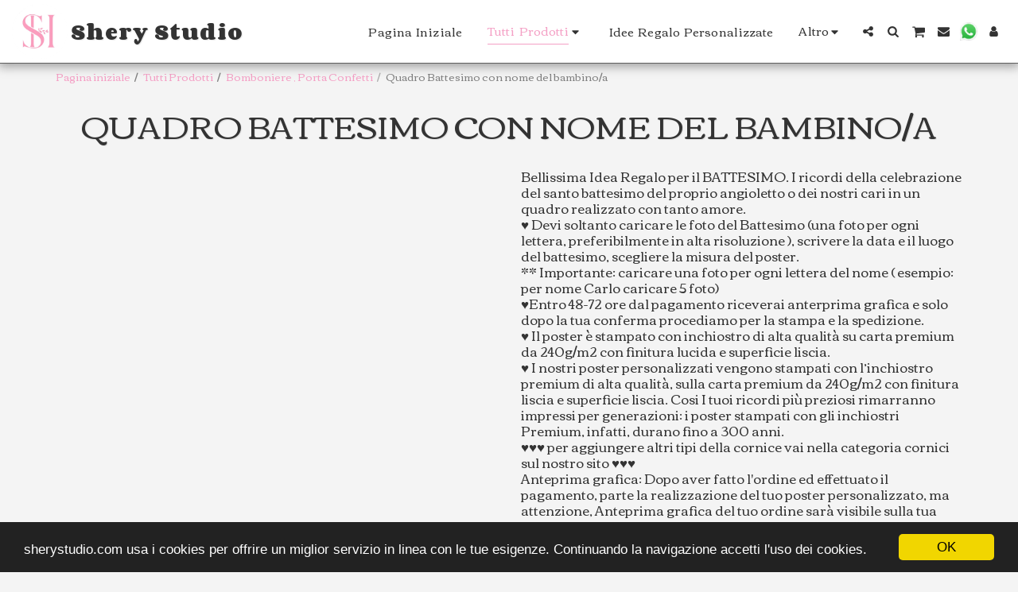

--- FILE ---
content_type: text/html;charset=UTF-8
request_url: https://www.sherystudio.com/tutti-prodotti/quadro-battesimo-con-nome-del-bambino-a?c=5ef6fa1ea4d8e
body_size: 33895
content:
<!DOCTYPE html><html dir="ltr" lang="it" class=" inside_page inside_page_header_design s_layout1"><head><meta http-equiv="X-UA-Compatible" content="IE=edge"><meta name="viewport" content="width=device-width, initial-scale=1"><meta charset="utf-8"><meta name="format-detection" content="telephone=no"><link rel="dns-prefetch preconnect" href="https://cdn-cms.f-static.com" crossorigin="anonymous"/><link rel="dns-prefetch preconnect" href="https://fonts.gstatic.com" crossorigin="anonymous"/><link rel="dns-prefetch preconnect" href="https://cdn-cms.f-static.net" crossorigin="anonymous"/><link rel="dns-prefetch preconnect" href="https://images.cdn-files-a.com" crossorigin="anonymous"/><link rel="dns-prefetch preconnect" href="https://static.s123-cdn-network-a.com" crossorigin="anonymous"/><link rel="dns-prefetch preconnect" href="https://cdn-cms-s-8-4.f-static.net" crossorigin="anonymous"/><!-- Favicon --><link rel="shortcut icon" href="https://images.cdn-files-a.com/uploads/3526836/400_63d109b4842f4.png?aspect_ratio=1:1&width=48&format=png" type="image/x-icon"><link rel="icon" href="https://images.cdn-files-a.com/uploads/3526836/400_63d109b4842f4.png?aspect_ratio=1:1&width=48&format=png" type="image/x-icon"><link rel="manifest" href="https://cdn-cms-s-8-4.f-static.net/versions/2/css/manifest.json?w=&orderScreen=&websiteID=3526836&onlyContent=&tranW=&v=css_y247_61762386&wd=www.sherystudio.com"><!-- Status Bar --><meta name="apple-mobile-web-app-status-bar-style" content="default"><!-- 152px icon --><link rel="apple-touch-icon" sizes="152x152" href="https://static.s123-cdn-static-d.com/uploads/3526836/152_152_63d12bd2906e4.png"><!-- 180px icon --><link rel="apple-touch-icon" sizes="180x180" href="https://static.s123-cdn-static-d.com/uploads/3526836/180_180_63d12bd2906e4.png"><!-- 167px icon --><link rel="apple-touch-icon" sizes="167x167" href="https://static.s123-cdn-static-d.com/uploads/3526836/167_167_63d12bd2906e4.png"><!-- Mobile Browser Address Bar Color --><meta name="theme-color" content="#f4a0c5"><!-- Regular Meta Info --><title class="s123-js-pjax">idea regalo battesimo, quadro ricordo battesimo</title><meta name="description" content="idea regalo battesimo, bellissimo quadro personalizzato del santo battesimo. ricordo battesimo con foto del bambino o bambina." class="s123-js-pjax"><meta name="keywords" content="regalo battesimo regali battesimo regali per battesimo idee regalo battesimo idea regalo battesimo regalo per battesimo regalo battesimo bimba regalo battesimo bimbo regali battesimo che restano cosa regalare ad un battesimo regalo battesimo maschio idee regalo per battesimo regali battesimo bimbo regali battesimo bimba cosa regalare per un battesimo battesimi regali regali x battesimi idee regalo battesimo bimba battesimo regali regali battesimo maschietto regali per battesimo bimba regali x battesimo cosa regalare a un battesimo idea regalo battesimo bimba idee regalo battesimo maschio regalo per battesimo bimbo regali per battesimo bimbo cosa si regala ad un battesimo regalo battesimo bambina regalo battesimo originale regalo battesimo maschietto regali battesimo maschio regali per battesimo maschio idee regalo battesimo maschietto regalo per battesimo bimba idee regalo battesimo bimbo regalo x battesimo regali battesimo femmina regali battesimo bambina regali per un battesimo regali battesimo originali cosa regalare al battesimo regalo battesimo bambino regalo per un battesimo regali di battesimo regali originali battesimo regali per battesimo bambina cosa regalare battesimo idea regalo battesimo bambino regalo per battesimo maschietto idee regalo per battesimo bimba regalo originale battesimo idee regalo battesimo bambino regalo battesimo bimba originale regali per battesimi regali originali per battesimo regali per il battesimo pensierini per battesimo cosa si regala al battesimo regalo battesimo nipotina battesimo regalo regalo di battesimo idee regalo x battesimo regali da battesimo idee regali battesimo battesimo cosa regalare idee regalo battesimo bimbo maschio regali battesimo bimbo originali cosa si regala per un battesimo regali battesimo bimba originali battesimo bimba regali cosa regalare battesimo maschio battesimo bimbo regali idee battesimo maschio regalo originale per battesimo regalo battesimo femmina regalo per battesimo maschio idee regalo battesimo bambina regali per battesimo maschietto regalo battesimo bimbo originale cosa regalare per battesimo idee regalo per battesimo maschio idee regalo per un battesimo battesimo idee regalo regalo bimbo battesimo battesimo bimba regalo idee regalo battesimo originali regali originali per battesimo bimba regali battesimo bambino pensieri per battesimo bimbo regalo battesimo nipote idee regalo per battesimo maschietto cosa regalare per un battesimo di una bimba cosa regalare x un battesimo cosa si regala a un battesimo battesimo regalo bimba regalo per battesimo bambina idee regalo per battesimo bimbo regali per battesimo originali regali utili per battesimo battesimo regali originali regali per battesimo bambino regali x battesimo bimba idee battesimo regalo regali utili battesimo cosa regalare per il battesimo battesimo bambina regalo regalo per battesimo femmina battesimo regalo originale idee per regalo battesimo regalo per il battesimo regalo originale battesimo bambina regalo bambino battesimo idee originali regalo battesimo regali battesimi lista regali battesimo regali di battesimo bimba pensierino per battesimo regali originali per battesimo bambino idee regalo per battesimo femmina pensierini per il battesimo regalo per battesimo bambino regali per battesimi originali battesimo bimbo regalo cosa regalare ad un battesimo di una bimba regalo bimba battesimo idee regalo battesimo femmina regali x battesimo maschio regali battesimo bambino maschio regali battesimo maschio originali regali originali per battesimo bimbo idee regalo per battesimo bambino regalo di battesimo maschio idee regalo per battesimi regalo originale per battesimo bambina regali per battesimo femmina regali per il battesimo di una bimba regali di battesimo bimbo idee regali per battesimo idee regalo per battesimo originali regali originali per battesimo maschio regali per un battesimo maschio battesimo bambino regalo battesimo maschietto idee regalo regali originali battesimo bambina regali di battesimo originali pensierino battesimo regali originali battesimo maschio regali per battesimi femmina cosa regalare al battesimo di una bimba battesimo bimba cosa regalare regalo battesimo bimba amici regali battesimo bimbo 1 anno regali battesimo idee regali neonato battesimo regali per un battesimo femmina idee foto bambini battesimo idee regalo battesimo nipote battesimo bimbo cosa regalare regalo battesimo bimbo un anno cosa regalare a battesimo idee regalo per il battesimo idee regalo per battesimo bambina regalo per un battesimo femmina regalo per un battesimo maschio regali x battesimo bambina regali per il battesimo di un bimbo regali di battesimo per maschietto regali da battesimo bimba battesimo alternativo battesimo giochi regalo di battesimo per una bambina regali per battesimi bambina regalo per il battesimo di un maschietto x battesimo battesimo bambino idee regalo idee regalo battesimo originale idee regalo x battesimo bimbo battesimo regali bimbo battesimo maschio regalo cromoterapia neonati regalino per battesimo regalo di battesimo originale idee regali battesimo femmina battesimo di un bambino cosa regalare per un battesimo bimbo regalo di battesimo femmina regali originali x battesimo battesimo regalo maschio regali battesimo neonati regali per battesimo sorpresa regalo nascita cosa si regala per un battesimo maschietto il battesimo perfetto idea regalo per battesimo regalo battesimo como regali per battesimo bimbo originali" class="s123-js-pjax"><link rel="canonical" href="https://www.sherystudio.com/tutti-prodotti/quadro-battesimo-con-nome-del-bambino-a" class="s123-js-pjax"/><style>/* latin-ext */
@font-face {
  font-family: 'Corben';
  font-style: normal;
  font-weight: 400;
  font-display: swap;
  src: url(https://fonts.gstatic.com/s/corben/v23/LYjDdGzzklQtCMpNqQNFh1gnVOfe.woff2) format('woff2');
  unicode-range: U+0100-02BA, U+02BD-02C5, U+02C7-02CC, U+02CE-02D7, U+02DD-02FF, U+0304, U+0308, U+0329, U+1D00-1DBF, U+1E00-1E9F, U+1EF2-1EFF, U+2020, U+20A0-20AB, U+20AD-20C0, U+2113, U+2C60-2C7F, U+A720-A7FF;
}
/* latin */
@font-face {
  font-family: 'Corben';
  font-style: normal;
  font-weight: 400;
  font-display: swap;
  src: url(https://fonts.gstatic.com/s/corben/v23/LYjDdGzzklQtCMpNpwNFh1gnVA.woff2) format('woff2');
  unicode-range: U+0000-00FF, U+0131, U+0152-0153, U+02BB-02BC, U+02C6, U+02DA, U+02DC, U+0304, U+0308, U+0329, U+2000-206F, U+20AC, U+2122, U+2191, U+2193, U+2212, U+2215, U+FEFF, U+FFFD;
}
/* latin-ext */
@font-face {
  font-family: 'Corben';
  font-style: normal;
  font-weight: 700;
  font-display: swap;
  src: url(https://fonts.gstatic.com/s/corben/v23/LYjAdGzzklQtCMpFHCZQpHoqft3XWKyz.woff2) format('woff2');
  unicode-range: U+0100-02BA, U+02BD-02C5, U+02C7-02CC, U+02CE-02D7, U+02DD-02FF, U+0304, U+0308, U+0329, U+1D00-1DBF, U+1E00-1E9F, U+1EF2-1EFF, U+2020, U+20A0-20AB, U+20AD-20C0, U+2113, U+2C60-2C7F, U+A720-A7FF;
}
/* latin */
@font-face {
  font-family: 'Corben';
  font-style: normal;
  font-weight: 700;
  font-display: swap;
  src: url(https://fonts.gstatic.com/s/corben/v23/LYjAdGzzklQtCMpFHCZQqnoqft3XWA.woff2) format('woff2');
  unicode-range: U+0000-00FF, U+0131, U+0152-0153, U+02BB-02BC, U+02C6, U+02DA, U+02DC, U+0304, U+0308, U+0329, U+2000-206F, U+20AC, U+2122, U+2191, U+2193, U+2212, U+2215, U+FEFF, U+FFFD;
}
/* cyrillic-ext */
@font-face {
  font-family: 'Roboto';
  font-style: italic;
  font-weight: 400;
  font-stretch: 100%;
  font-display: swap;
  src: url(https://fonts.gstatic.com/s/roboto/v50/KFO5CnqEu92Fr1Mu53ZEC9_Vu3r1gIhOszmkC3kaSTbQWt4N.woff2) format('woff2');
  unicode-range: U+0460-052F, U+1C80-1C8A, U+20B4, U+2DE0-2DFF, U+A640-A69F, U+FE2E-FE2F;
}
/* cyrillic */
@font-face {
  font-family: 'Roboto';
  font-style: italic;
  font-weight: 400;
  font-stretch: 100%;
  font-display: swap;
  src: url(https://fonts.gstatic.com/s/roboto/v50/KFO5CnqEu92Fr1Mu53ZEC9_Vu3r1gIhOszmkAnkaSTbQWt4N.woff2) format('woff2');
  unicode-range: U+0301, U+0400-045F, U+0490-0491, U+04B0-04B1, U+2116;
}
/* greek-ext */
@font-face {
  font-family: 'Roboto';
  font-style: italic;
  font-weight: 400;
  font-stretch: 100%;
  font-display: swap;
  src: url(https://fonts.gstatic.com/s/roboto/v50/KFO5CnqEu92Fr1Mu53ZEC9_Vu3r1gIhOszmkCnkaSTbQWt4N.woff2) format('woff2');
  unicode-range: U+1F00-1FFF;
}
/* greek */
@font-face {
  font-family: 'Roboto';
  font-style: italic;
  font-weight: 400;
  font-stretch: 100%;
  font-display: swap;
  src: url(https://fonts.gstatic.com/s/roboto/v50/KFO5CnqEu92Fr1Mu53ZEC9_Vu3r1gIhOszmkBXkaSTbQWt4N.woff2) format('woff2');
  unicode-range: U+0370-0377, U+037A-037F, U+0384-038A, U+038C, U+038E-03A1, U+03A3-03FF;
}
/* math */
@font-face {
  font-family: 'Roboto';
  font-style: italic;
  font-weight: 400;
  font-stretch: 100%;
  font-display: swap;
  src: url(https://fonts.gstatic.com/s/roboto/v50/KFO5CnqEu92Fr1Mu53ZEC9_Vu3r1gIhOszmkenkaSTbQWt4N.woff2) format('woff2');
  unicode-range: U+0302-0303, U+0305, U+0307-0308, U+0310, U+0312, U+0315, U+031A, U+0326-0327, U+032C, U+032F-0330, U+0332-0333, U+0338, U+033A, U+0346, U+034D, U+0391-03A1, U+03A3-03A9, U+03B1-03C9, U+03D1, U+03D5-03D6, U+03F0-03F1, U+03F4-03F5, U+2016-2017, U+2034-2038, U+203C, U+2040, U+2043, U+2047, U+2050, U+2057, U+205F, U+2070-2071, U+2074-208E, U+2090-209C, U+20D0-20DC, U+20E1, U+20E5-20EF, U+2100-2112, U+2114-2115, U+2117-2121, U+2123-214F, U+2190, U+2192, U+2194-21AE, U+21B0-21E5, U+21F1-21F2, U+21F4-2211, U+2213-2214, U+2216-22FF, U+2308-230B, U+2310, U+2319, U+231C-2321, U+2336-237A, U+237C, U+2395, U+239B-23B7, U+23D0, U+23DC-23E1, U+2474-2475, U+25AF, U+25B3, U+25B7, U+25BD, U+25C1, U+25CA, U+25CC, U+25FB, U+266D-266F, U+27C0-27FF, U+2900-2AFF, U+2B0E-2B11, U+2B30-2B4C, U+2BFE, U+3030, U+FF5B, U+FF5D, U+1D400-1D7FF, U+1EE00-1EEFF;
}
/* symbols */
@font-face {
  font-family: 'Roboto';
  font-style: italic;
  font-weight: 400;
  font-stretch: 100%;
  font-display: swap;
  src: url(https://fonts.gstatic.com/s/roboto/v50/KFO5CnqEu92Fr1Mu53ZEC9_Vu3r1gIhOszmkaHkaSTbQWt4N.woff2) format('woff2');
  unicode-range: U+0001-000C, U+000E-001F, U+007F-009F, U+20DD-20E0, U+20E2-20E4, U+2150-218F, U+2190, U+2192, U+2194-2199, U+21AF, U+21E6-21F0, U+21F3, U+2218-2219, U+2299, U+22C4-22C6, U+2300-243F, U+2440-244A, U+2460-24FF, U+25A0-27BF, U+2800-28FF, U+2921-2922, U+2981, U+29BF, U+29EB, U+2B00-2BFF, U+4DC0-4DFF, U+FFF9-FFFB, U+10140-1018E, U+10190-1019C, U+101A0, U+101D0-101FD, U+102E0-102FB, U+10E60-10E7E, U+1D2C0-1D2D3, U+1D2E0-1D37F, U+1F000-1F0FF, U+1F100-1F1AD, U+1F1E6-1F1FF, U+1F30D-1F30F, U+1F315, U+1F31C, U+1F31E, U+1F320-1F32C, U+1F336, U+1F378, U+1F37D, U+1F382, U+1F393-1F39F, U+1F3A7-1F3A8, U+1F3AC-1F3AF, U+1F3C2, U+1F3C4-1F3C6, U+1F3CA-1F3CE, U+1F3D4-1F3E0, U+1F3ED, U+1F3F1-1F3F3, U+1F3F5-1F3F7, U+1F408, U+1F415, U+1F41F, U+1F426, U+1F43F, U+1F441-1F442, U+1F444, U+1F446-1F449, U+1F44C-1F44E, U+1F453, U+1F46A, U+1F47D, U+1F4A3, U+1F4B0, U+1F4B3, U+1F4B9, U+1F4BB, U+1F4BF, U+1F4C8-1F4CB, U+1F4D6, U+1F4DA, U+1F4DF, U+1F4E3-1F4E6, U+1F4EA-1F4ED, U+1F4F7, U+1F4F9-1F4FB, U+1F4FD-1F4FE, U+1F503, U+1F507-1F50B, U+1F50D, U+1F512-1F513, U+1F53E-1F54A, U+1F54F-1F5FA, U+1F610, U+1F650-1F67F, U+1F687, U+1F68D, U+1F691, U+1F694, U+1F698, U+1F6AD, U+1F6B2, U+1F6B9-1F6BA, U+1F6BC, U+1F6C6-1F6CF, U+1F6D3-1F6D7, U+1F6E0-1F6EA, U+1F6F0-1F6F3, U+1F6F7-1F6FC, U+1F700-1F7FF, U+1F800-1F80B, U+1F810-1F847, U+1F850-1F859, U+1F860-1F887, U+1F890-1F8AD, U+1F8B0-1F8BB, U+1F8C0-1F8C1, U+1F900-1F90B, U+1F93B, U+1F946, U+1F984, U+1F996, U+1F9E9, U+1FA00-1FA6F, U+1FA70-1FA7C, U+1FA80-1FA89, U+1FA8F-1FAC6, U+1FACE-1FADC, U+1FADF-1FAE9, U+1FAF0-1FAF8, U+1FB00-1FBFF;
}
/* vietnamese */
@font-face {
  font-family: 'Roboto';
  font-style: italic;
  font-weight: 400;
  font-stretch: 100%;
  font-display: swap;
  src: url(https://fonts.gstatic.com/s/roboto/v50/KFO5CnqEu92Fr1Mu53ZEC9_Vu3r1gIhOszmkCXkaSTbQWt4N.woff2) format('woff2');
  unicode-range: U+0102-0103, U+0110-0111, U+0128-0129, U+0168-0169, U+01A0-01A1, U+01AF-01B0, U+0300-0301, U+0303-0304, U+0308-0309, U+0323, U+0329, U+1EA0-1EF9, U+20AB;
}
/* latin-ext */
@font-face {
  font-family: 'Roboto';
  font-style: italic;
  font-weight: 400;
  font-stretch: 100%;
  font-display: swap;
  src: url(https://fonts.gstatic.com/s/roboto/v50/KFO5CnqEu92Fr1Mu53ZEC9_Vu3r1gIhOszmkCHkaSTbQWt4N.woff2) format('woff2');
  unicode-range: U+0100-02BA, U+02BD-02C5, U+02C7-02CC, U+02CE-02D7, U+02DD-02FF, U+0304, U+0308, U+0329, U+1D00-1DBF, U+1E00-1E9F, U+1EF2-1EFF, U+2020, U+20A0-20AB, U+20AD-20C0, U+2113, U+2C60-2C7F, U+A720-A7FF;
}
/* latin */
@font-face {
  font-family: 'Roboto';
  font-style: italic;
  font-weight: 400;
  font-stretch: 100%;
  font-display: swap;
  src: url(https://fonts.gstatic.com/s/roboto/v50/KFO5CnqEu92Fr1Mu53ZEC9_Vu3r1gIhOszmkBnkaSTbQWg.woff2) format('woff2');
  unicode-range: U+0000-00FF, U+0131, U+0152-0153, U+02BB-02BC, U+02C6, U+02DA, U+02DC, U+0304, U+0308, U+0329, U+2000-206F, U+20AC, U+2122, U+2191, U+2193, U+2212, U+2215, U+FEFF, U+FFFD;
}
/* cyrillic-ext */
@font-face {
  font-family: 'Roboto';
  font-style: italic;
  font-weight: 700;
  font-stretch: 100%;
  font-display: swap;
  src: url(https://fonts.gstatic.com/s/roboto/v50/KFO5CnqEu92Fr1Mu53ZEC9_Vu3r1gIhOszmkC3kaSTbQWt4N.woff2) format('woff2');
  unicode-range: U+0460-052F, U+1C80-1C8A, U+20B4, U+2DE0-2DFF, U+A640-A69F, U+FE2E-FE2F;
}
/* cyrillic */
@font-face {
  font-family: 'Roboto';
  font-style: italic;
  font-weight: 700;
  font-stretch: 100%;
  font-display: swap;
  src: url(https://fonts.gstatic.com/s/roboto/v50/KFO5CnqEu92Fr1Mu53ZEC9_Vu3r1gIhOszmkAnkaSTbQWt4N.woff2) format('woff2');
  unicode-range: U+0301, U+0400-045F, U+0490-0491, U+04B0-04B1, U+2116;
}
/* greek-ext */
@font-face {
  font-family: 'Roboto';
  font-style: italic;
  font-weight: 700;
  font-stretch: 100%;
  font-display: swap;
  src: url(https://fonts.gstatic.com/s/roboto/v50/KFO5CnqEu92Fr1Mu53ZEC9_Vu3r1gIhOszmkCnkaSTbQWt4N.woff2) format('woff2');
  unicode-range: U+1F00-1FFF;
}
/* greek */
@font-face {
  font-family: 'Roboto';
  font-style: italic;
  font-weight: 700;
  font-stretch: 100%;
  font-display: swap;
  src: url(https://fonts.gstatic.com/s/roboto/v50/KFO5CnqEu92Fr1Mu53ZEC9_Vu3r1gIhOszmkBXkaSTbQWt4N.woff2) format('woff2');
  unicode-range: U+0370-0377, U+037A-037F, U+0384-038A, U+038C, U+038E-03A1, U+03A3-03FF;
}
/* math */
@font-face {
  font-family: 'Roboto';
  font-style: italic;
  font-weight: 700;
  font-stretch: 100%;
  font-display: swap;
  src: url(https://fonts.gstatic.com/s/roboto/v50/KFO5CnqEu92Fr1Mu53ZEC9_Vu3r1gIhOszmkenkaSTbQWt4N.woff2) format('woff2');
  unicode-range: U+0302-0303, U+0305, U+0307-0308, U+0310, U+0312, U+0315, U+031A, U+0326-0327, U+032C, U+032F-0330, U+0332-0333, U+0338, U+033A, U+0346, U+034D, U+0391-03A1, U+03A3-03A9, U+03B1-03C9, U+03D1, U+03D5-03D6, U+03F0-03F1, U+03F4-03F5, U+2016-2017, U+2034-2038, U+203C, U+2040, U+2043, U+2047, U+2050, U+2057, U+205F, U+2070-2071, U+2074-208E, U+2090-209C, U+20D0-20DC, U+20E1, U+20E5-20EF, U+2100-2112, U+2114-2115, U+2117-2121, U+2123-214F, U+2190, U+2192, U+2194-21AE, U+21B0-21E5, U+21F1-21F2, U+21F4-2211, U+2213-2214, U+2216-22FF, U+2308-230B, U+2310, U+2319, U+231C-2321, U+2336-237A, U+237C, U+2395, U+239B-23B7, U+23D0, U+23DC-23E1, U+2474-2475, U+25AF, U+25B3, U+25B7, U+25BD, U+25C1, U+25CA, U+25CC, U+25FB, U+266D-266F, U+27C0-27FF, U+2900-2AFF, U+2B0E-2B11, U+2B30-2B4C, U+2BFE, U+3030, U+FF5B, U+FF5D, U+1D400-1D7FF, U+1EE00-1EEFF;
}
/* symbols */
@font-face {
  font-family: 'Roboto';
  font-style: italic;
  font-weight: 700;
  font-stretch: 100%;
  font-display: swap;
  src: url(https://fonts.gstatic.com/s/roboto/v50/KFO5CnqEu92Fr1Mu53ZEC9_Vu3r1gIhOszmkaHkaSTbQWt4N.woff2) format('woff2');
  unicode-range: U+0001-000C, U+000E-001F, U+007F-009F, U+20DD-20E0, U+20E2-20E4, U+2150-218F, U+2190, U+2192, U+2194-2199, U+21AF, U+21E6-21F0, U+21F3, U+2218-2219, U+2299, U+22C4-22C6, U+2300-243F, U+2440-244A, U+2460-24FF, U+25A0-27BF, U+2800-28FF, U+2921-2922, U+2981, U+29BF, U+29EB, U+2B00-2BFF, U+4DC0-4DFF, U+FFF9-FFFB, U+10140-1018E, U+10190-1019C, U+101A0, U+101D0-101FD, U+102E0-102FB, U+10E60-10E7E, U+1D2C0-1D2D3, U+1D2E0-1D37F, U+1F000-1F0FF, U+1F100-1F1AD, U+1F1E6-1F1FF, U+1F30D-1F30F, U+1F315, U+1F31C, U+1F31E, U+1F320-1F32C, U+1F336, U+1F378, U+1F37D, U+1F382, U+1F393-1F39F, U+1F3A7-1F3A8, U+1F3AC-1F3AF, U+1F3C2, U+1F3C4-1F3C6, U+1F3CA-1F3CE, U+1F3D4-1F3E0, U+1F3ED, U+1F3F1-1F3F3, U+1F3F5-1F3F7, U+1F408, U+1F415, U+1F41F, U+1F426, U+1F43F, U+1F441-1F442, U+1F444, U+1F446-1F449, U+1F44C-1F44E, U+1F453, U+1F46A, U+1F47D, U+1F4A3, U+1F4B0, U+1F4B3, U+1F4B9, U+1F4BB, U+1F4BF, U+1F4C8-1F4CB, U+1F4D6, U+1F4DA, U+1F4DF, U+1F4E3-1F4E6, U+1F4EA-1F4ED, U+1F4F7, U+1F4F9-1F4FB, U+1F4FD-1F4FE, U+1F503, U+1F507-1F50B, U+1F50D, U+1F512-1F513, U+1F53E-1F54A, U+1F54F-1F5FA, U+1F610, U+1F650-1F67F, U+1F687, U+1F68D, U+1F691, U+1F694, U+1F698, U+1F6AD, U+1F6B2, U+1F6B9-1F6BA, U+1F6BC, U+1F6C6-1F6CF, U+1F6D3-1F6D7, U+1F6E0-1F6EA, U+1F6F0-1F6F3, U+1F6F7-1F6FC, U+1F700-1F7FF, U+1F800-1F80B, U+1F810-1F847, U+1F850-1F859, U+1F860-1F887, U+1F890-1F8AD, U+1F8B0-1F8BB, U+1F8C0-1F8C1, U+1F900-1F90B, U+1F93B, U+1F946, U+1F984, U+1F996, U+1F9E9, U+1FA00-1FA6F, U+1FA70-1FA7C, U+1FA80-1FA89, U+1FA8F-1FAC6, U+1FACE-1FADC, U+1FADF-1FAE9, U+1FAF0-1FAF8, U+1FB00-1FBFF;
}
/* vietnamese */
@font-face {
  font-family: 'Roboto';
  font-style: italic;
  font-weight: 700;
  font-stretch: 100%;
  font-display: swap;
  src: url(https://fonts.gstatic.com/s/roboto/v50/KFO5CnqEu92Fr1Mu53ZEC9_Vu3r1gIhOszmkCXkaSTbQWt4N.woff2) format('woff2');
  unicode-range: U+0102-0103, U+0110-0111, U+0128-0129, U+0168-0169, U+01A0-01A1, U+01AF-01B0, U+0300-0301, U+0303-0304, U+0308-0309, U+0323, U+0329, U+1EA0-1EF9, U+20AB;
}
/* latin-ext */
@font-face {
  font-family: 'Roboto';
  font-style: italic;
  font-weight: 700;
  font-stretch: 100%;
  font-display: swap;
  src: url(https://fonts.gstatic.com/s/roboto/v50/KFO5CnqEu92Fr1Mu53ZEC9_Vu3r1gIhOszmkCHkaSTbQWt4N.woff2) format('woff2');
  unicode-range: U+0100-02BA, U+02BD-02C5, U+02C7-02CC, U+02CE-02D7, U+02DD-02FF, U+0304, U+0308, U+0329, U+1D00-1DBF, U+1E00-1E9F, U+1EF2-1EFF, U+2020, U+20A0-20AB, U+20AD-20C0, U+2113, U+2C60-2C7F, U+A720-A7FF;
}
/* latin */
@font-face {
  font-family: 'Roboto';
  font-style: italic;
  font-weight: 700;
  font-stretch: 100%;
  font-display: swap;
  src: url(https://fonts.gstatic.com/s/roboto/v50/KFO5CnqEu92Fr1Mu53ZEC9_Vu3r1gIhOszmkBnkaSTbQWg.woff2) format('woff2');
  unicode-range: U+0000-00FF, U+0131, U+0152-0153, U+02BB-02BC, U+02C6, U+02DA, U+02DC, U+0304, U+0308, U+0329, U+2000-206F, U+20AC, U+2122, U+2191, U+2193, U+2212, U+2215, U+FEFF, U+FFFD;
}
/* cyrillic-ext */
@font-face {
  font-family: 'Roboto';
  font-style: normal;
  font-weight: 400;
  font-stretch: 100%;
  font-display: swap;
  src: url(https://fonts.gstatic.com/s/roboto/v50/KFO7CnqEu92Fr1ME7kSn66aGLdTylUAMa3GUBHMdazTgWw.woff2) format('woff2');
  unicode-range: U+0460-052F, U+1C80-1C8A, U+20B4, U+2DE0-2DFF, U+A640-A69F, U+FE2E-FE2F;
}
/* cyrillic */
@font-face {
  font-family: 'Roboto';
  font-style: normal;
  font-weight: 400;
  font-stretch: 100%;
  font-display: swap;
  src: url(https://fonts.gstatic.com/s/roboto/v50/KFO7CnqEu92Fr1ME7kSn66aGLdTylUAMa3iUBHMdazTgWw.woff2) format('woff2');
  unicode-range: U+0301, U+0400-045F, U+0490-0491, U+04B0-04B1, U+2116;
}
/* greek-ext */
@font-face {
  font-family: 'Roboto';
  font-style: normal;
  font-weight: 400;
  font-stretch: 100%;
  font-display: swap;
  src: url(https://fonts.gstatic.com/s/roboto/v50/KFO7CnqEu92Fr1ME7kSn66aGLdTylUAMa3CUBHMdazTgWw.woff2) format('woff2');
  unicode-range: U+1F00-1FFF;
}
/* greek */
@font-face {
  font-family: 'Roboto';
  font-style: normal;
  font-weight: 400;
  font-stretch: 100%;
  font-display: swap;
  src: url(https://fonts.gstatic.com/s/roboto/v50/KFO7CnqEu92Fr1ME7kSn66aGLdTylUAMa3-UBHMdazTgWw.woff2) format('woff2');
  unicode-range: U+0370-0377, U+037A-037F, U+0384-038A, U+038C, U+038E-03A1, U+03A3-03FF;
}
/* math */
@font-face {
  font-family: 'Roboto';
  font-style: normal;
  font-weight: 400;
  font-stretch: 100%;
  font-display: swap;
  src: url(https://fonts.gstatic.com/s/roboto/v50/KFO7CnqEu92Fr1ME7kSn66aGLdTylUAMawCUBHMdazTgWw.woff2) format('woff2');
  unicode-range: U+0302-0303, U+0305, U+0307-0308, U+0310, U+0312, U+0315, U+031A, U+0326-0327, U+032C, U+032F-0330, U+0332-0333, U+0338, U+033A, U+0346, U+034D, U+0391-03A1, U+03A3-03A9, U+03B1-03C9, U+03D1, U+03D5-03D6, U+03F0-03F1, U+03F4-03F5, U+2016-2017, U+2034-2038, U+203C, U+2040, U+2043, U+2047, U+2050, U+2057, U+205F, U+2070-2071, U+2074-208E, U+2090-209C, U+20D0-20DC, U+20E1, U+20E5-20EF, U+2100-2112, U+2114-2115, U+2117-2121, U+2123-214F, U+2190, U+2192, U+2194-21AE, U+21B0-21E5, U+21F1-21F2, U+21F4-2211, U+2213-2214, U+2216-22FF, U+2308-230B, U+2310, U+2319, U+231C-2321, U+2336-237A, U+237C, U+2395, U+239B-23B7, U+23D0, U+23DC-23E1, U+2474-2475, U+25AF, U+25B3, U+25B7, U+25BD, U+25C1, U+25CA, U+25CC, U+25FB, U+266D-266F, U+27C0-27FF, U+2900-2AFF, U+2B0E-2B11, U+2B30-2B4C, U+2BFE, U+3030, U+FF5B, U+FF5D, U+1D400-1D7FF, U+1EE00-1EEFF;
}
/* symbols */
@font-face {
  font-family: 'Roboto';
  font-style: normal;
  font-weight: 400;
  font-stretch: 100%;
  font-display: swap;
  src: url(https://fonts.gstatic.com/s/roboto/v50/KFO7CnqEu92Fr1ME7kSn66aGLdTylUAMaxKUBHMdazTgWw.woff2) format('woff2');
  unicode-range: U+0001-000C, U+000E-001F, U+007F-009F, U+20DD-20E0, U+20E2-20E4, U+2150-218F, U+2190, U+2192, U+2194-2199, U+21AF, U+21E6-21F0, U+21F3, U+2218-2219, U+2299, U+22C4-22C6, U+2300-243F, U+2440-244A, U+2460-24FF, U+25A0-27BF, U+2800-28FF, U+2921-2922, U+2981, U+29BF, U+29EB, U+2B00-2BFF, U+4DC0-4DFF, U+FFF9-FFFB, U+10140-1018E, U+10190-1019C, U+101A0, U+101D0-101FD, U+102E0-102FB, U+10E60-10E7E, U+1D2C0-1D2D3, U+1D2E0-1D37F, U+1F000-1F0FF, U+1F100-1F1AD, U+1F1E6-1F1FF, U+1F30D-1F30F, U+1F315, U+1F31C, U+1F31E, U+1F320-1F32C, U+1F336, U+1F378, U+1F37D, U+1F382, U+1F393-1F39F, U+1F3A7-1F3A8, U+1F3AC-1F3AF, U+1F3C2, U+1F3C4-1F3C6, U+1F3CA-1F3CE, U+1F3D4-1F3E0, U+1F3ED, U+1F3F1-1F3F3, U+1F3F5-1F3F7, U+1F408, U+1F415, U+1F41F, U+1F426, U+1F43F, U+1F441-1F442, U+1F444, U+1F446-1F449, U+1F44C-1F44E, U+1F453, U+1F46A, U+1F47D, U+1F4A3, U+1F4B0, U+1F4B3, U+1F4B9, U+1F4BB, U+1F4BF, U+1F4C8-1F4CB, U+1F4D6, U+1F4DA, U+1F4DF, U+1F4E3-1F4E6, U+1F4EA-1F4ED, U+1F4F7, U+1F4F9-1F4FB, U+1F4FD-1F4FE, U+1F503, U+1F507-1F50B, U+1F50D, U+1F512-1F513, U+1F53E-1F54A, U+1F54F-1F5FA, U+1F610, U+1F650-1F67F, U+1F687, U+1F68D, U+1F691, U+1F694, U+1F698, U+1F6AD, U+1F6B2, U+1F6B9-1F6BA, U+1F6BC, U+1F6C6-1F6CF, U+1F6D3-1F6D7, U+1F6E0-1F6EA, U+1F6F0-1F6F3, U+1F6F7-1F6FC, U+1F700-1F7FF, U+1F800-1F80B, U+1F810-1F847, U+1F850-1F859, U+1F860-1F887, U+1F890-1F8AD, U+1F8B0-1F8BB, U+1F8C0-1F8C1, U+1F900-1F90B, U+1F93B, U+1F946, U+1F984, U+1F996, U+1F9E9, U+1FA00-1FA6F, U+1FA70-1FA7C, U+1FA80-1FA89, U+1FA8F-1FAC6, U+1FACE-1FADC, U+1FADF-1FAE9, U+1FAF0-1FAF8, U+1FB00-1FBFF;
}
/* vietnamese */
@font-face {
  font-family: 'Roboto';
  font-style: normal;
  font-weight: 400;
  font-stretch: 100%;
  font-display: swap;
  src: url(https://fonts.gstatic.com/s/roboto/v50/KFO7CnqEu92Fr1ME7kSn66aGLdTylUAMa3OUBHMdazTgWw.woff2) format('woff2');
  unicode-range: U+0102-0103, U+0110-0111, U+0128-0129, U+0168-0169, U+01A0-01A1, U+01AF-01B0, U+0300-0301, U+0303-0304, U+0308-0309, U+0323, U+0329, U+1EA0-1EF9, U+20AB;
}
/* latin-ext */
@font-face {
  font-family: 'Roboto';
  font-style: normal;
  font-weight: 400;
  font-stretch: 100%;
  font-display: swap;
  src: url(https://fonts.gstatic.com/s/roboto/v50/KFO7CnqEu92Fr1ME7kSn66aGLdTylUAMa3KUBHMdazTgWw.woff2) format('woff2');
  unicode-range: U+0100-02BA, U+02BD-02C5, U+02C7-02CC, U+02CE-02D7, U+02DD-02FF, U+0304, U+0308, U+0329, U+1D00-1DBF, U+1E00-1E9F, U+1EF2-1EFF, U+2020, U+20A0-20AB, U+20AD-20C0, U+2113, U+2C60-2C7F, U+A720-A7FF;
}
/* latin */
@font-face {
  font-family: 'Roboto';
  font-style: normal;
  font-weight: 400;
  font-stretch: 100%;
  font-display: swap;
  src: url(https://fonts.gstatic.com/s/roboto/v50/KFO7CnqEu92Fr1ME7kSn66aGLdTylUAMa3yUBHMdazQ.woff2) format('woff2');
  unicode-range: U+0000-00FF, U+0131, U+0152-0153, U+02BB-02BC, U+02C6, U+02DA, U+02DC, U+0304, U+0308, U+0329, U+2000-206F, U+20AC, U+2122, U+2191, U+2193, U+2212, U+2215, U+FEFF, U+FFFD;
}
/* cyrillic-ext */
@font-face {
  font-family: 'Roboto';
  font-style: normal;
  font-weight: 700;
  font-stretch: 100%;
  font-display: swap;
  src: url(https://fonts.gstatic.com/s/roboto/v50/KFO7CnqEu92Fr1ME7kSn66aGLdTylUAMa3GUBHMdazTgWw.woff2) format('woff2');
  unicode-range: U+0460-052F, U+1C80-1C8A, U+20B4, U+2DE0-2DFF, U+A640-A69F, U+FE2E-FE2F;
}
/* cyrillic */
@font-face {
  font-family: 'Roboto';
  font-style: normal;
  font-weight: 700;
  font-stretch: 100%;
  font-display: swap;
  src: url(https://fonts.gstatic.com/s/roboto/v50/KFO7CnqEu92Fr1ME7kSn66aGLdTylUAMa3iUBHMdazTgWw.woff2) format('woff2');
  unicode-range: U+0301, U+0400-045F, U+0490-0491, U+04B0-04B1, U+2116;
}
/* greek-ext */
@font-face {
  font-family: 'Roboto';
  font-style: normal;
  font-weight: 700;
  font-stretch: 100%;
  font-display: swap;
  src: url(https://fonts.gstatic.com/s/roboto/v50/KFO7CnqEu92Fr1ME7kSn66aGLdTylUAMa3CUBHMdazTgWw.woff2) format('woff2');
  unicode-range: U+1F00-1FFF;
}
/* greek */
@font-face {
  font-family: 'Roboto';
  font-style: normal;
  font-weight: 700;
  font-stretch: 100%;
  font-display: swap;
  src: url(https://fonts.gstatic.com/s/roboto/v50/KFO7CnqEu92Fr1ME7kSn66aGLdTylUAMa3-UBHMdazTgWw.woff2) format('woff2');
  unicode-range: U+0370-0377, U+037A-037F, U+0384-038A, U+038C, U+038E-03A1, U+03A3-03FF;
}
/* math */
@font-face {
  font-family: 'Roboto';
  font-style: normal;
  font-weight: 700;
  font-stretch: 100%;
  font-display: swap;
  src: url(https://fonts.gstatic.com/s/roboto/v50/KFO7CnqEu92Fr1ME7kSn66aGLdTylUAMawCUBHMdazTgWw.woff2) format('woff2');
  unicode-range: U+0302-0303, U+0305, U+0307-0308, U+0310, U+0312, U+0315, U+031A, U+0326-0327, U+032C, U+032F-0330, U+0332-0333, U+0338, U+033A, U+0346, U+034D, U+0391-03A1, U+03A3-03A9, U+03B1-03C9, U+03D1, U+03D5-03D6, U+03F0-03F1, U+03F4-03F5, U+2016-2017, U+2034-2038, U+203C, U+2040, U+2043, U+2047, U+2050, U+2057, U+205F, U+2070-2071, U+2074-208E, U+2090-209C, U+20D0-20DC, U+20E1, U+20E5-20EF, U+2100-2112, U+2114-2115, U+2117-2121, U+2123-214F, U+2190, U+2192, U+2194-21AE, U+21B0-21E5, U+21F1-21F2, U+21F4-2211, U+2213-2214, U+2216-22FF, U+2308-230B, U+2310, U+2319, U+231C-2321, U+2336-237A, U+237C, U+2395, U+239B-23B7, U+23D0, U+23DC-23E1, U+2474-2475, U+25AF, U+25B3, U+25B7, U+25BD, U+25C1, U+25CA, U+25CC, U+25FB, U+266D-266F, U+27C0-27FF, U+2900-2AFF, U+2B0E-2B11, U+2B30-2B4C, U+2BFE, U+3030, U+FF5B, U+FF5D, U+1D400-1D7FF, U+1EE00-1EEFF;
}
/* symbols */
@font-face {
  font-family: 'Roboto';
  font-style: normal;
  font-weight: 700;
  font-stretch: 100%;
  font-display: swap;
  src: url(https://fonts.gstatic.com/s/roboto/v50/KFO7CnqEu92Fr1ME7kSn66aGLdTylUAMaxKUBHMdazTgWw.woff2) format('woff2');
  unicode-range: U+0001-000C, U+000E-001F, U+007F-009F, U+20DD-20E0, U+20E2-20E4, U+2150-218F, U+2190, U+2192, U+2194-2199, U+21AF, U+21E6-21F0, U+21F3, U+2218-2219, U+2299, U+22C4-22C6, U+2300-243F, U+2440-244A, U+2460-24FF, U+25A0-27BF, U+2800-28FF, U+2921-2922, U+2981, U+29BF, U+29EB, U+2B00-2BFF, U+4DC0-4DFF, U+FFF9-FFFB, U+10140-1018E, U+10190-1019C, U+101A0, U+101D0-101FD, U+102E0-102FB, U+10E60-10E7E, U+1D2C0-1D2D3, U+1D2E0-1D37F, U+1F000-1F0FF, U+1F100-1F1AD, U+1F1E6-1F1FF, U+1F30D-1F30F, U+1F315, U+1F31C, U+1F31E, U+1F320-1F32C, U+1F336, U+1F378, U+1F37D, U+1F382, U+1F393-1F39F, U+1F3A7-1F3A8, U+1F3AC-1F3AF, U+1F3C2, U+1F3C4-1F3C6, U+1F3CA-1F3CE, U+1F3D4-1F3E0, U+1F3ED, U+1F3F1-1F3F3, U+1F3F5-1F3F7, U+1F408, U+1F415, U+1F41F, U+1F426, U+1F43F, U+1F441-1F442, U+1F444, U+1F446-1F449, U+1F44C-1F44E, U+1F453, U+1F46A, U+1F47D, U+1F4A3, U+1F4B0, U+1F4B3, U+1F4B9, U+1F4BB, U+1F4BF, U+1F4C8-1F4CB, U+1F4D6, U+1F4DA, U+1F4DF, U+1F4E3-1F4E6, U+1F4EA-1F4ED, U+1F4F7, U+1F4F9-1F4FB, U+1F4FD-1F4FE, U+1F503, U+1F507-1F50B, U+1F50D, U+1F512-1F513, U+1F53E-1F54A, U+1F54F-1F5FA, U+1F610, U+1F650-1F67F, U+1F687, U+1F68D, U+1F691, U+1F694, U+1F698, U+1F6AD, U+1F6B2, U+1F6B9-1F6BA, U+1F6BC, U+1F6C6-1F6CF, U+1F6D3-1F6D7, U+1F6E0-1F6EA, U+1F6F0-1F6F3, U+1F6F7-1F6FC, U+1F700-1F7FF, U+1F800-1F80B, U+1F810-1F847, U+1F850-1F859, U+1F860-1F887, U+1F890-1F8AD, U+1F8B0-1F8BB, U+1F8C0-1F8C1, U+1F900-1F90B, U+1F93B, U+1F946, U+1F984, U+1F996, U+1F9E9, U+1FA00-1FA6F, U+1FA70-1FA7C, U+1FA80-1FA89, U+1FA8F-1FAC6, U+1FACE-1FADC, U+1FADF-1FAE9, U+1FAF0-1FAF8, U+1FB00-1FBFF;
}
/* vietnamese */
@font-face {
  font-family: 'Roboto';
  font-style: normal;
  font-weight: 700;
  font-stretch: 100%;
  font-display: swap;
  src: url(https://fonts.gstatic.com/s/roboto/v50/KFO7CnqEu92Fr1ME7kSn66aGLdTylUAMa3OUBHMdazTgWw.woff2) format('woff2');
  unicode-range: U+0102-0103, U+0110-0111, U+0128-0129, U+0168-0169, U+01A0-01A1, U+01AF-01B0, U+0300-0301, U+0303-0304, U+0308-0309, U+0323, U+0329, U+1EA0-1EF9, U+20AB;
}
/* latin-ext */
@font-face {
  font-family: 'Roboto';
  font-style: normal;
  font-weight: 700;
  font-stretch: 100%;
  font-display: swap;
  src: url(https://fonts.gstatic.com/s/roboto/v50/KFO7CnqEu92Fr1ME7kSn66aGLdTylUAMa3KUBHMdazTgWw.woff2) format('woff2');
  unicode-range: U+0100-02BA, U+02BD-02C5, U+02C7-02CC, U+02CE-02D7, U+02DD-02FF, U+0304, U+0308, U+0329, U+1D00-1DBF, U+1E00-1E9F, U+1EF2-1EFF, U+2020, U+20A0-20AB, U+20AD-20C0, U+2113, U+2C60-2C7F, U+A720-A7FF;
}
/* latin */
@font-face {
  font-family: 'Roboto';
  font-style: normal;
  font-weight: 700;
  font-stretch: 100%;
  font-display: swap;
  src: url(https://fonts.gstatic.com/s/roboto/v50/KFO7CnqEu92Fr1ME7kSn66aGLdTylUAMa3yUBHMdazQ.woff2) format('woff2');
  unicode-range: U+0000-00FF, U+0131, U+0152-0153, U+02BB-02BC, U+02C6, U+02DA, U+02DC, U+0304, U+0308, U+0329, U+2000-206F, U+20AC, U+2122, U+2191, U+2193, U+2212, U+2215, U+FEFF, U+FFFD;
}</style><!-- Facebook Meta Info --><meta property="og:url" content="https://www.sherystudio.com/tutti-prodotti/quadro-battesimo-con-nome-del-bambino-a" class="s123-js-pjax"><meta property="og:image" content="https://images.cdn-files-a.com/uploads/3526836/800_63b41d14ec296.jpg" class="s123-js-pjax"><meta property="og:description" content="idea regalo battesimo, bellissimo quadro personalizzato del santo battesimo. ricordo battesimo con foto del bambino o bambina." class="s123-js-pjax"><meta property="og:title" content="idea regalo battesimo, quadro ricordo battesimo" class="s123-js-pjax"><meta property="og:site_name" content="Shery Studio" class="s123-js-pjax"><meta property="og:see_also" content="https://www.sherystudio.com" class="s123-js-pjax"><!-- Google+ Meta Info --><meta itemprop="name" content="idea regalo battesimo, quadro ricordo battesimo" class="s123-js-pjax"><meta itemprop="description" content="idea regalo battesimo, bellissimo quadro personalizzato del santo battesimo. ricordo battesimo con foto del bambino o bambina." class="s123-js-pjax"><meta itemprop="image" content="https://images.cdn-files-a.com/uploads/3526836/800_63b41d14ec296.jpg" class="s123-js-pjax"><!-- Twitter Meta Info --><meta name="twitter:card" content="summary" class="s123-js-pjax"><meta name="twitter:url" content="https://www.sherystudio.com/tutti-prodotti/quadro-battesimo-con-nome-del-bambino-a" class="s123-js-pjax"><meta name="twitter:title" content="idea regalo battesimo, quadro ricordo battesimo" class="s123-js-pjax"><meta name="twitter:description" content="idea regalo battesimo, bellissimo quadro personalizzato del santo battesimo. ricordo battesimo con foto del bambino o bambina." class="s123-js-pjax"><meta name="twitter:image" content="https://images.cdn-files-a.com/uploads/3526836/800_63b41d14ec296.jpg" class="s123-js-pjax"><meta name="robots" content="all" class="s123-js-pjax"><meta name="yandex-verification" content="95afa096edad9c5f"><meta name="google-site-verification" content="DipZ3IH8jC8nx5Rhy-QCEBX1OvN21VpeAvnhwAvVZDQ" /><!-- Google Tag Manager --><script>(function(w,d,s,l,i){w[l]=w[l]||[];w[l].push({'gtm.start':
new Date().getTime(),event:'gtm.js'});var f=d.getElementsByTagName(s)[0],
j=d.createElement(s),dl=l!='dataLayer'?'&l='+l:'';j.async=true;j.src=
'https://www.googletagmanager.com/gtm.js?id='+i+dl;f.parentNode.insertBefore(j,f);
})(window,document,'script','dataLayer','GTM-5KJQMPM');</script><!-- End Google Tag Manager --><meta name="msvalidate.01" content="74E6822E7C12D6E48B3F78F16FE71FE2" /><!-- Website CSS variables --><style>:root { --global_main_color: #f4a0c5; --global_main_color_btn_text_color: #ffffff; --home_text_color: #ffffff; --home_third_background_color: #000000; --home_custom_image_size: 500px; --home_custom_image_width: px; --home_text_size_px: 51px; --home_text_size_2_px: 40px; --slogan_text_size_px: 23px; --home_text_size: 51; --home_text_size_2: 40; --slogan_text_size: 23; --home_text_size_px_media: 51px; --home_text_size_2_px_media: 40px; --slogan_text_size_px_media: 23px; --layout_text_align: center; --layout_text_align_rtl: center; --layout_text_box_width: 100%; --layout_left_side_width: 50%; --layout_left_side_width_vh: 50vh; --homepage_layout_height: 63%; --homepage_layout_height_vh: 63vh; --homepage_layout_height_menu_space: 0px; --mainNavMobileHeight: 0px; --homepage_layout_height_opacity_space_top: 0px; --homepage_layout_height_opacity_space_bottom: 0px; --mobileMenuFontSize: 20px; --mobileMenuPagesSpace: 15px; --homepageShapeDividerList_Size: 17%; --layout_bottom_spacing: 0px; --window-height: 100vh; --window-width: 100vw; --menu_font_size: 15px; --menu_pages_space: 1px; --menu_pages_side_padding: 15px; --menu_pages_letter_spacing: 0.0066666666666667em; --menu_pages_word_spacing: 0.13333333333333em; --menu_thin_border: #5d5d5d; --mobileMenuTextAlign: center; --menu_text_color: #333333; --menu_text_hover_color: #f4a0c5; --menu_color: #ffffff; --modules_color_text: #333333; --modules_color_text_second: #333333; --inside_modules_color_text: #333333; --sectionsPadding: 71px; --home_text_top_space_1: 168px; --home_text_bottom_space_1: 10px; --home_text_top_space_2: 80px; --home_text_bottom_space_2: 61px; --home_text_top_space_3: 0px; --home_text_bottom_space_3: 31px; --homepage_padding_top: px; --homepage_padding_bottom: px; --homepage_main_goal_margin_top: 0px; --homepage_main_goal_margin_bottom: 0px; --homepage_second_goal_margin_top: 20px; --homepage_second_goal_margin_bottom: 0px; --modules_color_second: #f4f4f4; --modules_color: #f4f4f4; --footer_back: #707070; --footer_text_hover: #ffffff; --footer_links_color: #ffffff; --footer_text: #ffffff; --home_background_color: #000000; --inside_modules_color_box: #f4f4f4; --inside_modules_color_text_box: #333333; --module_separate_border_color: #7cb600; --modules_color_box: #ffffff; --modules_color_second_box: #ffffff; --modules_color_text_second_box: #000000; --inside_modules_color: #f4f4f4; --modules_color_text_box: #000000; --font_logo: Corben; --font_menu: Corben; --global_font: Corben; --font_slogan: Corben; --font_slogan_2: Roboto; --font_second_slogan: Corben; --font_modules_header: Corben; --sticky_menu: 1; --scrollHeaderSize: 0px; --modules_color_section_main: #f4a0c5; --modules_color_section_btn_text: #ffffff; --modules_color_second_section_main: #f4a0c5; --modules_color_second_section_btn_text: #ffffff; --inside_modules_color_section_box_main: #f4a0c5; --inside_modules_color_section_btn_text: #ffffff; --line_height_modules_header: 1.25; --global_line_height: 1.25;} </style><!-- Custom CSS --><!-- Minimize CSS files --><link rel="stylesheet" href="https://cdn-cms-s-8-4.f-static.net/versions/2/system_mini/css/minimize_main.css?v=y84124423309" type="text/css" crossorigin="anonymous"><style>.s123-comments-container .blogCommentsBox {overflow:hidden;height:180px;transition:height 0.5s linear;}.s123-comments-container .blogCommentsBox.active {overflow:hidden;height:350px;}.s123-comments-container .blogCommentsBox .extraDetails {visibility:hidden;opacity:0;}.s123-comments-container .blogCommentsBox.active .extraDetails {visibility:visible;opacity:1;}.s123-comments-wrap {display:flex;flex-direction:column;gap:25px;}.s123-comments-container .commentBox .title {margin:0;font-size:1.2em;font-weight:bold;}.s123-comments-container .commentBox .time {}.s123-comments-container .commentBox p {white-space:pre-wrap;word-wrap:break-word;}.s123-comments-container .commentsForm {margin-top:15px;margin-bottom:15px;}.s123-comments-container .sub-comments-div {margin:10px;}.s123-comments-container .sub-comments-div-box {padding:10px;}.s123-comments-container .commentBox .message,.s123-comments-container .sub-comments-div-box .message {white-space:pre-wrap;}.s123-comments-container .comments-message-text {margin:30px 0 15px 0;}.review-pop-up .blogCommentsBox {padding:0;border:0px solid #e0e0e0;}.s123-comments-container.s123-review-container .commentBox {border:0px solid #e0e0e0;margin-bottom:0px;padding:1em;}.s123-comments-container.s123-review-container .blogCommentsBox {height:230px;}.review-pop-up .rating-area > span {display:block;margin-bottom:5px;}.review-pop-up .rating-area i.star-half-png,.review-pop-up .rating-area i.star-off-png,.review-pop-up .rating-area i.star-on-png {color:#ffbf00;}.review-pop-up .rating-area [data-black-stars="1"] i.star-half-png,.review-pop-up .rating-area [data-black-stars="1"] i.star-off-png,.review-pop-up .rating-area [data-black-stars="1"] i.star-on-png {color:#000;}.s123-comments-container.s123-review-container .blog-reply-to {display:none;}.s123-page-data-eCommerce #productPageReview .commentsForm {display:none;}.review-pop-up #productPageReview .commentsForm {display:block;}#productPageReview .show-more {cursor:pointer;}.review-pop-up .rating-plugin-submit-btn-box {margin-bottom:10px;text-align:center; }.review-pop-up .rating-plugin-submit-btn-box > button {min-width:120px;}
.treeview .list-group-item {cursor:pointer;}.treeview span.indent {margin-left:10px;margin-right:10px;}.treeview span.icon {width:12px;margin-right:5px;}.treeview .node-disabled {color:silver;cursor:not-allowed;}
#s123ModulesContainer .s123-module-eCommerce .homepage-section {margin-bottom:60px;}@media(max-width:767px) {#s123ModulesContainer .s123-module-eCommerce .homepage-section {margin-bottom:30px;}}#s123ModulesContainer .s123-module-eCommerce .e-commerce-items {justify-content:center; }.s123-module-eCommerce .product-position-relative {position:relative;}.s123-module-eCommerce .products-container > div ,.s123-module-eCommerce .collection-container > div {padding-top:0;font-size:16px;line-height:1.42857143;display:inline-block;vertical-align:top;position:relative;}.s123-module-eCommerce a.product-image ,.s123-module-eCommerce .collection-image {width:100%;padding-bottom:100%;background-size:cover;background-position:center center;background-repeat:no-repeat;display:block;}.s123-module-eCommerce a[data-image-adjustment="fit"].product-image ,.s123-module-eCommerce a[data-image-adjustment="fit"].collection-image {background-size:contain;background-repeat:no-repeat;}.s123-module-eCommerce .product-details-container ,.s123-module-eCommerce .collection-details-container {overflow:hidden;}.s123-module-eCommerce .product-details-container h4 ,.s123-module-eCommerce .collection-details-container h4 {margin:0.75em 0;}.s123-module-eCommerce .product-details-container p ,.s123-module-eCommerce .collection-details-container p {margin-bottom:0.75em;}.s123-module-eCommerce .products-container .buttons-container .btn ,.s123-module-eCommerce .collection-container .buttons-container .btn {margin-top:0.5em;margin-right:5px;}html[dir=rtl] .s123-module-eCommerce .products-container .buttons-container .btn ,html[dir=rtl] .s123-module-eCommerce .collection-container .buttons-container .btn {margin-right:0;margin-left:5px;}.s123-module-eCommerce .products-container .buttons-container form ,.s123-module-eCommerce .collection-container .buttons-container form {display:inline-block;} .s123-module-eCommerce .e-commerce-items[data-box-image-size] {display:grid;gap:20px;}.s123-module-eCommerce .e-commerce-items[data-box-image-size="0"] {grid-template-columns:repeat(auto-fill, minmax(300px, 1fr));gap:30px;}.s123-module-eCommerce .e-commerce-items[data-box-image-size="1"],.s123-module-eCommerce .e-commerce-items[data-box-image-size="2"] {grid-template-columns:repeat(auto-fill, minmax(250px, 1fr));}.s123-module-eCommerce .e-commerce-items[data-box-image-size="3"] {grid-template-columns:repeat(auto-fill, minmax(200px, 1fr));}.s123-module-eCommerce .e-commerce-items[data-box-image-size="0"][data-box-ratio="16-9"],.s123-module-eCommerce .e-commerce-items[data-box-image-size="0"][data-box-ratio="4-3"],.s123-module-eCommerce .e-commerce-items[data-box-image-size="0"][data-box-ratio="3-2"] {grid-template-columns:repeat(auto-fill, minmax(400px, 1fr));}.s123-module-eCommerce .e-commerce-items[data-box-image-size="1"][data-box-ratio="16-9"],.s123-module-eCommerce .e-commerce-items[data-box-image-size="1"][data-box-ratio="4-3"],.s123-module-eCommerce .e-commerce-items[data-box-image-size="1"][data-box-ratio="3-2"],.s123-module-eCommerce .e-commerce-items[data-box-image-size="2"][data-box-ratio="16-9"],.s123-module-eCommerce .e-commerce-items[data-box-image-size="2"][data-box-ratio="4-3"],.s123-module-eCommerce .e-commerce-items[data-box-image-size="2"][data-box-ratio="3-2"] {grid-template-columns:repeat(auto-fill, minmax(350px, 1fr));}.s123-module-eCommerce .e-commerce-items[data-box-image-size="3"][data-box-ratio="16-9"],.s123-module-eCommerce .e-commerce-items[data-box-image-size="3"][data-box-ratio="4-3"],.s123-module-eCommerce .e-commerce-items[data-box-image-size="3"][data-box-ratio="3-2"] {grid-template-columns:repeat(auto-fill, minmax(250px, 1fr));}#s123ModulesContainer[data-interface-preview="1"] .s123-module-eCommerce .e-commerce-items[data-box-image-size="0"] {grid-template-columns:repeat(auto-fill,250px);gap:30px;}#s123ModulesContainer[data-interface-preview="1"] .s123-module-eCommerce .e-commerce-items[data-box-image-size="1"],#s123ModulesContainer[data-interface-preview="1"] .s123-module-eCommerce .e-commerce-items[data-box-image-size="2"] {grid-template-columns:repeat(auto-fill,200px);}#s123ModulesContainer[data-interface-preview="1"] .s123-module-eCommerce .e-commerce-items[data-box-image-size="3"] {grid-template-columns:repeat(auto-fill,150px);}html.side-header .s123-module-eCommerce .e-commerce-items[data-box-image-size="0"] {grid-template-columns:repeat(auto-fill, minmax(350px, 1fr));}html.side-header .s123-module-eCommerce .e-commerce-items[data-box-image-size="0"][data-box-ratio="16-9"],html.side-header .s123-module-eCommerce .e-commerce-items[data-box-image-size="0"][data-box-ratio="4-3"],html.side-header .s123-module-eCommerce .e-commerce-items[data-box-image-size="0"][data-box-ratio="3-2"] {grid-template-columns:repeat(auto-fill, minmax(450px, 1fr));}@media (max-width:767px) { .s123-module-eCommerce .e-commerce-items[data-box-image-size="0"][data-box-ratio],.s123-module-eCommerce .e-commerce-items[data-box-image-size="1"][data-box-ratio],.s123-module-eCommerce .e-commerce-items[data-box-image-size="2"][data-box-ratio],.s123-module-eCommerce .e-commerce-items[data-box-image-size="3"][data-box-ratio] {grid-template-columns:repeat(2,minmax(0,1fr));gap:20px;}.s123-module-eCommerce .e-commerce-items.collection-container[data-box-image-size="0"],.s123-module-eCommerce .e-commerce-items.collection-container[data-box-image-size="1"],.s123-module-eCommerce .e-commerce-items.collection-container[data-box-image-size="2"],.s123-module-eCommerce .e-commerce-items.collection-container[data-box-image-size="3"] {grid-template-columns:repeat(1,minmax(0,1fr));gap:20px;}}.s123-module-eCommerce .e-commerce-items[data-box-image-size="0"] .e-c-box,.s123-module-eCommerce .e-commerce-items[data-box-image-size="0"] .e-p-box {font-size:1.2rem;}.s123-module-eCommerce .e-commerce-items[data-box-image-size="1"] .e-c-box,.s123-module-eCommerce .e-commerce-items[data-box-image-size="1"] .e-p-box,.s123-module-eCommerce .e-commerce-items[data-box-image-size="2"] .e-c-box,.s123-module-eCommerce .e-commerce-items[data-box-image-size="2"] .e-p-box {font-size:1rem;}.s123-module-eCommerce .e-commerce-items[data-box-image-size="3"] .e-c-box,.s123-module-eCommerce .e-commerce-items[data-box-image-size="3"] .e-p-box {font-size:0.8rem;}@media (max-width:767px) {.s123-module-eCommerce .e-commerce-items .c-box-layout-1,.s123-module-eCommerce .e-commerce-items .c-box-layout-7 {font-size:0.8rem;}.s123-module-eCommerce .e-commerce-items .c-box-layout-1 .title-container .shopNow {margin-bottom:14%;}.s123-module-eCommerce .e-commerce-items .c-box-layout-7 .title-container .shopNow {margin-bottom:0;margin-top:14%;}}.s123-module-eCommerce .e-commerce-product-box .product {width:100% !important;}.s123-module-eCommerce .e-commerce-product-box .product .card .card-figure .product-box-carousel .owl-nav {display:flex;align-items:center;align-content:center;justify-content:space-between;opacity:0;position:absolute;width:100%;transition:opacity 0.5s ease;}.s123-module-eCommerce .e-commerce-product-box .product .product-box-carousel.owl-loaded {display:flex;align-items:center;align-content:center;}.s123-module-eCommerce .e-commerce-product-box .imagePart:hover .product .owl-nav {opacity:1 !important;position:absolute;font-size:75px;}.s123-module-eCommerce .e-commerce-product-box .owl-theme .owl-nav [class*=owl-] {margin:5px;padding:4px 7px;background:#D6D6D6;display:inline-block;cursor:pointer;border-radius:3px;}.s123-module-eCommerce .e-commerce-product-box .owl-theme .owl-nav [class*=owl-] .svg-m {width:14px;background-color:#000 !important;}.s123-module-eCommerce .e-commerce-product-box .product.carousel .discount-ribbon-container {bottom:unset !important;}.s123-module-eCommerce .product-show-second-image .product-image.second-image {position:absolute;z-index:0;top:0;left:0px;right:0px;opacity:0;transition:opacity 0.8s;}.s123-module-eCommerce .product-show-second-image .product-image.second-image a {position:relative;width:100%;height:100%;}html .s123-module-eCommerce .imagePart:hover .product-show-second-image div.product-image.first-image {opacity:0;transition:opacity 0.8s;}html .s123-module-eCommerce .imagePart:hover .product-show-second-image .product-image.second-image {opacity:1;overflow-y:inherit;transition:opacity 0.8s;}.s123-page-data-e-commerce .catFullExplain {white-space:pre-line;}.e-commerce-product-box {position:relative;padding:0;height:100%;}.e-commerce-product-box .product-transition {overflow:hidden;position:relative;margin:0;}html .e-commerce-product-box .imagePart:hover .product-transition .product-img-wrap {webkit-transform:translate3d(0, -100%, 0);-moz-transform:translate3d(0, -100%, 0);-ms-transform:translate3d(0, -100%, 0);-o-transform:translate3d(0, -100%, 0);transform:translate3d(0, -100%, 0)}.e-commerce-product-box .product-transition .product-img-wrap {display:block;float:left;width:100%;height:100%;z-index:1;-webkit-animation-fill-mode:both;-moz-animation-fill-mode:both;-o-animation-fill-mode:both;animation-fill-mode:both;-webkit-transition:all 1s cubic-bezier(0.19, 1, 0.22, 1);-webkit-transition-delay:0s;-moz-transition:all 1s cubic-bezier(0.19, 1, 0.22, 1) 0s;-o-transition:all 1s cubic-bezier(0.19, 1, 0.22, 1) 0s;transition:all 1s cubic-bezier(0.19, 1, 0.22, 1) 0s}.e-commerce-product-box .product-transition .product-img-wrap .product-image {height:100%}.e-commerce-product-box .product-transition .product-img-wrap .product-image > a {height:auto;max-width:100%;filter:progid:DXImageTransform.Microsoft.Alpha(Opacity=100);opacity:1;-webkit-transition:opacity 1.5s cubic-bezier(0.19, 1, 0.22, 1);-webkit-transition-delay:0;-moz-transition:opacity 1.5s cubic-bezier(0.19, 1, 0.22, 1) 0;-o-transition:opacity 1.5s cubic-bezier(0.19, 1, 0.22, 1) 0;transition:opacity 1.5s cubic-bezier(0.19, 1, 0.22, 1) 0}.e-commerce-product-box .product-transition .product-img-wrap .product-image.second-image {position:absolute;width:100%}.e-commerce-product-box .product-transition>a.product-hover-link {position:absolute;top:0;left:0;width:100%;height:100%;z-index:4;color:#666}.e-commerce-product-box a {text-decoration:none;transition:all 0.2s ease-in-out;-moz-transition:all 0.2s ease-in-out;-webkit-transition:all 0.2s ease-in-out;-o-transition:all 0.2s ease-in-out} .s123-module-eCommerce .stractureDefault {display:flex;flex-direction:column;position:relative;overflow:hidden;height:100%;border-radius:8px;}.box-theme-7a .e-commerce-product-box .stractureDefault a {color:inherit;}.e-commerce-product-box .stractureDefault .detailPart a:not(.primary-color) {color:inherit;}.s123-module-eCommerce .stractureHover {transition:box-shadow 0.4s ease-in-out;}.s123-module-eCommerce .stractureHover:hover {box-shadow:0px 10px 25px rgba(0, 0, 0, 0.1);}.e-commerce-product-box .stractureDefault .imagePart {position:relative;}.e-commerce-product-box .stractureDefault .imagePart .ribbonsLabels {position:absolute;top:16px;left:16px;z-index:1;}html[dir=rtl] .e-commerce-product-box .stractureDefault .imagePart .ribbonsLabels {right:16px;left:auto;}@media(max-width:768px) {.e-commerce-product-box .stractureDefault .imagePart .ribbonsLabels {top:8px;left:8px;}html[dir=rtl] .e-commerce-product-box .stractureDefault .imagePart .ribbonsLabels {right:8px;left:auto;}}.e-commerce-product-box .stractureDefault.stracture-5 .imagePart .discount-ribbon-container {position:absolute;top:15px;left:10px;z-index:1;}.e-commerce-product-box .stractureDefault .imagePart .discount-ribbon-container {display:inline-block;direction:ltr;}.e-commerce-product-box .stractureDefault .imagePart .discount-ribbon-container a {background-color:#000;color:#fff !important;}.e-commerce-product-box .stractureDefault .imagePart .discount-ribbon-container a,.e-commerce-product-box .stractureDefault .imagePart .ribbonsLabels .product-ribbon-banner {padding:8px;color:white;font-size:0.8em;border-radius:8px;}.e-commerce-product-box .stractureDefault .imagePart .ribbonsLabels .product-ribbon-banner:not(:only-child) {border-top-right-radius:0;border-bottom-right-radius:0;}.e-commerce-product-box .stractureDefault .imagePart .ribbonsLabels .discount-ribbon-container:not(:first-child) a {border-top-left-radius:0;border-bottom-left-radius:0;}html[dir=rtl] .e-commerce-product-box .stractureDefault .imagePart .ribbonsLabels .product-ribbon-banner:not(:only-child) {border-radius:8px;border-top-left-radius:0;border-bottom-left-radius:0;}html[dir=rtl] .e-commerce-product-box .stractureDefault .imagePart .ribbonsLabels .discount-ribbon-container:not(:first-child) a {border-radius:8px;border-top-right-radius:0;border-bottom-right-radius:0;}@media(max-width:767px) {.e-commerce-product-box .stractureDefault .imagePart .discount-ribbon-container a,.e-commerce-product-box .stractureDefault .imagePart .ribbonsLabels .product-ribbon-banner {padding:4px;border-radius:4px;}html[dir=rtl] .e-commerce-product-box .stractureDefault .imagePart .ribbonsLabels .product-ribbon-banner:not(:only-child) {border-radius:4px;border-top-left-radius:0;border-bottom-left-radius:0;}html[dir=rtl] .e-commerce-product-box .stractureDefault .imagePart .ribbonsLabels .discount-ribbon-container:not(:first-child) a {border-radius:4px;border-top-right-radius:0;border-bottom-right-radius:0;}}.e-commerce-product-box .stractureDefault .detailPart {display:flex;position:relative;flex-direction:column;padding:16px;gap:12px;height:100%;}.e-commerce-product-box .stractureDefault .detailPart .detailPart_top {display:flex;flex-direction:column;gap:4px;height:100%;}.e-commerce-product-box .stractureDefault .detailPart .detailPart_bottom {display:flex;flex-direction:column;justify-content:space-between;gap:12px;height:100%;}.e-commerce-product-box .stractureDefault .detailPart_bottom_row {display:flex;flex-direction:row;justify-content:space-between;}.e-commerce-product-box .stractureDefault .detailPart .detailPart_bottom .detailPart_price:only-child {height:100%;}.e-commerce-product-box .stractureDefault .detailPart .detailPart_title {display:flex;align-items:center;justify-content:space-between; }.box-theme-7a .e-commerce-product-box .stractureDefault .detailPart .detailPart_title {justify-content:center !important; }.e-commerce-product-box .stractureDefault .detailPart .detailPart_title:last-child {margin-bottom:20px;}.e-commerce-product-box .stractureDefault .detailPart .product-title {font-size:1em;margin:0;}@media( max-width:767px ) {.e-commerce-product-box .stractureDefault .detailPart .product-title {font-size:0.8em;}}.e-commerce-product-box .stractureDefault .detailPart .product-title a {color:inherit;overflow:hidden;text-overflow:ellipsis;display:-webkit-box;-webkit-line-clamp:2;-webkit-box-orient:vertical;line-height:1.5;}.e-commerce-product-box .stractureDefault .detailPart .product-description {color:inherit;font-size:0.8em;overflow:hidden;text-overflow:ellipsis;display:-webkit-box;-webkit-line-clamp:3;-webkit-box-orient:vertical;line-height:1.5;margin:0;}.e-commerce-product-box .stractureDefault .detailPart .detailPart_price {display:flex;gap:4px;line-height:1;align-items:flex-end;}.e-commerce-product-box .stractureDefault .detailPart .product-price {font-size:1em;}.e-commerce-product-box .stractureDefault .detailPart .price-before-sale {opacity:0.4;text-decoration:line-through;font-size:0.7em;}@media( max-width:767px ) {.price-before-sale.mobile-absolute {position:absolute;top:-10px; }}.e-commerce-product-box .stractureDefault .detailPart .product-brand {font-size:0.7em;}.e-commerce-product-box .stractureDefault .detailPart .product-sku {font-size:0.6em;opacity:0.4;}.e-commerce-product-box .stractureDefault .detailPart .product-add-to-cart a {color:black;font-size:0.9em;cursor:pointer;}.e-commerce-product-box .stractureDefault .detailPart .product-add-to-cart a:hover {text-decoration:none;opacity:0.7;}.s123-module-eCommerce .products-container:before,.s123-module-eCommerce .products-container:after,.s123-module-eCommerce .e-commerce-items:before,.s123-module-eCommerce .e-commerce-items:after { content:normal; }.box-theme-4a .e-commerce-product-box .stractureDefault .imagePart {border-radius:8px;}.box-theme-4a .e-commerce-product-box .stractureDefault .imagePart .product-image {border-radius:8px;}.box-theme-6a .e-commerce-product-box .stractureDefault .ribbonsLabels {width:100%;top:auto;left:0;bottom:0;opacity:0.9;}html[dir=rtl] .box-theme-6a .e-commerce-product-box .stractureDefault .ribbonsLabels {left:auto; right:0;}.box-theme-6a .e-commerce-product-box .stractureDefault .ribbonsLabels > .product-ribbon-banner {width:100%;display:block;padding:1em 0px;text-align:center;font-size:0.9em;border-radius:0;}.box-theme-7a.e-commerce-product-box .stractureDefault .detailPart .detailPart_top {height:100%;align-items:center;}.box-theme-7a .e-commerce-product-box .stractureDefault .detailPart .detailPart_sub {display:flex;align-items:center;align-self:center;gap:4px;}.box-theme-7a .e-commerce-product-box .stractureDefault .detailPart .detailPart_sub .detailPart_sub_seperator {opacity:0.4;}.box-theme-7a .e-commerce-product-box .stractureDefault .detailPart .detailPart_sub .detailPart_sub_seperator:not(:nth-child(2)),.box-theme-7a .e-commerce-product-box .stractureDefault .detailPart .detailPart_sub .detailPart_sub_seperator:last-child {display:none;}.box-theme-7a .e-commerce-product-box .stractureDefault .detailPart .detailPart_price {justify-content:center;}.box-theme-7a .e-commerce-product-box .stractureDefault .product-add-to-cart {display:flex;align-items:flex-end;border-radius:8px; }.box-theme-7a .e-commerce-product-box .stractureDefault .product-add-to-cart .product-cart.btn {display:flex;justify-content:center;gap:12px;border-radius:8px; }.box-theme-7a .e-commerce-product-box .stractureDefault .product-add-to-cart .product-cart.btn i {display:flex;align-items:center;}.box-theme-7a .e-commerce-product-box .stractureDefault .imagePart .product-image {border-radius:8px;}.box-theme-7a .e-commerce-product-box .stractureDefault .quickButtons {padding:0;}.box-theme-7a .e-commerce-product-box .stractureDefault .quickButtons .quick-view-link {padding-block:16px !important;border-top-right-radius:0 !important;border-top-left-radius:0 !important;}.s123-module-eCommerce .box-theme-8a .detailsSideBySide {border-radius:0;}.s123-module-eCommerce .box-theme-8a .product:not(.product-show-second-image, .product-transition) a.product-image,.s123-module-eCommerce .box-theme-8a .owl-item .product-image,.s123-module-eCommerce .box-theme-8a div.product-image {border-radius:24px;border:4px solid var(--modules_color_text_second);overflow:hidden;}.bg-primary.s123-module-eCommerce .box-theme-8a div.product-image {border-color:var(--modules_color_text);}.inside_page .s123-module-eCommerce .box-theme-8a div.product-image {border-color:var(--inside_modules_color_text);}.s123-module-eCommerce .box-theme-8a .e-commerce-product-box .detailsSideBySide .detailPart .top {flex-direction:column;gap:4px;}.s123-module-eCommerce .box-theme-8a .e-commerce-product-box .stractureDefault .detailPart {padding:24px 0 0 0;}.s123-module-eCommerce .box-theme-8a .e-commerce-product-box .stractureDefault .detailPart .product-title {text-align:center;}.s123-module-eCommerce .box-theme-8a .e-commerce-product-box .detailsSideBySide .detailPart .top .prices {flex-direction:row-reverse;gap:8px;}.s123-module-eCommerce .box-theme-8a .e-commerce-product-box .stractureDefault .detailPart .price-before-sale {font-size:1em;}.s123-module-eCommerce .box-theme-8a .e-commerce-product-box .detailsSideBySide .detailPart .product-description,.s123-module-eCommerce .box-theme-8a .e-commerce-product-box .detailsSideBySide .detailPart .product-box-review {text-align:center;}.s123-module-eCommerce .box-theme-8a .e-commerce-product-box .detailsSideBySide .detailPart_bottom_row {flex-direction:column;align-items:center;}.s123-module-eCommerce .box-theme-8a .e-commerce-product-box .stractureDefault .detailPart a {color:var(--modules_color_text_second) !important;}.bg-primary.s123-module-eCommerce .box-theme-8a .e-commerce-product-box .stractureDefault .detailPart a {color:var(--modules_color_text) !important;}.inside_page .s123-module-eCommerce .box-theme-8a .e-commerce-product-box .stractureDefault .detailPart a {color:var(--inside_modules_color_text) !important;}#previewWindow .box-theme-8a .e-commerce-product-box .stractureDefault .detailPart a {color:inherit !important;}#previewWindow .box-theme-8a .product:not(.product-show-second-image, .product-transition) a.product-image,#previewWindow .box-theme-8a .owl-item .product-image,#previewWindow .box-theme-8a div.product-image {border-color:#000 !important;}@media(max-width:767px) {.s123-module-eCommerce .box-theme-8a .e-commerce-product-box .w-l-continaer {top:16px;right:16px;}html[dir=rtl] .s123-module-eCommerce .box-theme-8a .e-commerce-product-box .w-l-continaer {left:16px;right:auto;}.s123-module-eCommerce .box-theme-8a .e-commerce-product-box .stractureDefault .imagePart .ribbonsLabels {top:16px;left:16px;}html[dir=rtl] .s123-module-eCommerce .box-theme-8a .e-commerce-product-box .stractureDefault .imagePart .ribbonsLabels {right:16px;left:auto;}} .s123-module-eCommerce .box-theme-9a .detailsSideBySide {border-radius:0;}.s123-module-eCommerce .box-theme-9a .product-image {border-radius:24px;}.s123-module-eCommerce .box-theme-9a .e-commerce-product-box .detailsSideBySide .detailPart .top {flex-direction:column;gap:4px;}.s123-module-eCommerce .box-theme-9a .e-commerce-product-box .stractureDefault .detailPart {padding:24px 0 0 0;}.s123-module-eCommerce .box-theme-9a .e-commerce-product-box .stractureDefault .detailPart .product-title {text-align:center;}.s123-module-eCommerce .box-theme-9a .e-commerce-product-box .detailsSideBySide .detailPart .top .prices {flex-direction:row-reverse;gap:8px;}.s123-module-eCommerce .box-theme-9a .e-commerce-product-box .stractureDefault .detailPart .price-before-sale {font-size:1em;}.s123-module-eCommerce .box-theme-9a .e-commerce-product-box .detailsSideBySide .detailPart .product-description,.s123-module-eCommerce .box-theme-9a .e-commerce-product-box .detailsSideBySide .detailPart .product-box-review {text-align:center;}.s123-module-eCommerce .box-theme-9a .e-commerce-product-box .stractureDefault .imagePart .ribbonsLabels {top:auto;bottom:16px;display:flex;}.s123-module-eCommerce .box-theme-9a .e-commerce-product-box .stractureDefault .imagePart .discount-ribbon-container {display:flex;}.s123-module-eCommerce .box-theme-9a .e-commerce-product-box .detailsSideBySide .detailPart_bottom_row {flex-direction:column;align-items:center;}.s123-module-eCommerce .box-theme-9a .e-commerce-product-box .stractureDefault .detailPart a {color:var(--modules_color_text_second) !important;}.bg-primary.s123-module-eCommerce .box-theme-9a .e-commerce-product-box .stractureDefault .detailPart a {color:var(--modules_color_text) !important;}.inside_page .s123-module-eCommerce .box-theme-9a .e-commerce-product-box .stractureDefault .detailPart a {color:var(--inside_modules_color_text) !important;}#previewWindow .box-theme-9a .e-commerce-product-box .stractureDefault .detailPart a {color:inherit !important;}.s123-module-eCommerce .box-theme-9a .e-commerce-product-box .imagePart .product-add-to-cart {position:absolute;z-index:1;top:auto;bottom:16px;right:16px;display:flex;justify-content:center;}html[dir=rtl] .s123-module-eCommerce .box-theme-9a .e-commerce-product-box .imagePart .product-add-to-cart {right:auto;left:16px;}.s123-module-eCommerce .box-theme-9a .e-commerce-product-box .imagePart .product-add-to-cart .product-cart {border-radius:0.5em;padding:.6rem;}.e-commerce-product-box .stractureButtonsBottom .quickButtons {display:flex;flex-direction:column;position:absolute;right:0;left:0;bottom:0;z-index:5; opacity:0;transition:opacity 0.4s ease-out;padding:0 4px 5px 4px;gap:4px;}.e-commerce-product-box .stractureButtonsBottom .quickButtons > div {width:100%;}.e-commerce-product-box .stractureButtonsBottom .quickButtons .quick-view-container .quick-view-link,.e-commerce-product-box .stractureButtonsBottom .quickButtons .product-add-to-cart .product-cart {display:flex;justify-content:center;align-items:center;align-content:center; text-align:center;border-radius:8px; padding:8px 0px;width:100%;opacity:0.9;font-size:0.8em;background-color:var(--global_main_color);color:var(--global_main_color_btn_text_color);text-decoration:none;gap:10px;}.home_page .s123-module-eCommerce .e-commerce-product-box .stractureButtonsBottom .quickButtons .quick-view-container .quick-view-link,.home_page .s123-module-eCommerce .e-commerce-product-box .stractureButtonsBottom .quickButtons .product-add-to-cart .product-cart {background-color:var(--modules_color_second_section_main) !important;color:var(--modules_color_second_section_btn_text) !important;}.home_page .s123-module-eCommerce.bg-primary .e-commerce-product-box .stractureButtonsBottom .quickButtons .quick-view-container .quick-view-link,.home_page .s123-module-eCommerce.bg-primary .e-commerce-product-box .stractureButtonsBottom .quickButtons .product-add-to-cart .product-cart {background-color:var(--modules_color_section_main) !important;color:var(--modules_color_section_btn_text) !important;}.inside_page .s123-module-eCommerce .e-commerce-product-box .stractureButtonsBottom .quickButtons .quick-view-container .quick-view-link,.inside_page .s123-module-eCommerce .e-commerce-product-box .stractureButtonsBottom .quickButtons .product-add-to-cart .product-cart {background-color:var(--inside_modules_color_section_box_main) !important;color:var(--inside_modules_color_section_btn_text) !important;}.e-commerce-product-box .stractureButtonsBottom .quickButtons .product-add-to-cart .product-cart .svg-m {background-color:var(--global_main_color_btn_text_color) !important;}.home_page .s123-module-eCommerce.bg-primary .e-commerce-product-box .stractureButtonsBottom .quickButtons .product-add-to-cart .product-cart .svg-m {background-color:var(--modules_color_section_btn_text) !important;}.home_page .s123-module-eCommerce .e-commerce-product-box .stractureButtonsBottom .quickButtons .product-add-to-cart .product-cart .svg-m {background-color:var(--modules_color_second_section_btn_text) !important;}.inside_page .s123-module-eCommerce .e-commerce-product-box .stractureButtonsBottom .quickButtons .product-add-to-cart .product-cart .svg-m {background-color:var(--inside_modules_color_section_btn_text) !important;}@media( min-width:767px ) {.e-commerce-product-box .stractureButtonsBottom .imagePart:hover .quickButtons,.e-commerce-product-box .stractureButtonsBottom .quickButtons:hover {display:flex;align-items:center;align-content:center;justify-content:center;width:100%;opacity:1;}}.touch .e-commerce-product-box .stractureButtonsBottom .quickButtons { display:none;}.s123-module-eCommerce .stractureButtonsFlying {position:relative;overflow:hidden;}.e-commerce-product-box .stractureButtonsFlying .product-add-to-cart,.e-commerce-product-box .stractureButtonsFlying .quick-view-container {display:flex;position:absolute;right:0;left:0;bottom:0.5em;z-index:5; opacity:0;transition:transform .2s ease-out, opacity 0.4s ease-out;transform:translateY(15px);justify-content:center;}.e-p-box[data-show-add-to-cart="1"] .e-commerce-product-box .stractureButtonsFlying .quick-view-container {bottom:2.6em;}.e-commerce-items[data-box-image-size="1"] .e-p-box[data-show-add-to-cart="1"] .e-commerce-product-box .stractureButtonsFlying .quick-view-container,.e-commerce-items[data-box-image-size="2"] .e-p-box[data-show-add-to-cart="1"] .e-commerce-product-box .stractureButtonsFlying .quick-view-container {bottom:2.9em;}.e-commerce-items[data-box-image-size="3"] .e-p-box[data-show-add-to-cart="1"] .e-commerce-product-box .stractureButtonsFlying .quick-view-container {bottom:3em;}.box-theme-6a[data-has-ribbon="1"] .e-commerce-product-box .stractureButtonsFlying .product-add-to-cart,.box-theme-6a[data-has-ribbon="1"] .e-commerce-product-box .stractureButtonsFlying .quick-view-container {bottom:3.5em;}.box-theme-6a[data-has-ribbon="1"][data-show-add-to-cart="1"] .e-commerce-product-box .stractureButtonsFlying .quick-view-container {bottom:5.6em;}.e-commerce-items[data-box-image-size="1"] .box-theme-6a[data-has-ribbon="1"][data-show-add-to-cart="1"] .e-commerce-product-box .stractureButtonsFlying .quick-view-container,.e-commerce-items[data-box-image-size="2"] .box-theme-6a[data-has-ribbon="1"][data-show-add-to-cart="1"] .e-commerce-product-box .stractureButtonsFlying .quick-view-container {bottom:5.9em;}.e-commerce-items[data-box-image-size="3"] .box-theme-6a[data-has-ribbon="1"][data-show-add-to-cart="1"] .e-commerce-product-box .stractureButtonsFlying .quick-view-container {bottom:6em;}.e-commerce-items[data-box-ratio="16-9"] .box-theme-6a[data-has-ribbon="1"] .e-commerce-product-box .stractureButtonsFlying .product-add-to-cart,.e-commerce-items[data-box-ratio="16-9"] .box-theme-6a[data-has-ribbon="1"] .e-commerce-product-box .stractureButtonsFlying .quick-view-container {bottom:3.3em;}.e-commerce-items[data-box-ratio="16-9"] .box-theme-6a[data-has-ribbon="1"][data-show-add-to-cart="1"] .e-commerce-product-box .stractureDefault .quick-view-container {bottom:5.3em;}.e-commerce-items[data-box-image-size="1"][data-box-ratio="16-9"] .box-theme-6a[data-has-ribbon="1"][data-show-add-to-cart="1"] .e-commerce-product-box .stractureButtonsFlying .quick-view-container,.e-commerce-items[data-box-image-size="2"][data-box-ratio="16-9"] .box-theme-6a[data-has-ribbon="1"][data-show-add-to-cart="1"] .e-commerce-product-box .stractureButtonsFlying .quick-view-container {bottom:5.5em;}.e-commerce-items[data-box-image-size="3"][data-box-ratio="16-9"] .box-theme-6a[data-has-ribbon="1"][data-show-add-to-cart="1"] .e-commerce-product-box .stractureButtonsFlying .quick-view-container {bottom:5.6em;}.e-commerce-product-box .stractureButtonsFlying .product-add-to-cart .product-cart,.e-commerce-product-box .stractureButtonsFlying .quick-view-link {width:55%;opacity:0.8;padding:8px;text-align:center;text-decoration:none;color:white !important;background-color:#000;font-size:0.7em;border-radius:8px;}.e-commerce-product-box .stractureButtonsFlying .quick-view-link:hover {color:white !important;}.e-commerce-product-box .stractureButtonsFlying .product-add-to-cart .product-cart .svg-m {background-color:#fff !important;}@media( min-width:767px ) {.e-commerce-product-box .stractureButtonsFlying .imagePart:hover .quick-view-container,.e-commerce-product-box .stractureButtonsFlying .quick-view-container:hover {display:flex;align-items:center;align-content:center;justify-content:center;width:100%;opacity:1;transform:translateY(0px);}.e-commerce-product-box .stractureButtonsFlying .imagePart:hover .product-add-to-cart,.e-commerce-product-box .stractureButtonsFlying .product-add-to-cart:hover {display:flex;align-items:center;align-content:center;justify-content:center;width:100%;opacity:1;transform:translateY(0px);}}.touch .e-commerce-product-box .stractureButtonsFlying .quick-view-container { display:none;}.touch .e-commerce-product-box .stractureButtonsFlying .product-add-to-cart { display:none;}.s123-module-eCommerce .detailsSideBySide {position:relative;overflow:hidden;}.e-commerce-product-box .detailsSideBySide .detailPart .top {position:relative;padding:0;display:flex;justify-content:space-between;align-items:center;align-content:center;}.e-commerce-product-box .detailsSideBySide .detailPart .top .prices {display:flex;flex-direction:column;align-items:flex-end;position:relative;}.s123-module-eCommerce .homepage-section-container {position:relative;padding:0 40px;}.s123-module-eCommerce .homepage-section .custom-arrow-container {position:absolute;bottom:calc( 55% );display:flex;align-items:center;align-content:center;justify-content:center;z-index:5;font-size:25px;transform:rotate(-90deg);}.s123-module-eCommerce .homepage-section .custom-slick-prev-container {left:8px;}.s123-module-eCommerce .homepage-section .custom-slick-next-container {right:10px;}.s123-module-eCommerce .homepage-section .slick-arrow.related-p-c-s-p,.s123-module-eCommerce .homepage-section .slick-arrow.related-p-c-s-n {color:var(--global_main_color_btn_text_color);}.s123-module-eCommerce .homepage-section .slick-arrow.related-p-c-s-p .svg-m,.s123-module-eCommerce .homepage-section .slick-arrow.related-p-c-s-n .svg-m {background-color:var(--global_main_color);}.s123-module-eCommerce .homepage-section.highlight-carousel .products-container.e-commerce-items,.s123-module-eCommerce .homepage-section.homepage-section-style-2 .products-container.e-commerce-items {display:none;}.s123-module-eCommerce.background-primary-color .homepage-section-style- .custom-arrow-container a i {background-color:#000000 !important;}.s123-module-eCommerce.section-static-text-color .homepage-section-style- .custom-arrow-container a i {background-color:var(--section-title-color) !important;}.s123-module-eCommerce .collection-container > div .box {position:relative;border-radius:8px;}.s123-module-eCommerce .c-box-layout-1 {position:relative;overflow:hidden;}.s123-module-eCommerce .c-box-layout-1 > a:hover {opacity:1;}.s123-module-eCommerce .c-box-layout-1 .image-container .collection-image {transition:transform 0.5s;}.s123-module-eCommerce .c-box-layout-1 .image-container:hover .collection-image {transform:translate(0%,0%) scale(1.1);}.s123-module-eCommerce .c-box-layout-1 .image-container .bottom-title-container {position:absolute;left:0;bottom:0;right:0;}.s123-module-eCommerce .c-box-layout-1 .image-container .bottom-title-container .title {display:flex;align-items:center;align-content:center;justify-content:center;height:100%;font-size:1em;padding:16px;text-align:center;margin-block:0;}.s123-module-eCommerce .image-container .bottom-title-container .title[date-upper="1"] {text-transform:uppercase;}.s123-module-eCommerce .e-commerce-items[data-box-image-size="3"] .c-box-layout-1 .image-container .bottom-title-container .title {padding:8px;}.s123-module-eCommerce .c-box-layout-1 .image-container .title-container {display:flex;flex-direction:column;align-items:center;align-content:center;justify-content:center;position:absolute;left:0;top:0;width:100%;height:100%;}.s123-module-eCommerce .c-box-layout-1 .image-container .title-container.t-c-opacity {background-color:rgba(0, 0, 0, 0.28);}.s123-module-eCommerce .c-box-layout-1 .image-container .title-container .title {padding:0.1em 0;text-transform:uppercase;text-align:center;color:#fff;font-size:2em;}.s123-module-eCommerce .c-box-layout-1 .image-container .title-container .shopNow {position:absolute;top:0.4em;left:0.4em;padding:0.2em 0.4em;text-transform:uppercase;text-align:center;color:#fff;font-size:0.8em;border-radius:4px;line-height:1;}html[dir=rtl] .s123-module-eCommerce .c-box-layout-1 .image-container .title-container .shopNow {left:auto;right:0.4em;}.s123-module-eCommerce .c-box-layout-1 .image-container .title-container .count {position:absolute;top:0.5em;right:0.5em;color:white;font-size:0.8em;}html[dir=rtl] .s123-module-eCommerce .c-box-layout-1 .image-container .title-container .count {right:auto;left:16px;}.s123-module-eCommerce .c-box-layout-7 .image-container .bottom-title-container {bottom:auto;top:0;}.s123-module-eCommerce .c-box-layout-7 .image-container .title-container .shopNow {top:auto;bottom:0.4em;}.s123-module-eCommerce .c-box-layout-7 .image-container .title-container .count {top:auto;bottom:0.5em;}.s123-module-eCommerce .c-box-layout-2 {position:relative;display:flex;flex-direction:column;}.s123-module-eCommerce .c-box-layout-2 > a {position:relative;} .s123-module-eCommerce .c-box-layout-2 .image-container {border-radius:8px 8px 0 0;overflow:hidden;} .s123-module-eCommerce .c-box-layout-2 .image-container .collection-image {transition:transform 0.5s;}.s123-module-eCommerce .c-box-layout-2 .image-container:hover .collection-image {transform:translate(0%,0%) scale(1.1);}.s123-module-eCommerce .c-box-layout-2 .bottom-title-container {display:flex;align-items:center;justify-content:center;text-decoration:none;}.s123-module-eCommerce .c-box-layout-2 .bottom-title-container .title {width:100%;display:block;font-size:1.1em;padding:16px 0.1em;text-align:center;text-decoration:none;border-radius:0 0 8px 8px;margin-block:0;}.s123-module-eCommerce .c-box-layout-2 .bottom-title-container .title[date-upper="1"] {text-transform:uppercase;}.s123-module-eCommerce .c-box-layout-2 .image-container .title-container {display:flex;flex-direction:column;align-items:center;align-content:center;justify-content:center;position:absolute;left:0;top:0;width:100%;height:100%;}.s123-module-eCommerce .c-box-layout-2 .image-container .title-container.t-c-opacity {background-color:rgba(0, 0, 0, 0.28);}.s123-module-eCommerce .c-box-layout-2 .image-container .title-container .title {padding:0.1em 0;text-transform:uppercase;text-align:center;color:#fff;font-size:2em;}.s123-module-eCommerce .c-box-layout-2 .image-container .title-container .shopNow {position:absolute;top:0.4em;left:0.4em;padding:0.2em 0.4em;text-transform:uppercase;text-align:center;color:#fff;font-size:0.8em;border-radius:4px;line-height:1;}html[dir="rtl"] .s123-module-eCommerce .c-box-layout-2 .image-container .title-container .shopNow {left:unset;right:0.4em;}.s123-module-eCommerce .c-box-layout-2 .image-container .title-container .count {position:absolute;top:0.5em;right:0.5em;color:white;font-size:0.8em;}html[dir=rtl] .s123-module-eCommerce .c-box-layout-2 .image-container .title-container .count {right:auto;left:16px;}.s123-module-eCommerce .c-box-layout-3 .image-container .title-container .shopNow {top:16px;left:50% !important;transform:translateX(-50%);right:auto !important;}.s123-module-eCommerce .c-box-layout-3 .title-container {opacity:0;transition:opacity 0.3s;}.s123-module-eCommerce .c-box-layout-3:hover .title-container {opacity:1;}.s123-module-eCommerce .c-box-layout-4 {display:flex;flex-direction:column-reverse;}.s123-module-eCommerce .c-box-layout-4 .image-container .title-container .shopNow {top:auto;bottom:0.4em;}.s123-module-eCommerce .c-box-layout-4 .image-container .title-container .count {top:auto;bottom:0.5em;}.s123-module-eCommerce .c-box-layout-4 .image-container {border-radius:0 0 8px 8px;}.s123-module-eCommerce .c-box-layout-4 .bottom-title-container .title {border-radius:8px 8px 0 0;}.s123-module-eCommerce .c-box-layout-5 {position:relative;overflow:hidden;}.s123-module-eCommerce .c-box-layout-5 .image-container .collection-image {transition:transform 0.5s;}.s123-module-eCommerce .c-box-layout-5 .image-container:hover .collection-image {transform:translate(0%,0%) scale(1.1);}.s123-module-eCommerce .c-box-layout-5 .image-container .title-container {display:flex;flex-direction:column;align-items:center;align-content:center;justify-content:center;position:absolute;left:0;top:0;width:100%;height:100%;}.s123-module-eCommerce .c-box-layout-5 .image-container .title-container.t-c-opacity {background-color:rgba(0, 0, 0, 0.28);}.s123-module-eCommerce .c-box-layout-5 .image-container .title-container .title {padding:0.1rem 0.8rem;text-align:center;color:#fff;font-size:2em;line-height:1.2;}.s123-module-eCommerce .c-box-layout-5 .image-container .title-container .title[date-upper="1"] {text-transform:uppercase;}.s123-module-eCommerce .c-box-layout-5 .image-container .title-container .count {padding:0;text-transform:uppercase;text-align:center;color:#fff;font-size:0.7em;}.s123-module-eCommerce .c-box-layout-5 .image-container .title-container .shopNow {position:absolute;bottom:16px;right:16px;color:#fff;font-size:0.8em;text-transform:uppercase;}html[dir=rtl] .s123-module-eCommerce .c-box-layout-5 .image-container .title-container .shopNow {right:auto;left:16px;}@media(max-width:767px) { .s123-module-eCommerce .c-box-layout-5 .image-container .title-container .title {font-size:1em;overflow:hidden; }.s123-module-eCommerce .c-box-layout-5 .image-container .title-container .shopNow {display:none;}}.s123-module-eCommerce .c-box-layout-6 {position:relative;overflow:hidden;}.s123-module-eCommerce .c-box-layout-6 .image-container .collection-image {transition:transform 0.5s;}.s123-module-eCommerce .c-box-layout-6 .image-container:hover .collection-image {transform:translate(0%,0%) scale(1.1);}.s123-module-eCommerce .c-box-layout-6 .image-container .title-container {display:flex;flex-direction:column;align-items:center;align-content:center;justify-content:center;position:absolute;left:0;top:0;width:100%;height:100%;}.s123-module-eCommerce .c-box-layout-6 .image-container .title-container.t-c-opacity {background-color:rgba(0, 0, 0, 0.28);}.s123-module-eCommerce .c-box-layout-6 .image-container .title-container .title {max-width:90%;padding:0.4em 0.8em;text-align:center;font-size:1em;transition:background-color .2s ease-out, color 0.4s ease-out;border-radius:8px;}.s123-module-eCommerce .c-box-layout-6 .image-container .title-container .title[date-upper="1"] {text-transform:uppercase;}.s123-module-eCommerce .c-box-layout-6 .image-container .title-container .count {padding:1em 0.8em;text-transform:uppercase;text-align:center;color:#fff;font-size:0.7em;}.s123-module-eCommerce .c-box-layout-6 .image-container .title-container .shopNow {position:absolute;bottom:16px;right:16px;color:white;font-size:0.8em;text-transform:uppercase;}html[dir=rtl] .s123-module-eCommerce .c-box-layout-6 .image-container .title-container .shopNow {right:auto;left:16px;} .s123-module-eCommerce .c-box-layout-8 {border-radius:0 !important;}.s123-module-eCommerce .c-box-layout-8 .image-container {position:relative;}.s123-module-eCommerce .c-box-layout-8 .image-wrap {display:grid;overflow:hidden;margin-bottom:1.25rem;position:relative;}.s123-module-eCommerce .c-box-layout-8 .image-container .collection-image {transition:transform 0.5s;}.s123-module-eCommerce .c-box-layout-8 .image-container:hover .collection-image {transform:translate(0%,0%) scale(1.1);}.s123-module-eCommerce .c-box-layout-8 .image-container .title-container {display:flex;flex-direction:column;align-items:center;align-content:center;justify-content:flex-end;position:absolute;left:0;bottom:0;width:100%;height:100%;margin-bottom:.5em;}.s123-module-eCommerce .c-box-layout-8 .text-container {display:flex;flex-direction:column;align-items:center;gap:.5rem;}.s123-module-eCommerce .c-box-layout-8 .text-container .title-link {margin:0 auto;width:70%;padding:0.75rem 1.10rem;border:1px solid var(--modules_color_text_second);color:var(--modules_color_text_second) !important;display:flex;justify-content:center;text-decoration:none;}.bg-primary.s123-module-eCommerce .c-box-layout-8 .text-container .title-link {border-color:var(--modules_color_text);color:var(--modules_color_text) !important;}.inside_page .s123-module-eCommerce .c-box-layout-8 .text-container .title-link {border-color:var(--inside_modules_color_text);color:var(--inside_modules_color_text) !important;}.s123-module-eCommerce .c-box-layout-8 .text-container .title-link .title {color:inherit;}.s123-module-eCommerce .c-box-layout-8 .text-container .title[date-upper="1"] {text-transform:uppercase;}.s123-module-eCommerce .c-box-layout-8 .text-container .count {text-align:center;font-size:.85em;color:var(--modules_color_text_second);}.bg-primary.s123-module-eCommerce .c-box-layout-8 .text-container .count {color:var(--modules_color_text);}.inside_page .s123-module-eCommerce .c-box-layout-8 .text-container .count {color:var(--inside_modules_color_text);}.s123-module-eCommerce .c-box-layout-8 .image-container .title-container .shopNow {font-size:1em;text-transform:uppercase;color:#fff;background:#000;padding:5px 10px;} .s123-module-eCommerce .c-box-layout-9 {border-radius:0 !important;}.s123-module-eCommerce .c-box-layout-9 .image-container {position:relative;}.s123-module-eCommerce .c-box-layout-9 .image-wrap {display:grid;overflow:hidden;}.s123-module-eCommerce .c-box-layout-9 .image-container .collection-image {transition:transform 0.5s;}.s123-module-eCommerce .c-box-layout-9 .image-wrap:hover .collection-image {transform:translate(0%,0%) scale(1.1);}.s123-module-eCommerce .c-box-layout-9 .image-container .title-container {display:flex;flex-direction:column;align-items:center;justify-content:center;position:absolute;left:0;bottom:0;width:100%;height:100%;}.s123-module-eCommerce .c-box-layout-9 .text-container {display:flex;flex-direction:column;align-items:flex-start;padding:18px 30px;}.s123-module-eCommerce .c-box-layout-9 .text-container .title {width:100%;margin-bottom:12px;}.s123-module-eCommerce .c-box-layout-9 .text-container .title::after {content:"";display:block;width:100%;height:1px;background-color:var(--modules_color_text_second_box);opacity:0.3;margin-top:9px;}.bg-primary.s123-module-eCommerce .c-box-layout-9 .text-container .title::after {background-color:var(--modules_color_text_box);}.inside_page .s123-module-eCommerce .c-box-layout-9 .text-container .title::after {background-color:var(--inside_modules_color_text_box);}.s123-module-eCommerce .c-box-layout-9 .text-container .title[date-upper="1"] {text-transform:uppercase;}.s123-module-eCommerce .c-box-layout-9 .text-container .count {text-align:center;font-size:.75em;color:var(--modules_color_text_second);opacity:0.8;}.bg-primary.s123-module-eCommerce .c-box-layout-9 .text-container .count {color:var(--modules_color_text);}.inside_page .s123-module-eCommerce .c-box-layout-9 .text-container .count {color:var(--inside_modules_color_text);}.s123-module-eCommerce .c-box-layout-9 .image-container .title-container .shopNow {visibility:hidden;font-size:0.75em;text-transform:uppercase;color:#000;background:#fff;padding:1em;width:100%;display:flex;justify-content:center;width:60%;line-height:1;border-radius:2px;transition:visibility 0.3s linear;}.s123-module-eCommerce .c-box-layout-9 .image-container .title-container .shopNow:hover {background:#212a2f;color:#fff;}.s123-module-eCommerce .c-box-layout-9 .image-wrap:hover .title-container .shopNow {visibility:visible;} .s123-module-eCommerce .c-box-layout-10 {position:relative;overflow:hidden;border-radius:0 !important;}.s123-module-eCommerce .c-box-layout-10 .image-container .collection-image {transition:transform 0.5s;}.s123-module-eCommerce .c-box-layout-10 .image-container:hover .collection-image {transform:translate(0%,0%) scale(1.1);}.s123-module-eCommerce .c-box-layout-10 .image-container .collection-image::before {content:'';height:100%;width:100%;background-color:rgba(0, 0, 0, 0.28);display:block;position:absolute;}.s123-module-eCommerce .c-box-layout-10 .image-container .title-container {display:flex;flex-direction:column;position:absolute;left:1em;bottom:1em;gap:.5em;}html[dir=rtl] .s123-module-eCommerce .c-box-layout-10 .image-container .title-container {left:auto;right:1em;}.s123-module-eCommerce .c-box-layout-10 .image-container .title-container .title {color:#fff;font-size:1.5em;line-height:1;}.s123-module-eCommerce .c-box-layout-10 .image-container .title-container .title[date-upper="1"] {text-transform:uppercase;}.s123-module-eCommerce .c-box-layout-10 .image-container .title-container .count {padding:0;text-transform:uppercase;color:#fff;font-size:0.6em;bottom:5em;}.s123-module-eCommerce .c-box-layout-10 .image-container .shopNow {position:absolute;bottom:1em;right:1em;color:#fff;font-size:0.8em;text-transform:uppercase;visibility:hidden;transition:visibility 0.3s linear;}html[dir=rtl] .s123-module-eCommerce .c-box-layout-10 .image-container .shopNow {right:auto;left:16px;}.s123-module-eCommerce .c-box-layout-10 .image-container:hover .shopNow {visibility:visible;} .s123-module-eCommerce .c-box-layout-11 {border-radius:0 !important;}.s123-module-eCommerce .c-box-layout-11 .image-container {position:relative;}.s123-module-eCommerce .c-box-layout-11 .image-wrap {overflow:hidden;}.s123-module-eCommerce .c-box-layout-11 .image-container .collection-image {transition:transform 0.5s;}.s123-module-eCommerce .c-box-layout-11 .image-container:hover .collection-image {transform:translate(0%,0%) scale(1.1);}.s123-module-eCommerce .c-box-layout-11 .text-container {display:flex;flex-direction:column;align-items:center;gap:1rem;text-decoration:none;margin-top:-1.25rem;}.s123-module-eCommerce .c-box-layout-11 .text-container .title {text-transform:uppercase;font-size:1rem;padding:0.5em 1em;border-radius:0;}.s123-module-eCommerce .c-box-layout-11 .text-container .title[date-upper="1"] {text-transform:uppercase;}.s123-module-eCommerce .c-box-layout-11 .text-container .count {text-align:center;font-size:.75em;}.s123-module-eCommerce .c-box-layout-11 .text-container .shopNow {font-size:1.25rem;position:relative;padding-bottom:4px;overflow:hidden;}.s123-module-eCommerce .c-box-layout-11 .text-container .shopNow::before {content:'';position:absolute;height:1px;width:100%;bottom:0;background-color:#000;transition:transform 0.5s ease;}@keyframes circularBorder {0%, 100% { left:auto;right:0;transform:translateX(0%);}50% {left:0;right:auto;transform:translateX(100%);}}.s123-module-eCommerce .c-box-layout-11 .text-container .shopNow:hover::before {animation:circularBorder .4s ease-in-out forwards;} .s123-module-eCommerce .c-box-layout-12 {position:relative;overflow:hidden;}.s123-module-eCommerce .c-box-layout-12 .image-container .collection-image {transition:transform 0.5s;}.s123-module-eCommerce .c-box-layout-12 .image-container:hover .collection-image {transform:translate(0%,0%) scale(1.1);}.s123-module-eCommerce .c-box-layout-12 .image-container .title-container {display:flex;flex-direction:column;align-items:center;align-content:center;justify-content:center;position:absolute;left:0;top:0;width:100%;height:100%;}.s123-module-eCommerce .c-box-layout-12 .image-container .title-container.t-c-opacity {background-color:rgba(0, 0, 0, 0.28);}.s123-module-eCommerce .c-box-layout-12 .image-container .title-container .title {position:relative;text-align:center;color:#fff;font-size:1.8em;line-height:1.2;}.s123-module-eCommerce .c-box-layout-12 .image-container .title-container .title::after {content:"";position:absolute;bottom:-4px;left:50%;width:0%;transform:translate(-50%);border-bottom:2px solid;border-bottom-color:#fff;transition:.3s;}.s123-module-eCommerce .c-box-layout-12 .image-container:hover .title::after {width:100%;}.s123-module-eCommerce .c-box-layout-12 .image-container .title-container .title[date-upper="1"] {text-transform:uppercase;}.s123-module-eCommerce .c-box-layout-12 .image-container .title-container .count,.s123-module-eCommerce .c-box-layout-12 .image-container .title-container .shopNow {position:absolute;top:16px;left:16px;color:#fff;font-size:0.7em;text-transform:uppercase;}.s123-module-eCommerce .c-box-layout-12 .image-container .title-container .count {left:auto;right:16px;}html[dir=rtl] .s123-module-eCommerce .c-box-layout-12 .image-container .title-container .shopNow {left:auto;right:16px;}html[dir=rtl] .s123-module-eCommerce .c-box-layout-12 .image-container .title-container .count {left:16px;right:auto;}html[dir=rtl] .s123-module-eCommerce .product-box-review .fa.fa-star-half-o {transform:scale(-1, 1);}.wish-list-btn > i {display:none;cursor:pointer;color:#e41414;}.wish-list-btn > i.svg-m {background-color:#e41414 !important;}.s123-module-eCommerce .e-commerce-product-box .w-l-continaer {position:absolute;top:16px;right:16px;z-index:1;font-size:1.4rem;margin-top:-5px;}html[dir=rtl] .s123-module-eCommerce .e-commerce-product-box .w-l-continaer {left:16px;right:auto;}@media( max-width:768px ) {.s123-module-eCommerce .e-commerce-product-box .w-l-continaer {top:8px;right:8px;}html[dir=rtl] .s123-module-eCommerce .e-commerce-product-box .w-l-continaer {left:8px;right:auto;} }.wish-list-btn:not(.wl-active) i.in-active,.wish-list-btn.wl-active i.active {display:inline-block;}.s123-module-eCommerce .e-commerce-product-box .orderButtonPopup {cursor:pointer;}.s123-module-eCommerce .p-s-c {display:flex;justify-content:flex-end;align-items:center;height:100%;}.s123-module-eCommerce .p-s-c > span {flex-shrink:0;padding:0px 5px;}.s123-module-eCommerce .p-s-c > #productsSorting {width:auto;}.s123-module-eCommerce.search-result-page-e-commerce .search-tool-container {display:flex;align-items:center;}.s123-module-eCommerce.search-result-page-e-commerce .searchInput {display:inline-block;width:100%;flex-shrink:1;}.s123-module-eCommerce.search-result-page-e-commerce .e-commerce-sort-container {display:inline-block;width:25%;flex-shrink:0;padding-left:10px;}html[dir="rtl"] .s123-module-eCommerce.search-result-page-e-commerce .e-commerce-sort-container {padding-left:0;padding-right:10px;}.s123-module-eCommerce.search-result-page-e-commerce .p-s-c > #productsSorting {width:100%;font-size:1.25rem;padding:.5rem 1rem;line-height:1.5;}.s123-module-eCommerce.search-result-page-e-commerce .search-tool-container .searchInput .form-group {margin:0;}.s123-module-eCommerce .page-tools-container .e-commerce-sort-container {align-self:stretch;}.s123-module-eCommerce .page-tools-container .p-s-c > #productsSorting {color:var(--inside_modules_color_text);background-color:var(--inside_modules_color);height:100%;border-color:var(--inside_modules_color_text);}.s123-module-eCommerce .page-tools-container {margin-bottom:15px;}@media(max-width:767px) {.s123-module-eCommerce.search-result-page-e-commerce .searchInput {width:95%;}.s123-module-eCommerce.search-result-page-e-commerce .e-commerce-sort-container {width:5%;} }@media(max-width:767px) {.s123-module-eCommerce #productsSorting {font-size:16px !important;}}@media( max-width:767px ) {html .e-commerce-product-box .imagePart .product-transition .product-img-wrap {webkit-transform:translate3d(0, 0, 0) !important;-moz-transform:translate3d(0, 0, 0) !important;-ms-transform:translate3d(0, 0, 0) !important;-o-transform:translate3d(0, 0, 0) !important;transform:translate3d(0, 0, 0) !important;}.e-commerce-product-box .stractureButtonsBottom .quickButtons .quick-view-container .quick-view-link {display:none !important;}.e-commerce-product-box .stractureButtonsBottom .quickButtons .product-add-to-cart .product-cart {display:none !important;}.e-commerce-product-box .stractureButtonsFlying .quick-view-link {display:none !important;}}.s123-image-ratio-16-9 {padding-bottom:56.25% !important;}.s123-image-ratio-3-2 {padding-bottom:66.66667% !important;}.s123-image-ratio-4-3 {padding-bottom:75% !important;}.s123-image-ratio-1-1 {padding-bottom:100% !important;}.s123-image-ratio-9-16 {padding-bottom:177.77778% !important;}.s123-image-ratio-2-3 {padding-bottom:150% !important;}.s123-image-ratio-3-4 {padding-bottom:133.33333% !important;}.s123-module-eCommerce .e-c-box:not(.show-counter) .count {visibility:hidden;}.s123-module-eCommerce .homepage-section .slick-slider {margin-top:-20px;}.s123-module-eCommerce .homepage-section .slick-slider .e-p-box,.s123-module-eCommerce .homepage-section .slick-slider .e-c-box {padding-top:20px;padding-bottom:20px;}.s123-module-eCommerce.section-static-text-color .box-theme-7a .e-commerce-product-box .stractureDefault .detailPart a,.s123-module-eCommerce.section-static-text-color .box-theme-7a .e-commerce-product-box .detailPart h4,.s123-module-eCommerce.section-static-text-color .box-theme-8a .e-commerce-product-box .stractureDefault .detailPart a,.s123-module-eCommerce.section-static-text-color .box-theme-8a .e-commerce-product-box .detailPart h4,.s123-module-eCommerce.section-static-text-color .box-theme-9a .e-commerce-product-box .stractureDefault .detailPart a,.s123-module-eCommerce.section-static-text-color .box-theme-9a .e-commerce-product-box .detailPart h4 {color:var(--section-title-color) !important;}.s123-module-eCommerce.section-static-text-color .box-theme-7a .e-commerce-product-box .stractureDefault .detailPart .price-before-sale,.s123-module-eCommerce.section-static-text-color .box-theme-8a .e-commerce-product-box .stractureDefault .detailPart .price-before-sale,.s123-module-eCommerce.section-static-text-color .box-theme-9a .e-commerce-product-box .stractureDefault .detailPart .price-before-sale {text-decoration-color:var(--section-title-color) !important;}.s123-module-eCommerce.section-static-text-color .c-box-layout-11 .text-container .count,.s123-module-eCommerce.section-static-text-color .c-box-layout-11 .text-container .shopNow,.s123-module-eCommerce.section-static-text-color .c-box-layout-8 .text-container .count {color:var(--section-title-color) !important;}.bg-primary.s123-module-eCommerce.section-static-text-color .c-box-layout-8 .text-container .title-link {color:var(--section-title-color) !important;border-color:var(--section-title-color) !important;}.s123-module-eCommerce.section-static-text-color .c-box-layout-11 .text-container .shopNow::before{background-color:var(--section-title-color) !important;}
#ecommerceFilterMenuPopup .collection-tree-view .list-group,.e-commerce-filter-parent .collection-tree-view .list-group {margin-bottom:0;}#ecommerceFilterMenuPopup .collection-tree-view .list-group-item:hover {background-color:transparent !important;}#ecommerceFilterMenuPopup .collection-tree-view .list-group a,.e-commerce-filter-parent .collection-tree-view .list-group a {margin-bottom:0;}#ecommerceFilterMenuPopup .collection-tree-view .list-group a,.e-commerce-filter-parent .collection-tree-view .list-group a {color:var(--global_main_color) !important;}.e-commerce-filter-container .filter-by-title, .e-commerce-filter-container .filter-type-title,.filter-type-title {margin:0;background:#f6f6f6;border-color:#f6f6f6;font-size:1rem;font-weight:var(--menu-font-weight-bold);display:flex;align-items:center;border:0;background:none;border-bottom:1px solid var(--inside_modules_color_text);padding:10px 10px 10px 10px;}#ecommerceFilterMenuPopup .e-commerce-filter-container .filter-by-title,#ecommerceFilterMenuPopup .e-commerce-filter-container .filter-type-title {border-color:#000;}.e-commerce-filter-container .filter-by-title {font-size:1.45rem;gap:0.2em;}.e-commerce-filter-container .filter-type-title {display:flex;align-content:center;align-items:center;justify-content:space-between;cursor:pointer;}.e-commerce-filter-container .filter-type-title .expand-filter {font-size:0.8rem;cursor:pointer;padding:0px 3px;}.e-commerce-filter-container .filter-option-content {display:none;}.e-commerce-filter-container .filter-option-content.expanded {display:block;}.e-commerce-filter-container .filter-option-container {height:auto;font-size:0.8rem;padding:.375rem .75rem;display:inline-flex;width:100%;padding:4px 12px;line-height:1.42857143;font-weight:var(--body-font-weight-bold);color:var(--inside_modules_color_section_box_main) !important;}.e-commerce-filter-container .filter-option-container:first-child {padding-top:10px;}.e-commerce-filter-container .filter-option-container:last-child {padding-bottom:10px;}.e-commerce-filter-container .filter-option-container .checkbox-label .input-title {padding-left:0.3em;display:inline-block;}html[dir="rtl"] .e-commerce-filter-container .filter-option-container .checkbox-label .input-title { padding-left:0; padding-right:0.3em;}.e-commerce-filter-container .filter-option-container .checkbox-label .checkbox-custom {top:50%;transform:translateY(-50%);height:1.10em;width:1.10em;box-shadow:inset 0 0 0 1px var(--inside_modules_color_text);}.e-commerce-filter-container .filter-option-container .checkbox-label input:checked ~ .checkbox-custom::after {left:5px;top:2px;}#ecommerceFilterMenuPopup .filter-option-container .checkbox-label input:checked ~ .checkbox-custom::after {left:4px;top:1px;}.e-commerce-filter-container .filter-option-container * {cursor:pointer;}.e-commerce-filter-container .filter-option-container span.lbl {overflow:hidden;white-space:nowrap;text-overflow:ellipsis;}.e-commerce-filter-container .filter-tags-container {min-height:35px;}.e-commerce-filter-container .filter-tags-container .tags {padding:10px;padding-bottom:0;display:flex;flex-wrap:wrap;gap:5px;}.e-commerce-filter-container .filter-tags-container .tags.no-tags {display:none;}.e-commerce-filter-container .filter-tags-container .tags .tag {position:relative;display:inline-block;padding:4px 7px;font-size:0.7rem;background-color:var(--inside_modules_color_section_box_main);color:var(--inside_modules_color_section_btn_text);border-radius:3px;}.e-commerce-filter-container .filter-tags-container .tags .tag .close {font-size:1.2em;opacity:1;transform:translateY(5%);}.e-commerce-filter-container .filter-tags-container .tags .tag .close .svg-m {background-color:var(--inside_modules_color_section_btn_text);}.e-commerce-filter-container .color .check-icon {display:none;}.e-commerce-filter-container .color.checked .check-icon {display:block !important;margin-left:-2px;margin-top:-5px;position:relative;font-size:25px;}.m-f-b-container {padding:0px 15px;display:none;}.e-commerce-filter-container .checkboxInput {margin-top:3px;}@media (max-width:991px) {.e-commerce-filter-container {display:none;}.m-f-b-container {display:inline-block;padding-left:0px;}html[dir="rtl"] .m-f-b-container {padding-right:0px;}.e-commerce-filter-container .checkboxInput {margin-top:0px;}.e-commerce-filter-container .filter-option-container label > span {height:100%;display:flex;align-items:center;}}.e-commerce-filter-container .filter-option-container label {display:flex;align-items:flex-start;align-content:center;justify-content:center;margin:0;}.e-commerce-filter-container label .color {width:20px !important;height:20px !important;cursor:pointer;margin:0.2em;border-radius:50%;}.e-commerce-filter-container .filter-type-options[data-type="color"] .filter-option-content {padding:0px 7px;}.e-commerce-filter-container .filter-type-options[data-type="color"] .filter-option-content.expanded {display:flex !important;flex-wrap:wrap;padding-top:6px;}.s123-module-eCommerce .node-:not(.node-disabled):hover {background-color:transparent !important;}#ecommerceFilterMenuPopup .treeview .list-group-item,.s123-module-eCommerce .treeview .list-group-item {font-size:0.8rem;padding:4px 12px;color:var(--inside_modules_color_section_box_main) !important;}#ecommerceFilterMenuPopup .treeview .list-group-item > a,.s123-module-eCommerce .treeview .list-group-item > a {color:var(--inside_modules_color_section_box_main) !important;}.s123-page-load-status {display:none;}.s123-loader-ellips {font-size:20px;position:relative;width:4em;height:1em;margin:10px auto;}.s123-loader-ellips__dot {display:block;width:1em;height:1em;border-radius:0.5em;background:#555;position:absolute;animation-duration:0.5s;animation-timing-function:ease;animation-iteration-count:infinite;}.s123-loader-ellips__dot:nth-child(1),.s123-loader-ellips__dot:nth-child(2) {left:0;}.s123-loader-ellips__dot:nth-child(3) { left:1.5em; }.s123-loader-ellips__dot:nth-child(4) { left:3em; }@keyframes reveal {from { transform:scale(0.001); }to { transform:scale(1); }}@keyframes slide {to { transform:translateX(1.5em) }}.s123-loader-ellips__dot:nth-child(1) {animation-name:reveal;}.s123-loader-ellips__dot:nth-child(2),.s123-loader-ellips__dot:nth-child(3) {animation-name:slide;}.s123-loader-ellips__dot:nth-child(4) {animation-name:reveal;animation-direction:reverse;}html[dir="ltr"] #ecommerceFilterMenuPopup {width:75%;left:-100vw;right:75%;top:0;transition:left 0.7s;}html[dir="ltr"] #ecommerceFilterMenuPopup.open {left:0;}html[dir="rtl"] #ecommerceFilterMenuPopup {width:75%;right:-100vw;left:75%;top:0;transition:right 0.7s;}html[dir="rtl"] #ecommerceFilterMenuPopup.open {right:0;}#ecommerceFilterMenuPopup {color:var(--inside_modules_color_text_box) !important;}#ecommerceFilterMenuPopup .cover {background-color:var(--inside_modules_color_box);opacity:1;}#ecommerceFilterMenuPopup .content {width:100% !important;}#ecommerceFilterMenuPopup .page {height:95%;margin-top:5%;display:block;text-align:unset;padding:0px;}#ecommerceFilterMenuPopup .popupCloseButton i {color:var(--inside_modules_color_text_box);}#ecommerceFilterMenuPopup .popupCloseButton i.svg-m {background-color:var(--inside_modules_color_text_box);}#ecommerceFilterMenuPopup.open .custom-cover {position:fixed;top:0px;right:0px;bottom:0px;left:0px;background-color:var(--inside_modules_color_box);opacity:0.5;}#ecommerceFilterMenuPopup .filter-option-container .range-filter {color:var(--inside_modules_color_section_box_main) !important;}#ecommerceFilterMenuPopup .e-commerce-filter-container .filter-type-title {border-color:var(--inside_modules_color_text_box) !important;}#ecommerceFilterMenuPopup .e-commerce-filter-container .expand-filter {background-color:var(--inside_modules_color_text_box) !important;}.e-commerce-filter-container .filter-options.is-open .expand-filter.plus-icon,.e-commerce-filter-container .filter-options:not(.is-open) .expand-filter.minus-icon {display:none;}.e-commerce-filter-container .filter-options:not(.is-open) .expand-filter.plus-icon,.e-commerce-filter-container .filter-options.is-open .expand-filter.minus-icon {display:block;}.s123-page-data-e-commerce .automatic-coupon-limit {text-align:center;}.s123-page-data-e-commerce .automatic-coupon-text {color:var(--global_main_color);border:1px solid var(--global_main_color);border-radius:4px;font-weight:var(--body-font-weight-bold);font-size:1.2em;padding:10px;margin-bottom:20px;display:inline-block;}.e-commerce-filter-parent .e-commerce-filter-container .expand-filter {background-color:var(--inside_modules_color_text) !important;}.e-commerce-filter-parent .m-f-b-container .mobile-filter-btn {border:0;}#ecommerceFilterMenuPopup[data-style="mainColor"] .cover {background-color:var(--inside_modules_color_section_box_main);}#ecommerceFilterMenuPopup[data-style="mainColor"],.e-commerce-filter-parent[data-style="mainColor"] {color:var(--inside_modules_color_section_btn_text) !important;background-color:var(--inside_modules_color_section_box_main);}#ecommerceFilterMenuPopup[data-style="mainColor"] .filter-type-title a,#ecommerceFilterMenuPopup[data-style="mainColor"] .filter-type-price .filter-option-container a,#ecommerceFilterMenuPopup[data-style="mainColor"] .treeview .list-group-item a,.s123-module-eCommerce .e-commerce-filter-parent[data-style="mainColor"] .filter-type-title a,.s123-module-eCommerce .e-commerce-filter-parent[data-style="mainColor"] .filter-type-price .filter-option-container a,.s123-module-eCommerce .e-commerce-filter-parent[data-style="mainColor"] .treeview .list-group-item a {color:var(--inside_modules_color_section_btn_text) !important;}#ecommerceFilterMenuPopup[data-style="mainColor"] .e-commerce-filter-container .filter-option-container,.e-commerce-filter-parent[data-style="mainColor"] .e-commerce-filter-container .filter-option-container {color:var(--inside_modules_color_section_btn_text) !important;}#ecommerceFilterMenuPopup[data-style="mainColor"] .e-commerce-filter-container .expand-filter,.e-commerce-filter-parent[data-style="mainColor"] .e-commerce-filter-container .expand-filter {background-color:var(--inside_modules_color_section_btn_text) !important;}#ecommerceFilterMenuPopup[data-style="mainColor"] .e-commerce-filter-container .filter-by-title, #ecommerceFilterMenuPopup[data-style="mainColor"] .e-commerce-filter-container .filter-type-title,.e-commerce-filter-parent[data-style="mainColor"] .e-commerce-filter-container .filter-by-title, .e-commerce-filter-parent[data-style="mainColor"] .e-commerce-filter-container .filter-type-title {border-color:var(--inside_modules_color_section_btn_text) !important;}#ecommerceFilterMenuPopup[data-style="mainColor"] .e-commerce-filter-container .filter-type-title .svg-icon,.e-commerce-filter-parent[data-style="mainColor"] .e-commerce-filter-container .filter-type-title .svg-icon {fill:var(--inside_modules_color_section_btn_text);}#ecommerceFilterMenuPopup[data-style="mainColor"] .e-commerce-filter-container .filter-tags-container .tags .tag,.s123-page-data-e-commerce .e-commerce-filter-parent[data-style="mainColor"] .e-commerce-filter-container .filter-tags-container .tags .tag {background-color:var(--inside_modules_color_section_btn_text);color:var(--inside_modules_color_section_box_main);}.s123-page-data-e-commerce .e-commerce-filter-parent[data-style="mainColor"] .filter-tags-container .tags .tag .close .svg-m,#ecommerceFilterMenuPopup[data-style="mainColor"] .e-commerce-filter-container .filter-tags-container .tags .tag .close .svg-m {background-color:var(--inside_modules_color_section_box_main);}#ecommerceFilterMenuPopup[data-style="mainColor"] .popupCloseButton i.svg-m {background-color:var(--inside_modules_color_section_btn_text);}#ecommerceFilterMenuPopup[data-style="mainColor"] .e-commerce-filter-container .filter-option-container .checkbox-label .checkbox-custom,.e-commerce-filter-parent[data-style="mainColor"] .e-commerce-filter-container .filter-option-container .checkbox-label .checkbox-custom {background-color:var(--inside_modules_color_section_btn_text) !important;}#ecommerceFilterMenuPopup[data-style="mainColor"] .e-commerce-filter-container .filter-option-container .checkbox-label .checkbox-custom::after,.e-commerce-filter-parent[data-style="mainColor"] .e-commerce-filter-container .filter-option-container .checkbox-label .checkbox-custom::after {border-color:var(--inside_modules_color_section_box_main);}.s123-page-data-e-commerce #ecommerceFilterMenuPopup[data-style="mainColor"] [data-rel="multiCurrency"] span,.s123-page-data-e-commerce .e-commerce-filter-parent[data-style="mainColor"] [data-rel="multiCurrency"] span {color:var(--inside_modules_color_section_btn_text) !important;}</style><link class="website-front-data-css" rel="stylesheet" href="https://cdn-cms-s-8-4.f-static.net/versions/2/system_mini/css/minimize-data.css?v=y84124423309" type="text/css" crossorigin="anonymous"><link rel="stylesheet" href="https://cdn-cms-s-8-4.f-static.net/versions/2/css/websiteCSS.css?w=&orderScreen=&websiteID=3526836&onlyContent=&tranW=&v=css_y247_61762386" class="reloadable-css" type="text/css"><!-- Hotjar Tracking Code --><script>    (function(h,o,t,j,a,r){
        h.hj=h.hj||function(){(h.hj.q=h.hj.q||[]).push(arguments)};
        h._hjSettings={hjid:3333732,hjsv:5};
        a=o.getElementsByTagName('head')[0];
        r=o.createElement('script');r.async=1;
        r.src=t+h._hjSettings.hjid+j+h._hjSettings.hjsv;
        a.appendChild(r);
    })(window,document,'//static.hotjar.com/c/hotjar-','.js?sv=');</script><script data-ad-client="UA-180991022-1" async src="https://pagead2.googlesyndication.com/pagead/js/adsbygoogle.js"></script><!-- Facebook Pixel Code --> <script>    !function(f,b,e,v,n,t,s){if(f.fbq)return;n=f.fbq=function(){n.callMethod?
    n.callMethod.apply(n,arguments):n.queue.push(arguments)};if(!f._fbq)f._fbq=n;
    n.push=n;n.loaded=!0;n.version='2.0';n.queue=[];t=b.createElement(e);t.async=!0;
    t.src=v;s=b.getElementsByTagName(e)[0];s.parentNode.insertBefore(t,s)}(window,
    document,'script','//connect.facebook.net/en_US/fbevents.js');

    fbq('init', "608699287575323");
    fbq('track', "PageView");</script> <noscript><img height="1" width="1" style="display:none"
    src="https://www.facebook.com/tr?id={{app_id}}&ev=PageView&noscript=1"
    /></noscript> <!-- End Facebook Pixel Code --><!-- Froala Editor CSS --><!-- Google AdSense --><script type="application/ld+json">{"@context":"https://schema.org","@type":"WebSite","url":"https://www.sherystudio.com","name":"Shery Studio","potentialAction":{"@type":"SearchAction","target":"https://www.sherystudio.com/-eCommerceSearch/{search_term_string}/","query-input":"required name=search_term_string"}}</script></head><body id="page-top"><!-- Google Tag Manager (noscript) --><noscript><iframe src="https://www.googletagmanager.com/ns.html?id=GTM-5KJQMPM"
height="0" width="0" style="display:none;visibility:hidden"></iframe></noscript><!-- End Google Tag Manager (noscript) --><meta name="google-site-verification" content="DipZ3IH8jC8nx5Rhy-QCEBX1OvN21VpeAvnhwAvVZDQ" /><div class="body"><div id="websiteHeader"><input type="hidden" id="websiteHeaderSettings" class="s123-js-pjax" value="{&quot;btns&quot;:{&quot;phone&quot;:{&quot;isActive&quot;:true,&quot;phoneLinkIcon&quot;:{&quot;icon&quot;:&quot;whatsApp-icon.png&quot;,&quot;alt&quot;:&quot;WhatsApp&quot;},&quot;headerPhoneNumber_style&quot;:&quot;1&quot;,&quot;addDailcCode&quot;:&quot;+39-379 194 5632&quot;},&quot;email&quot;:{&quot;isActive&quot;:true,&quot;headerEmail&quot;:&quot;sherystudiolab@gmail.com&quot;,&quot;headerEmail_style&quot;:&quot;1&quot;},&quot;address&quot;:{&quot;isActive&quot;:false},&quot;social&quot;:{&quot;isActive&quot;:true,&quot;isEmpty&quot;:false},&quot;search&quot;:{&quot;isActive&quot;:true},&quot;wishList&quot;:{&quot;isActive&quot;:true},&quot;clientZone&quot;:{&quot;isActive&quot;:true,&quot;isManageURL&quot;:&quot;&quot;},&quot;cart&quot;:{&quot;isActive&quot;:true,&quot;showMenuActionButtons&quot;:&quot;&lt;a class=\&quot;actionButton btn-primary-action-button-4\&quot; role=\&quot;button\&quot; href=\&quot;#\&quot; onclick=\&quot;return false;\&quot;&gt;&lt;i class=\&quot;svg-m s123-icon-converter \&quot; data-icon-name=\&quot;shopping-cart\&quot; style=\&quot; mask: url(&#039;https:\/\/images.cdn-files-a.com\/ready_uploads\/svg\/shopping-cart.svg?v=3&#039;); -webkit-mask: url(&#039;https:\/\/images.cdn-files-a.com\/ready_uploads\/svg\/shopping-cart.svg?v=3&#039;);\&quot; data-ie11-classes=\&quot;\&quot; alt=\&quot;shopping-cart\&quot;&gt;&amp;nbsp;&lt;\/i&gt;&lt;span class=\&quot;count\&quot;&gt;&lt;\/span&gt;&lt;\/a&gt;&quot;,&quot;hasOnlineStore&quot;:true},&quot;actionsButtons&quot;:{&quot;isActive&quot;:false,&quot;button1&quot;:{&quot;isActive&quot;:false,&quot;showMenuActionButtons&quot;:&quot;&lt;a onclick=\&quot;ScrollToModule(&#039;&#039;,&#039;1&#039;);\&quot;&gt;&lt;button {{videoAttributes}} type=\&quot;button\&quot; id=\&quot;topAction_buttonText_1\&quot; class=\&quot;btn btn-primary btn-primary-action-button-4\&quot;&gt;&lt;i class=\&quot;svg-m s123-icon-converter \&quot; data-icon-name=\&quot;picture-o\&quot; style=\&quot; mask: url(&#039;https:\/\/images.cdn-files-a.com\/ready_uploads\/svg\/picture-o.svg?v=3&#039;); -webkit-mask: url(&#039;https:\/\/images.cdn-files-a.com\/ready_uploads\/svg\/picture-o.svg?v=3&#039;);\&quot; data-ie11-classes=\&quot;\&quot; alt=\&quot;site123-image-icon fa-picture-o\&quot;&gt;&amp;nbsp;&lt;\/i&gt;&amp;nbsp;&lt;span class=\&quot;m-b-t\&quot;&gt;Anteprima grafica&lt;\/span&gt;&lt;\/button&gt;&lt;\/a&gt;&quot;},&quot;button2&quot;:{&quot;isActive&quot;:false,&quot;showMenuActionButtons&quot;:&quot;&lt;a onclick=\&quot;ScrollToModule(&#039;&#039;,&#039;1&#039;);\&quot;&gt;&lt;button {{videoAttributes}} type=\&quot;button\&quot; id=\&quot;topAction_buttonText_2\&quot; class=\&quot;btn btn-primary btn-primary-action-button-4\&quot;&gt;&lt;i class=\&quot;svg-m s123-icon-converter \&quot; data-icon-name=\&quot;shopping-bag\&quot; style=\&quot; mask: url(&#039;https:\/\/images.cdn-files-a.com\/ready_uploads\/svg\/shopping-bag.svg?v=3&#039;); -webkit-mask: url(&#039;https:\/\/images.cdn-files-a.com\/ready_uploads\/svg\/shopping-bag.svg?v=3&#039;);\&quot; data-ie11-classes=\&quot;\&quot; alt=\&quot;site123-image-icon fa-shopping-bag\&quot;&gt;&amp;nbsp;&lt;\/i&gt;&amp;nbsp;&lt;span class=\&quot;m-b-t\&quot;&gt;tempistica&lt;\/span&gt;&lt;\/button&gt;&lt;\/a&gt;&quot;}}},&quot;headerCallToActionsButtons&quot;:{},&quot;headerLayout&quot;:1,&quot;languges&quot;:&quot;&quot;,&quot;multiCurrency&quot;:&quot;&quot;,&quot;layoutID&quot;:&quot;1&quot;,&quot;onepage&quot;:&quot;0&quot;,&quot;isMenuMainColor&quot;:false}" data-arranged-icons="false"><nav id="mainNav" class="hidden-xs navbar-default navbar-fixed-top  opacity-no"><div class="site_container"><div class="navbar-header"><a href="/" class="s123-site-logo navbar-brand s123-w-l-s page-unique s123-fast-page-load"><img alt="Shery Studio" class="img-responsive" src="https://images.cdn-files-a.com/uploads/3526836/400_5fa335ab509a2.png"><span class="website-name website-name-preview-helper website-name-active  ">Shery Studio</span></a></div><div id="top-menu"><ul class="navPages nav navbar-nav"><li class="moduleMenu"><a class="page-unique homepageMenu s123-fast-page-load" href="/"><span class="txt-container weight-normal">Pagina iniziale</span></a></li><li class="moduleMenu dropdown-submenu active" data-menu-module-id="112" is-eCommerce="true"><a class="page-unique s123-fast-page-load" href="/tutti-prodotti"><span class="txt-container weight-normal">Tutti  Prodotti</span>&nbsp;<i class="svg-m s123-icon-converter " data-icon-name="caret-down" style=" mask: url('https://images.cdn-files-a.com/ready_uploads/svg/caret-down.svg?v=3'); -webkit-mask: url('https://images.cdn-files-a.com/ready_uploads/svg/caret-down.svg?v=3');" data-ie11-classes="" alt="caret-down">&nbsp;</i></a><ul class="site-dropdown-menu "><li class="moduleMenu  ec-collection" data-menu-module-id="112"><a href="/tutti-prodotti/laurea-1" class="s123-fast-page-load"><span class="txt-container weight-normal">Laurea</span></a></li><li class="moduleMenu  ec-collection" data-menu-module-id="112"><a href="/tutti-prodotti/battesimo" class="s123-fast-page-load"><span class="txt-container weight-normal">Battesimo</span></a></li><li class="moduleMenu  ec-collection" data-menu-module-id="112"><a href="/tutti-prodotti/bomboniere-porta-confetti" class="s123-fast-page-load"><span class="txt-container weight-normal">Bomboniere , Porta Confetti</span></a></li><li class="moduleMenu  ec-collection" data-menu-module-id="112"><a href="/tutti-prodotti/segnaposti-bigliettini" class="s123-fast-page-load"><span class="txt-container weight-normal">Segnaposti, Bigliettini</span></a></li><li class="moduleMenu  ec-collection" data-menu-module-id="112"><a href="/tutti-prodotti/regali-alla-maestra" class="s123-fast-page-load"><span class="txt-container weight-normal">Regali alla Maestra</span></a></li><li class="moduleMenu  ec-collection" data-menu-module-id="112"><a href="/tutti-prodotti/regalo-anniversario" class="s123-fast-page-load"><span class="txt-container weight-normal">Regalo anniversario</span></a></li><li class="moduleMenu  ec-collection" data-menu-module-id="112"><a href="/tutti-prodotti/regalo-ai-parenti" class="s123-fast-page-load"><span class="txt-container weight-normal">Regalo ai Parenti</span></a></li><li class="moduleMenu  ec-collection" data-menu-module-id="112"><a href="/tutti-prodotti/regali-di-compleanno" class="s123-fast-page-load"><span class="txt-container weight-normal">Regali di Compleanno</span></a></li><li class="moduleMenu  ec-collection" data-menu-module-id="112"><a href="/tutti-prodotti/regalo-nascita" class="s123-fast-page-load"><span class="txt-container weight-normal">Regalo Nascita</span></a></li><li class="moduleMenu  ec-collection" data-menu-module-id="112"><a href="/tutti-prodotti/idee-regalo-amicizia-1" class="s123-fast-page-load"><span class="txt-container weight-normal">Idee regalo amicizia</span></a></li><li class="moduleMenu  ec-collection" data-menu-module-id="112"><a href="/tutti-prodotti/regalo-a-distanza" class="s123-fast-page-load"><span class="txt-container weight-normal">Regalo a distanza</span></a></li><li class="moduleMenu  ec-collection" data-menu-module-id="112"><a href="/tutti-prodotti/idee-regalo-per-camerette-bambini" class="s123-fast-page-load"><span class="txt-container weight-normal">idee regalo per camerette bambini</span></a></li><li class="moduleMenu  ec-collection" data-menu-module-id="112"><a href="/tutti-prodotti/idee-regali-per-casa-nuova" class="s123-fast-page-load"><span class="txt-container weight-normal">Idee regali per casa nuova</span></a></li><li class="moduleMenu  ec-collection" data-menu-module-id="112"><a href="/tutti-prodotti/regali-gravidanza-shery-studio" class="s123-fast-page-load"><span class="txt-container weight-normal">Regali gravidanza   shery studio</span></a></li><li class="moduleMenu  ec-collection" data-menu-module-id="112"><a href="/tutti-prodotti/regali-per-il-matrimonio" class="s123-fast-page-load"><span class="txt-container weight-normal">Regali per il Matrimonio</span></a></li><li class="moduleMenu  ec-collection" data-menu-module-id="112"><a href="/tutti-prodotti/poster-nomi" class="s123-fast-page-load"><span class="txt-container weight-normal">Poster Nomi</span></a></li><li class="moduleMenu  ec-collection" data-menu-module-id="112"><a href="/tutti-prodotti/regali-personalizzati-amanti-degli-animali" class="s123-fast-page-load"><span class="txt-container weight-normal">Regali personalizzati | amanti degli animali</span></a></li><li class="moduleMenu  ec-collection" data-menu-module-id="112"><a href="/tutti-prodotti/ricordi-del-viaggio" class="s123-fast-page-load"><span class="txt-container weight-normal">Ricordi Del Viaggio</span></a></li><li class="moduleMenu  ec-collection" data-menu-module-id="112"><a href="/tutti-prodotti/regali-per-la-festa-del-papa" class="s123-fast-page-load"><span class="txt-container weight-normal">Regali per la Festa Del Papa</span></a></li><li class="moduleMenu  ec-collection" data-menu-module-id="112"><a href="/tutti-prodotti/cornici" class="s123-fast-page-load"><span class="txt-container weight-normal">Cornici</span></a></li><li class="moduleMenu  ec-collection" data-menu-module-id="112"><a href="/tutti-prodotti/regali-originale-per-lui-shery-studio" class="s123-fast-page-load"><span class="txt-container weight-normal">Regali originale per lui   shery studio</span></a></li><li class="moduleMenu  ec-collection" data-menu-module-id="112"><a href="/tutti-prodotti/regalo-originalie-per-lei-shery-studio" class="s123-fast-page-load"><span class="txt-container weight-normal">Regalo originalie per lei Shery Studio</span></a></li><li class="moduleMenu  ec-collection" data-menu-module-id="112"><a href="/tutti-prodotti/festa-della-mamma" class="s123-fast-page-load"><span class="txt-container weight-normal">Festa della Mamma</span></a></li><li class="moduleMenu  ec-collection" data-menu-module-id="112"><a href="/tutti-prodotti/regalo-per-nonni-cornice-festa-dei-nonni" class="s123-fast-page-load"><span class="txt-container weight-normal">Regalo per NONNI, cornice FESTA DEI NONNI</span></a></li><li class="moduleMenu  ec-collection" data-menu-module-id="112"><a href="/tutti-prodotti/regali-di-natale" class="s123-fast-page-load"><span class="txt-container weight-normal">Regali di Natale</span></a></li><li class="moduleMenu  ec-collection" data-menu-module-id="112"><a href="/tutti-prodotti/regalo-san-valentino" class="s123-fast-page-load"><span class="txt-container weight-normal">Regalo san valentino</span></a></li></ul></li><li class="moduleMenu" data-menu-module-id="63c5606e3ebd2"><a class="page-unique s123-fast-page-load" href="/idee-regalo-personalizzate"><span class="txt-container weight-normal">idee regalo personalizzate</span></a></li><li class="moduleMenu" data-menu-module-id="5f669a33260a3"><a class="page-unique s123-fast-page-load" href="/tempistica"><span class="txt-container weight-normal">Tempistica</span></a></li><li class="moduleMenu" data-menu-module-id="5b190c8ea043a"><a class="page-unique s123-fast-page-load" href="/shery-studio"><span class="txt-container weight-normal">Shery Studio</span></a></li><li class="moduleMenu" data-menu-module-id="63627c6f099e9"><a class="page-unique s123-fast-page-load" href="/domande-frequenti"><span class="txt-container weight-normal">Domande frequenti</span></a></li><li class="moduleMenu" data-menu-module-id="63c562333ebe0"><a class="page-unique s123-fast-page-load" href="/regali-unici-che-restano-per-sempre"><span class="txt-container weight-normal">Regali unici che restano per sempre</span></a></li><li class="moduleMenu" data-menu-module-id="5f40e7d74ab90"><a class="page-unique s123-fast-page-load" href="/contatti"><span class="txt-container weight-normal">Contatti</span></a></li></ul><ul class="navActions nav navbar-nav"></ul></div></div></nav><!-- Sticky Menu --><input type="hidden" id="stickyMenu" name="stickyMenu" value="on"></div><nav id="mainNavMobile" class="navbar-fixed-top"><div class="navPagesLeft"><div class="header-menu-wrapper"><a data-close-location="left" data-menu-color="m-w" data-menu-type="2" data-menu-align="center" data-is-mobile="true" class="mobile-menu-btn actionButton" role="button" data-container="body" data-toggle="menuCallActionIcons"><i class="svg-m s123-icon-converter " data-icon-name="bars" style=" mask: url('https://images.cdn-files-a.com/ready_uploads/svg/bars.svg?v=3'); -webkit-mask: url('https://images.cdn-files-a.com/ready_uploads/svg/bars.svg?v=3');" data-ie11-classes="" alt="bars">&nbsp;</i></a></div></div><div class="navbar-header"><a href="/" class="s123-site-logo navbar-brand s123-w-l-s page-unique s123-fast-page-load"><img alt="Shery Studio" class="img-responsive" src="https://images.cdn-files-a.com/uploads/3526836/400_5fa335ab509a2.png"><span class="website-name website-name-preview-helper website-name-active  ">Shery Studio</span></a></div><div class="navPagesRight"><ul class="navActions nav navbar-nav"></ul></div></nav><div id="top-menu-mobile" style="display:none;"><ul><!-- Website Menu Pages --><li class="moduleMenu"><a class="page-unique homepageMenu" href="/"><span class="txt-container weight-normal">Pagina iniziale</span></a></li><li class="moduleMenu dropdown-submenu active" data-menu-module-id="112" is-eCommerce="true"><a class="page-unique" href="/tutti-prodotti"><span class="txt-container weight-normal">Tutti  Prodotti</span>&nbsp;<i class="svg-m s123-icon-converter " data-icon-name="caret-down" style=" mask: url('https://images.cdn-files-a.com/ready_uploads/svg/caret-down.svg?v=3'); -webkit-mask: url('https://images.cdn-files-a.com/ready_uploads/svg/caret-down.svg?v=3');" data-ie11-classes="" alt="caret-down">&nbsp;</i></a><ul class="site-dropdown-menu "><li class="moduleMenu  ec-collection" data-menu-module-id="112"><a href="/tutti-prodotti/laurea-1" class="s123-fast-page-load"><span class="txt-container weight-normal">Laurea</span></a></li><li class="moduleMenu  ec-collection" data-menu-module-id="112"><a href="/tutti-prodotti/battesimo" class="s123-fast-page-load"><span class="txt-container weight-normal">Battesimo</span></a></li><li class="moduleMenu  ec-collection" data-menu-module-id="112"><a href="/tutti-prodotti/bomboniere-porta-confetti" class="s123-fast-page-load"><span class="txt-container weight-normal">Bomboniere , Porta Confetti</span></a></li><li class="moduleMenu  ec-collection" data-menu-module-id="112"><a href="/tutti-prodotti/segnaposti-bigliettini" class="s123-fast-page-load"><span class="txt-container weight-normal">Segnaposti, Bigliettini</span></a></li><li class="moduleMenu  ec-collection" data-menu-module-id="112"><a href="/tutti-prodotti/regali-alla-maestra" class="s123-fast-page-load"><span class="txt-container weight-normal">Regali alla Maestra</span></a></li><li class="moduleMenu  ec-collection" data-menu-module-id="112"><a href="/tutti-prodotti/regalo-anniversario" class="s123-fast-page-load"><span class="txt-container weight-normal">Regalo anniversario</span></a></li><li class="moduleMenu  ec-collection" data-menu-module-id="112"><a href="/tutti-prodotti/regalo-ai-parenti" class="s123-fast-page-load"><span class="txt-container weight-normal">Regalo ai Parenti</span></a></li><li class="moduleMenu  ec-collection" data-menu-module-id="112"><a href="/tutti-prodotti/regali-di-compleanno" class="s123-fast-page-load"><span class="txt-container weight-normal">Regali di Compleanno</span></a></li><li class="moduleMenu  ec-collection" data-menu-module-id="112"><a href="/tutti-prodotti/regalo-nascita" class="s123-fast-page-load"><span class="txt-container weight-normal">Regalo Nascita</span></a></li><li class="moduleMenu  ec-collection" data-menu-module-id="112"><a href="/tutti-prodotti/idee-regalo-amicizia-1" class="s123-fast-page-load"><span class="txt-container weight-normal">Idee regalo amicizia</span></a></li><li class="moduleMenu  ec-collection" data-menu-module-id="112"><a href="/tutti-prodotti/regalo-a-distanza" class="s123-fast-page-load"><span class="txt-container weight-normal">Regalo a distanza</span></a></li><li class="moduleMenu  ec-collection" data-menu-module-id="112"><a href="/tutti-prodotti/idee-regalo-per-camerette-bambini" class="s123-fast-page-load"><span class="txt-container weight-normal">idee regalo per camerette bambini</span></a></li><li class="moduleMenu  ec-collection" data-menu-module-id="112"><a href="/tutti-prodotti/idee-regali-per-casa-nuova" class="s123-fast-page-load"><span class="txt-container weight-normal">Idee regali per casa nuova</span></a></li><li class="moduleMenu  ec-collection" data-menu-module-id="112"><a href="/tutti-prodotti/regali-gravidanza-shery-studio" class="s123-fast-page-load"><span class="txt-container weight-normal">Regali gravidanza   shery studio</span></a></li><li class="moduleMenu  ec-collection" data-menu-module-id="112"><a href="/tutti-prodotti/regali-per-il-matrimonio" class="s123-fast-page-load"><span class="txt-container weight-normal">Regali per il Matrimonio</span></a></li><li class="moduleMenu  ec-collection" data-menu-module-id="112"><a href="/tutti-prodotti/poster-nomi" class="s123-fast-page-load"><span class="txt-container weight-normal">Poster Nomi</span></a></li><li class="moduleMenu  ec-collection" data-menu-module-id="112"><a href="/tutti-prodotti/regali-personalizzati-amanti-degli-animali" class="s123-fast-page-load"><span class="txt-container weight-normal">Regali personalizzati | amanti degli animali</span></a></li><li class="moduleMenu  ec-collection" data-menu-module-id="112"><a href="/tutti-prodotti/ricordi-del-viaggio" class="s123-fast-page-load"><span class="txt-container weight-normal">Ricordi Del Viaggio</span></a></li><li class="moduleMenu  ec-collection" data-menu-module-id="112"><a href="/tutti-prodotti/regali-per-la-festa-del-papa" class="s123-fast-page-load"><span class="txt-container weight-normal">Regali per la Festa Del Papa</span></a></li><li class="moduleMenu  ec-collection" data-menu-module-id="112"><a href="/tutti-prodotti/cornici" class="s123-fast-page-load"><span class="txt-container weight-normal">Cornici</span></a></li><li class="moduleMenu  ec-collection" data-menu-module-id="112"><a href="/tutti-prodotti/regali-originale-per-lui-shery-studio" class="s123-fast-page-load"><span class="txt-container weight-normal">Regali originale per lui   shery studio</span></a></li><li class="moduleMenu  ec-collection" data-menu-module-id="112"><a href="/tutti-prodotti/regalo-originalie-per-lei-shery-studio" class="s123-fast-page-load"><span class="txt-container weight-normal">Regalo originalie per lei Shery Studio</span></a></li><li class="moduleMenu  ec-collection" data-menu-module-id="112"><a href="/tutti-prodotti/festa-della-mamma" class="s123-fast-page-load"><span class="txt-container weight-normal">Festa della Mamma</span></a></li><li class="moduleMenu  ec-collection" data-menu-module-id="112"><a href="/tutti-prodotti/regalo-per-nonni-cornice-festa-dei-nonni" class="s123-fast-page-load"><span class="txt-container weight-normal">Regalo per NONNI, cornice FESTA DEI NONNI</span></a></li><li class="moduleMenu  ec-collection" data-menu-module-id="112"><a href="/tutti-prodotti/regali-di-natale" class="s123-fast-page-load"><span class="txt-container weight-normal">Regali di Natale</span></a></li><li class="moduleMenu  ec-collection" data-menu-module-id="112"><a href="/tutti-prodotti/regalo-san-valentino" class="s123-fast-page-load"><span class="txt-container weight-normal">Regalo san valentino</span></a></li></ul></li><li class="moduleMenu" data-menu-module-id="63c5606e3ebd2"><a class="page-unique" href="/idee-regalo-personalizzate"><span class="txt-container weight-normal">idee regalo personalizzate</span></a></li><li class="moduleMenu" data-menu-module-id="5f669a33260a3"><a class="page-unique" href="/tempistica"><span class="txt-container weight-normal">Tempistica</span></a></li><li class="moduleMenu" data-menu-module-id="5b190c8ea043a"><a class="page-unique" href="/shery-studio"><span class="txt-container weight-normal">Shery Studio</span></a></li><li class="moduleMenu" data-menu-module-id="63627c6f099e9"><a class="page-unique" href="/domande-frequenti"><span class="txt-container weight-normal">Domande frequenti</span></a></li><li class="moduleMenu" data-menu-module-id="63c562333ebe0"><a class="page-unique" href="/regali-unici-che-restano-per-sempre"><span class="txt-container weight-normal">Regali unici che restano per sempre</span></a></li><li class="moduleMenu" data-menu-module-id="5f40e7d74ab90"><a class="page-unique" href="/contatti"><span class="txt-container weight-normal">Contatti</span></a></li></ul></div><div id="s123PjaxMainContainer"><div class="s123-content-area s123-page-container"><script type="application/ld+json">    {"@context":"https://schema.org","@type":"Product","name":"Quadro Battesimo con nome del bambino/a","image":["https://static.s123-cdn-static-d.com/uploads/3526836/normal_63b41d25c218a.jpg"],"offers":{"@type":"Offer","url":"www.sherystudio.com/tutti-prodotti/quadro-battesimo-con-nome-del-bambino-a","price":"27","priceCurrency":"EUR","availability":"https://schema.org/InStock","itemCondition":"https://schema.org/UsedCondition"},"description":"Bellissima Idea Regalo per il BATTESIMO.  I ricordi della  celebrazione del santo  battesimo del proprio angioletto  o  dei nostri cari in un quadro realizzato con tanto amore.\r\n\u2665\ufe0f Devi soltanto caricare le foto del Battesimo (una foto per ogni lettera, preferibilmente in alta risoluzione ), scrivere la data e il luogo del battesimo, scegliere la misura del poster.\r\n** Importante: caricare una foto per ogni lettera del nome ( esempio: per nome Carlo caricare 5 foto)  \r\n\u2665\ufe0fEntro 48-72 ore dal pagamento riceverai anterprima grafica e solo dopo la tua conferma procediamo per la stampa e la spedizione.\r\n\u2665\ufe0f Il poster \u00e8 stampato con inchiostro di alta qualit\u00e0 su carta premium da 240g/m2 con finitura lucida e superficie liscia.\r\n\u2665\ufe0f I nostri poster personalizzati vengono stampati con l\u2019inchiostro premium di alta qualit\u00e0, sulla carta premium da 240g/m2 con finitura liscia e superficie liscia. Cosi  I tuoi ricordi pi\u00f9 preziosi rimarranno impressi per generazioni: i poster stampati con gli inchiostri Premium, infatti, durano fino a 300 anni.\r\n\u2665\ufe0f\u2665\ufe0f\u2665\ufe0f per aggiungere altri tipi della cornice vai nella categoria cornici sul nostro sito \u2665\ufe0f\u2665\ufe0f\u2665\ufe0f \r\nAnteprima grafica: Dopo aver fatto l&#039;ordine ed effettuato il pagamento, parte la realizzazione del tuo poster personalizzato, ma attenzione, Anteprima grafica del tuo ordine sar\u00e0 visibile sulla tua mail entro 24 -72 ore (giorni feriali) dal pagamento. Dopo aver ricevuto l\u2019anteprima potrai chiederci una volta tutte le eventuali modifiche. \r\nI nostri prodotti vengono spediti tramite i principali corrieri che operano sul nostro territorio ed ogni spedizione \u00e8 tracciabile.\r\nPagamenti: Puoi scegliere di effettuare il pagamento tramite Carte di credito, Paypal,  Bonifico bancario e ricarica Postepay.\r\nIl nostro motto \u00e8 la Qualit\u00e0 e Amore per i dettagli e nella creazione dei poster personalizzati ci mettiamo l&#039;anima e ci facciamo in quattro per fartelo avere nei tempi pi\u00f9 brevi possibili.","brand":{"@type":"Brand","name":"Shery Studio"}}</script><section id="section-112" class="s123-page-data s123-module s123-module-eCommerce s123-page-data-eCommerce s123-page-data-eCommerce-1 bg-primary  dataPageBreadcrumbs"><div class="breadcrumb-wrap noBackground"><ol class="breadcrumb container" ><li><a class="homepageMenu s123-fast-page-load" href="/"><span class="txt-container">Pagina iniziale</span></a></li><li><a data-module-id="112" href="/tutti-prodotti">Tutti  Prodotti</a></li><li><a href="/tutti-prodotti/bomboniere-porta-confetti">Bomboniere , Porta Confetti</a></li><li class="active">Quadro Battesimo con nome del bambino/a</li></ol></div><div class="noBackground"><div class="container-fluid page_header_style"><div class="container"><div class="row modulesTitle text-center header-design-position-under-header"><div class="col-xs-12"><div class="page-header-wrap"><H1 id="section-112-title" class="s123-page-header ">Quadro Battesimo con nome del bambino/a</H1></div><div class="header-separator-container"><div class="three-angle-down"><i class="fa fa-angle-down" aria-hidden="true"></i><i class="fa fa-angle-down" aria-hidden="true"></i><i class="fa fa-angle-down" aria-hidden="true"></i></div></div></div></div></div></div></div><!-- Main Container --><div class="container"><!-- Top Ads --><!-- Product --><div class="row product-container product-data-obj" data-unique-id="5f8c1b2891361" data-module="112" data-module-type-num="112"><!-- Images --><div id="productGaleries" class="col-sm-6 product-images" data-vertical-album="0" data-style="1"></div><!-- Details --><div class="col-sm-6 product-details"><!-- Description --><p class="description">Bellissima Idea Regalo per il BATTESIMO.  I ricordi della  celebrazione del santo  battesimo del proprio angioletto  o  dei nostri cari in un quadro realizzato con tanto amore.
♥️ Devi soltanto caricare le foto del Battesimo (una foto per ogni lettera, preferibilmente in alta risoluzione ), scrivere la data e il luogo del battesimo, scegliere la misura del poster.
** Importante: caricare una foto per ogni lettera del nome ( esempio: per nome Carlo caricare 5 foto)  
♥️Entro 48-72 ore dal pagamento riceverai anterprima grafica e solo dopo la tua conferma procediamo per la stampa e la spedizione.
♥️ Il poster è stampato con inchiostro di alta qualità su carta premium da 240g/m2 con finitura lucida e superficie liscia.
♥️ I nostri poster personalizzati vengono stampati con l’inchiostro premium di alta qualità, sulla carta premium da 240g/m2 con finitura liscia e superficie liscia. Cosi  I tuoi ricordi più preziosi rimarranno impressi per generazioni: i poster stampati con gli inchiostri Premium, infatti, durano fino a 300 anni.
♥️♥️♥️ per aggiungere altri tipi della cornice vai nella categoria cornici sul nostro sito ♥️♥️♥️ 
Anteprima grafica: Dopo aver fatto l&#039;ordine ed effettuato il pagamento, parte la realizzazione del tuo poster personalizzato, ma attenzione, Anteprima grafica del tuo ordine sarà visibile sulla tua mail entro 24 -72 ore (giorni feriali) dal pagamento. Dopo aver ricevuto l’anteprima potrai chiederci una volta tutte le eventuali modifiche. 
I nostri prodotti vengono spediti tramite i principali corrieri che operano sul nostro territorio ed ogni spedizione è tracciabile.
Pagamenti: Puoi scegliere di effettuare il pagamento tramite Carte di credito, Paypal,  Bonifico bancario e ricarica Postepay.
Il nostro motto è la Qualità e Amore per i dettagli e nella creazione dei poster personalizzati ci mettiamo l&#039;anima e ci facciamo in quattro per fartelo avere nei tempi più brevi possibili.</p><hr><!-- Price --><!-- Price --><div class="price-container"><span id="productPrice" class="price-value" data-price="27"><span data-rel="multiCurrency" dir="ltr"><span data-type="price">27</span><span data-type="symbol">&#8364;</span></span></span>&nbsp;</div><!-- Global Informations --><ul class="list-unstyled"><!-- Product collections --><!-- Product brands --><!-- Product sku --><!-- Product shipping--><li id="productShipping" data-unique-id="5f8c1b2891361" data-weight="kg" data-length="cm"><div class="product-shipping-content"><span class="shipping-title">Spedizione:&nbsp;</span><span class="first-option"></span></div></li><!-- Return policy --><li id="returnPolicyInfo"><div class="return-policy-content"><span class="return-policy-title">Politica di Restituzione:&nbsp;</span><span class="product-return-policy" data-more="1">Questo articolo personalizzato viene realizzato su richiesta specifica del cliente e contiene dati personali confermati al momento dell&rsquo;acquisto. Per questo motivo, non &egrave; possibile effettuare cambi o resi. </span></div><textarea class="return-policy original-text hidden">Questo articolo personalizzato viene realizzato su richiesta specifica del cliente e contiene dati personali confermati al momento dell&rsquo;acquisto.<br>Per questo motivo, non &egrave; possibile effettuare cambi o resi.<br></textarea></li></ul><hr><div class="product-options"><div id="po-62ab43c0c0ec6" class="p-o-container" data-type="list" data-title="Formato di Stampa" data-mandatory="1"><div class="p-o-title">Formato di Stampa: <span class="p-o-required">*</span> <span class="p-o-item-value"></span></div><div class="form-group p-o-popover-box"><select class="p-o-list form-control"><option>Scegli Articolo</option><option id="poi-62ac3f2a6e59d" data-price="0" value="21x30 cm (A4)" data-image-src="" data-zoom-image="" class="po-item">21x30 cm (A4)</option><option id="poi-62ab43c0c6ff8" data-price="0" value="30x40 cm" data-image-src="" data-zoom-image="" class="po-item">30x40 cm</option></select></div></div><div id="po-63b2c30ac4770" class="p-o-container" data-type="list" data-title="Vuoi aggiungere la corncie?" data-mandatory="1"><div class="p-o-title">Vuoi aggiungere la corncie?: <span class="p-o-required">*</span> <span class="p-o-item-value"></span></div><div class="form-group p-o-popover-box"><select class="p-o-list form-control"><option>Scegli Articolo</option><option id="poi-63b2c30ac6ba3" data-price="0" value="No, solo stampa" data-image-src="" data-zoom-image="" class="po-item">No, solo stampa</option><option id="poi-63b2c30ac8c5b" data-price="0" value="Si, Cornice Bianca" data-image-src="" data-zoom-image="" class="po-item">Si, Cornice Bianca</option><option id="poi-63b2c7f2d833d" data-price="0" value="Si, Cornice effetto betulla" data-image-src="" data-zoom-image="" class="po-item">Si, Cornice effetto betulla</option></select></div></div><div id="po-62b1a5e12cf33" class="p-o-container" data-type="list" data-title="Nome del bambino/a" data-mandatory="1"><div class="p-o-title">Nome del bambino/a: <span class="p-o-required">*</span> <span class="p-o-item-value"></span></div><div class="form-group p-o-popover-box"><select class="p-o-list form-control"><option>Scegli Articolo</option><option id="poi-62b1a5e12fed4" data-price="0" value="Nome singolo" data-image-src="" data-zoom-image="" class="po-item">Nome singolo</option><option id="poi-62b1a5e132e66" data-price="0" value="Nome composto" data-image-src="" data-zoom-image="" class="po-item">Nome composto</option></select></div></div><div id="po-5f8c2d845a1b1" class="p-o-container" data-type="textField" data-title="Scrivi il nome del bambino/a" data-mandatory="1"><div class="p-o-title">Scrivi il nome del bambino/a: <span class="p-o-required">*</span> <span class="p-o-item-value"></span></div><div class="form-group"><input id="po-5f8c2d845a1b1" maxlength="500" type="text" class="form-control p-o-textField p-o-popover-box" data-price="0"></div></div><div id="po-5f8c1bfe88e82" class="p-o-container" data-type="textField" data-title="Scrivi la data e il luogo del battesimo" data-mandatory=""><div class="p-o-title">Scrivi la data e il luogo del battesimo:  <span class="p-o-item-value"></span></div><div class="form-group"><input id="po-5f8c1bfe88e82" maxlength="500" type="text" class="form-control p-o-textField p-o-popover-box" data-price="0"></div></div><div id="po-5ebf1347bb15e" class="p-o-container" data-type="uploadFile" data-title="Inserisci la foto 1 (max file size 128 MB)" data-mandatory="1"><div class="p-o-title">Inserisci la foto 1 (max file size 128 MB): <span class="p-o-required">*</span> <span class="p-o-item-value"></span></div><div class="form-group"><input id="po-5ebf1347bb15e" type="file" class="form-control p-o-uploadFile p-o-popover-box" data-price="0"></div></div><div id="po-5ebf147b8d20f" class="p-o-container" data-type="uploadFile" data-title="Inserisci la foto 2 (max file size 128 MB)" data-mandatory="1"><div class="p-o-title">Inserisci la foto 2 (max file size 128 MB): <span class="p-o-required">*</span> <span class="p-o-item-value"></span></div><div class="form-group"><input id="po-5ebf147b8d20f" type="file" class="form-control p-o-uploadFile p-o-popover-box" data-price="0"></div></div><div id="po-5ebf147b8f0ac" class="p-o-container" data-type="uploadFile" data-title="Inserisci la foto 3 (max file size 128 MB)" data-mandatory="1"><div class="p-o-title">Inserisci la foto 3 (max file size 128 MB): <span class="p-o-required">*</span> <span class="p-o-item-value"></span></div><div class="form-group"><input id="po-5ebf147b8f0ac" type="file" class="form-control p-o-uploadFile p-o-popover-box" data-price="0"></div></div><div id="po-5ebf147b9075f" class="p-o-container" data-type="uploadFile" data-title="Inserisci la foto 4 (max file size 128 MB)" data-mandatory=""><div class="p-o-title">Inserisci la foto 4 (max file size 128 MB):  <span class="p-o-item-value"></span></div><div class="form-group"><input id="po-5ebf147b9075f" type="file" class="form-control p-o-uploadFile p-o-popover-box" data-price="0"></div></div><div id="po-5ebf147b91dc9" class="p-o-container" data-type="uploadFile" data-title="Inserisci la foto 5 (max file size 128 MB)" data-mandatory=""><div class="p-o-title">Inserisci la foto 5 (max file size 128 MB):  <span class="p-o-item-value"></span></div><div class="form-group"><input id="po-5ebf147b91dc9" type="file" class="form-control p-o-uploadFile p-o-popover-box" data-price="0"></div></div><div id="po-5ebf1b0cb8fbf" class="p-o-container" data-type="uploadFile" data-title="Inserisci la foto 6  (max file size1280 MB)" data-mandatory=""><div class="p-o-title">Inserisci la foto 6  (max file size1280 MB):  <span class="p-o-item-value"></span></div><div class="form-group"><input id="po-5ebf1b0cb8fbf" type="file" class="form-control p-o-uploadFile p-o-popover-box" data-price="0"></div></div><div id="po-5ebf192aed696" class="p-o-container" data-type="uploadFile" data-title="Inserisci la foto 7 (max file size 128 MB)" data-mandatory=""><div class="p-o-title">Inserisci la foto 7 (max file size 128 MB):  <span class="p-o-item-value"></span></div><div class="form-group"><input id="po-5ebf192aed696" type="file" class="form-control p-o-uploadFile p-o-popover-box" data-price="0"></div></div><div id="po-5ebf192aeec0e" class="p-o-container" data-type="uploadFile" data-title="Inserisci la foto 8 (max file size 128 MB)" data-mandatory=""><div class="p-o-title">Inserisci la foto 8 (max file size 128 MB):  <span class="p-o-item-value"></span></div><div class="form-group"><input id="po-5ebf192aeec0e" type="file" class="form-control p-o-uploadFile p-o-popover-box" data-price="0"></div></div><div id="po-5ebf192af02a2" class="p-o-container" data-type="uploadFile" data-title="Inserisci la foto 9 (max file size 128 MB)" data-mandatory=""><div class="p-o-title">Inserisci la foto 9 (max file size 128 MB):  <span class="p-o-item-value"></span></div><div class="form-group"><input id="po-5ebf192af02a2" type="file" class="form-control p-o-uploadFile p-o-popover-box" data-price="0"></div></div><div id="po-5ebf192af1c57" class="p-o-container" data-type="uploadFile" data-title="Inserisci la foto 10 (max file size 128 MB)" data-mandatory=""><div class="p-o-title">Inserisci la foto 10 (max file size 128 MB):  <span class="p-o-item-value"></span></div><div class="form-group"><input id="po-5ebf192af1c57" type="file" class="form-control p-o-uploadFile p-o-popover-box" data-price="0"></div></div></div><hr><input id="productOptions" type="hidden"><input id="productVariants" type="hidden" value="{&quot;active&quot;:true,&quot;inventoryManage&quot;:false,&quot;items&quot;:[{&quot;title&quot;:&quot;21x30 cm (A4) | Nome singolo | No, solo stampa&quot;,&quot;price&quot;:27,&quot;charge&quot;:0,&quot;sku&quot;:&quot;&quot;,&quot;inventory&quot;:&quot;in stock&quot;,&quot;weight&quot;:&quot;&quot;,&quot;active&quot;:true,&quot;id&quot;:&quot;pov-63c18f897d607&quot;,&quot;optionsId&quot;:&quot;poi-62ac3f2a6e59d-poi-62b1a5e12fed4-poi-63b2c30ac6ba3&quot;,&quot;liveStockID&quot;:&quot;lv-65bb51a63e9ff&quot;},{&quot;title&quot;:&quot;30x40 cm | Nome singolo | No, solo stampa&quot;,&quot;price&quot;:27,&quot;charge&quot;:4,&quot;sku&quot;:&quot;&quot;,&quot;inventory&quot;:&quot;in stock&quot;,&quot;weight&quot;:&quot;&quot;,&quot;active&quot;:true,&quot;id&quot;:&quot;pov-63c18f897d608&quot;,&quot;optionsId&quot;:&quot;poi-62ab43c0c6ff8-poi-62b1a5e12fed4-poi-63b2c30ac6ba3&quot;,&quot;liveStockID&quot;:&quot;lv-65bb51a63ea01&quot;},{&quot;title&quot;:&quot;21x30 cm (A4) | Nome composto | No, solo stampa&quot;,&quot;price&quot;:27,&quot;charge&quot;:5,&quot;sku&quot;:&quot;&quot;,&quot;inventory&quot;:&quot;in stock&quot;,&quot;weight&quot;:&quot;&quot;,&quot;active&quot;:true,&quot;id&quot;:&quot;pov-63c18f897d609&quot;,&quot;optionsId&quot;:&quot;poi-62ac3f2a6e59d-poi-62b1a5e132e66-poi-63b2c30ac6ba3&quot;,&quot;liveStockID&quot;:&quot;lv-65bb51a63ea02&quot;},{&quot;title&quot;:&quot;30x40 cm | Nome composto | No, solo stampa&quot;,&quot;price&quot;:27,&quot;charge&quot;:9,&quot;sku&quot;:&quot;&quot;,&quot;inventory&quot;:&quot;in stock&quot;,&quot;weight&quot;:&quot;&quot;,&quot;active&quot;:true,&quot;id&quot;:&quot;pov-63c18f897d60a&quot;,&quot;optionsId&quot;:&quot;poi-62ab43c0c6ff8-poi-62b1a5e132e66-poi-63b2c30ac6ba3&quot;,&quot;liveStockID&quot;:&quot;lv-65bb51a63ea03&quot;},{&quot;title&quot;:&quot;21x30 cm (A4) | Nome singolo | Si, Cornice Bianca&quot;,&quot;price&quot;:27,&quot;charge&quot;:8,&quot;sku&quot;:&quot;&quot;,&quot;inventory&quot;:&quot;in stock&quot;,&quot;weight&quot;:&quot;&quot;,&quot;active&quot;:true,&quot;id&quot;:&quot;pov-63c18f897d60b&quot;,&quot;optionsId&quot;:&quot;poi-62ac3f2a6e59d-poi-62b1a5e12fed4-poi-63b2c30ac8c5b&quot;,&quot;liveStockID&quot;:&quot;lv-65bb51a63ea04&quot;},{&quot;title&quot;:&quot;30x40 cm | Nome singolo | Si, Cornice Bianca&quot;,&quot;price&quot;:27,&quot;charge&quot;:14,&quot;sku&quot;:&quot;&quot;,&quot;inventory&quot;:&quot;in stock&quot;,&quot;weight&quot;:&quot;&quot;,&quot;active&quot;:true,&quot;id&quot;:&quot;pov-63c18f897d60c&quot;,&quot;optionsId&quot;:&quot;poi-62ab43c0c6ff8-poi-62b1a5e12fed4-poi-63b2c30ac8c5b&quot;,&quot;liveStockID&quot;:&quot;lv-65bb51a63ea05&quot;},{&quot;title&quot;:&quot;21x30 cm (A4) | Nome composto | Si, Cornice Bianca&quot;,&quot;price&quot;:27,&quot;charge&quot;:13,&quot;sku&quot;:&quot;&quot;,&quot;inventory&quot;:&quot;in stock&quot;,&quot;weight&quot;:&quot;&quot;,&quot;active&quot;:true,&quot;id&quot;:&quot;pov-63c18f897d60d&quot;,&quot;optionsId&quot;:&quot;poi-62ac3f2a6e59d-poi-62b1a5e132e66-poi-63b2c30ac8c5b&quot;,&quot;liveStockID&quot;:&quot;lv-65bb51a63ea06&quot;},{&quot;title&quot;:&quot;30x40 cm | Nome composto | Si, Cornice Bianca&quot;,&quot;price&quot;:27,&quot;charge&quot;:19,&quot;sku&quot;:&quot;&quot;,&quot;inventory&quot;:&quot;in stock&quot;,&quot;weight&quot;:&quot;&quot;,&quot;active&quot;:true,&quot;id&quot;:&quot;pov-63c18f897d60e&quot;,&quot;optionsId&quot;:&quot;poi-62ab43c0c6ff8-poi-62b1a5e132e66-poi-63b2c30ac8c5b&quot;,&quot;liveStockID&quot;:&quot;lv-65bb51a63ea07&quot;},{&quot;title&quot;:&quot;21x30 cm (A4) | Nome singolo | Si, Cornice effetto betulla&quot;,&quot;price&quot;:27,&quot;charge&quot;:10,&quot;sku&quot;:&quot;&quot;,&quot;inventory&quot;:&quot;in stock&quot;,&quot;weight&quot;:&quot;&quot;,&quot;active&quot;:true,&quot;id&quot;:&quot;pov-63c18f897d60f&quot;,&quot;optionsId&quot;:&quot;poi-62ac3f2a6e59d-poi-62b1a5e12fed4-poi-63b2c7f2d833d&quot;,&quot;liveStockID&quot;:&quot;lv-65bb51a63ea08&quot;},{&quot;title&quot;:&quot;30x40 cm | Nome singolo | Si, Cornice effetto betulla&quot;,&quot;price&quot;:27,&quot;charge&quot;:18,&quot;sku&quot;:&quot;&quot;,&quot;inventory&quot;:&quot;in stock&quot;,&quot;weight&quot;:&quot;&quot;,&quot;active&quot;:true,&quot;id&quot;:&quot;pov-63c18f897d610&quot;,&quot;optionsId&quot;:&quot;poi-62ab43c0c6ff8-poi-62b1a5e12fed4-poi-63b2c7f2d833d&quot;,&quot;liveStockID&quot;:&quot;lv-65bb51a63ea09&quot;},{&quot;title&quot;:&quot;21x30 cm (A4) | Nome composto | Si, Cornice effetto betulla&quot;,&quot;price&quot;:27,&quot;charge&quot;:15,&quot;sku&quot;:&quot;&quot;,&quot;inventory&quot;:&quot;in stock&quot;,&quot;weight&quot;:&quot;&quot;,&quot;active&quot;:true,&quot;id&quot;:&quot;pov-63c18f897d611&quot;,&quot;optionsId&quot;:&quot;poi-62ac3f2a6e59d-poi-62b1a5e132e66-poi-63b2c7f2d833d&quot;,&quot;liveStockID&quot;:&quot;lv-65bb51a63ea0a&quot;},{&quot;title&quot;:&quot;30x40 cm | Nome composto | Si, Cornice effetto betulla&quot;,&quot;price&quot;:27,&quot;charge&quot;:23,&quot;sku&quot;:&quot;&quot;,&quot;inventory&quot;:&quot;in stock&quot;,&quot;weight&quot;:&quot;&quot;,&quot;active&quot;:true,&quot;id&quot;:&quot;pov-63c18f897d612&quot;,&quot;optionsId&quot;:&quot;poi-62ab43c0c6ff8-poi-62b1a5e132e66-poi-63b2c7f2d833d&quot;,&quot;liveStockID&quot;:&quot;lv-65bb51a63ea0b&quot;}]}"><div class="review-container"><a class="addNewReview">Aggiungi recensione</a></div><hr> <!-- Quantity --><div class="quantityAndAddToCart"><div class="quantity-container"><div class="quantity_container" ><div class="input-group"><!-- Decrease Quantity --><span class="input-group-btn"><button type="button" class="btn btn-primary quantity-btn s123-spinners-buttons  quantity-minus-btn"><i class="svg-m s123-icon-converter bigger-110" data-icon-name="minus" style=" mask: url('https://images.cdn-files-a.com/ready_uploads/svg/minus.svg?v=3'); -webkit-mask: url('https://images.cdn-files-a.com/ready_uploads/svg/minus.svg?v=3');" data-ie11-classes="bigger-110" alt="minus">&nbsp;</i></button></span><!-- Quantity Input --><input type="text" id="quantity_-411871156" data-product-id="-411871156" class="form-control quantity_field text-center" data-quantity="1" value="1" style="width:65px;display:inline-block;" min="1" max="9999"><!-- Increase Quantity --><span class="input-group-btn"><button type="button" class="btn btn-primary quantity-btn s123-spinners-buttons quantity-plus-btn"><i class="svg-m s123-icon-converter bigger-110" data-icon-name="plus" style=" mask: url('https://images.cdn-files-a.com/ready_uploads/svg/plus.svg?v=3'); -webkit-mask: url('https://images.cdn-files-a.com/ready_uploads/svg/plus.svg?v=3');" data-ie11-classes="bigger-110" alt="plus">&nbsp;</i></button></span></div></div></div><div class="action-buttons-container"><!-- Order button --><a class="btn btn-primary btn-buy-now orderButtonPopup " aria-label="Aggiungi al Carrello" data-module="112" data-unique-page="5f8c1b2891361" data-product-page="true" data-quantity-amount="1"  >Aggiungi al Carrello</a><a class="wish-list-btn btn btn-default" data-add-tooltip="Aggiungi alla lista dei desideri" data-remove-tooltip="Rimuovi dalla lista dei desideri"><i class="svg-m s123-icon-converter bigger-110 in-active" data-icon-name="heart-o" style=" mask: url('https://images.cdn-files-a.com/ready_uploads/svg/heart-o.svg?v=3'); -webkit-mask: url('https://images.cdn-files-a.com/ready_uploads/svg/heart-o.svg?v=3');" data-ie11-classes="bigger-110 in-active" alt="heart-o">&nbsp;</i><i class="svg-m s123-icon-converter bigger-110 active" data-icon-name="heart" style=" mask: url('https://images.cdn-files-a.com/ready_uploads/svg/heart.svg?v=3'); -webkit-mask: url('https://images.cdn-files-a.com/ready_uploads/svg/heart.svg?v=3');" data-ie11-classes="bigger-110 active" alt="heart">&nbsp;</i></a></div></div> </div></div><!-- Tabs --><div class="row  tabs-container"><div class="col-xs-12"><div class="text-center"><h4>Ulteriori informazioni</h4><hr></div><div class="row"><div class="col-xs-12"><!-- Tabs link  --><ul class="nav nav-tabs product-page-tabs"><li><a href="#descriptionTab" data-toggle="tab" data-unique-id="5f8c1b2891361"><span>Descrizione</span></a></li><li class="hidden"><a id="reviewsTabLink" href="#reviews" data-toggle="tab" data-unique-id="5f8c1b2891361"><span>Recensioni</span></a></li></ul><!-- Tab contents --><div class="tab-content"><!-- Description tab content --><div id="descriptionTab" class="tab-pane fade in active"><div class="product-details-box"><div class="product-details-box-content responsive-handler fr-view breakable"><p><span class="fr-img-caption fr-fic fr-dib fr-draggable" contenteditable="false" draggable="false" style="width: 300px;"><span class="fr-img-wrap"><img src="https://files.cdn-files-a.com/uploads/3526836/2000_63c18e5e9e15b.jpg" alt="idea regalo BATTESIMO"><span class="fr-inner" contenteditable="true"><em><strong><u>idea regalo BATTESIMO</u></strong></em></span></span></span></p></div></div></div><!-- Attributes tab content --><!-- Reviews --><div id="reviews" class="tab-pane fade hidden"><div id="productPageReview" class="s123-comments-container s123-review-container"><div class="row"><div class="col-md-offset-2 col-md-8"><form class="commentsForm"><div class="blogCommentsBox box-primary s123-box-padding s123-box-border"><div class="form-group"><div class="rating-area"><span>Valutazione complessiva:</span><div class="rating-plugin" data-black-stars="1" data-msg-required="Il campo è obbligatorio."><textarea class="rating-plugin-data hidden">{"hints":["pessima","scarsa","nella media","buona","eccellente"]}</textarea></div></div></div><div class="form-group"><textarea class="form-control" id="comment_message" name="comment_message" placeholder="Cosa ti è piaciuto o non ti piace? Per quale scopo hai usato questo prodotto?" style="min-height: 100px;" required data-msg-required="Il campo è obbligatorio."></textarea></div><div class="extraDetails"><div class="row"><div class="col-xs-6"><div class="form-group"><input type="text" id="contact_name" name="contact_name" placeholder="Nome" class="form-control" required data-msg-required="Il campo è obbligatorio."></div></div><div class="col-xs-6"><div class="form-group"><input type="text" id="contact_email" name="contact_email" placeholder="E-mail" class="form-control" required data-msg-required="Il campo è obbligatorio." data-rule-email="true" data-msg-email="Inserisci un indirizzo e-mail valido."></div></div></div><div class="rating-plugin-submit-btn-box"><button type="submit" class="btn btn-primary blogSubmitButton" data-text="Invia">Invia</button></div><div class="text-center"><small style="font-size:75%">* L'indirizzo e-mail non verrà pubblicato sul sito Web.</small></div></div></div><input type="hidden" name="w" value=""><input type="hidden" name="websiteID" value="3526836"><input type="hidden" name="moduleID" value="112"><input type="hidden" name="moduleTypeNUM" value="112"><input type="hidden" name="tranW" value=""><input type="hidden" name="uniquePageID" value="5f8c1b2891361"><input type="hidden" class="commentTo" name="commentTo" value="-1"><input type="hidden" name="pageTitle" value="Quadro Battesimo con nome del bambino/a"><input type="hidden" class="rating" name="rating" value="0"><input type="hidden" name="act" value="addShow"><input type="hidden" name="recaptchaToken" value=""></form></div></div><div id="commentsContainer" style="width:100%;margin:0;padding:0;border:none;" data-module-id="112" data-module-type-num="112" data-unique-page-id="5f8c1b2891361" data-tran-w="" data-action="show"></div></div></div><!-- F.A.Q --></div></div></div></div></div><!-- Bought together --><!-- Related products --><div class="container"><div class="row "><div class="col-xs-12"><div class="text-center"><h4>I clienti che hanno visto questo articolo hanno visto anche</h4><hr></div><div class="container"><div class="row"><div class="col-xs-12 related-products-container"><div class="related-products products-container e-commerce-items" data-box-image-size="1" data-box-ratio="1-1"><div class="box-theme-3a e-p-box" data-show-add-to-cart="1" data-has-ribbon="0"><div class="e-commerce-product-box product-data-obj " data-unique-id="62c153ae4a830" data-module="112" data-module-type-num="112" data-item-is-hidden="" data-has-options="1"><!-- Product details and image --><div class="box-primary s123-box-shadow stractureDefault stractureButtonsFlying detailsSideBySide"><div class="imagePart"><div class="product product-position-relative"><div class="card"><figure class="card-figure"><div class="product-box-carousel owl-carousel manual owl-theme"><a class="product-image s123-image-ratio-1-1 bgLazyload s123-fast-page-load" data-bg="https://images.cdn-files-a.com/uploads/3526836/800_62c153cda44d4.jpg" role="img" aria-label="CORNICE DORATA 30x40CM, Effetto Metallo" style="background-size: cover; display: block; background-position: center center" href="/tutti-prodotti/cornice-dorata-30x40cm-effetto-metallo?c=62c153ae4a830" data-image-adjustment="autoCorp"></a><a class="product-image s123-image-ratio-1-1 bgLazyload s123-fast-page-load" data-bg="https://images.cdn-files-a.com/uploads/3526836/800_62c153c132ed8.jpg" role="img" aria-label="CORNICE DORATA 30x40CM, Effetto Metallo" style="background-size: cover; display: block; background-position: center center" href="/tutti-prodotti/cornice-dorata-30x40cm-effetto-metallo?c=62c153ae4a830" data-image-adjustment="autoCorp"></a><a class="product-image s123-image-ratio-1-1 bgLazyload s123-fast-page-load" data-bg="https://images.cdn-files-a.com/uploads/3526836/800_62c153cc93619.jpg" role="img" aria-label="CORNICE DORATA 30x40CM, Effetto Metallo" style="background-size: cover; display: block; background-position: center center" href="/tutti-prodotti/cornice-dorata-30x40cm-effetto-metallo?c=62c153ae4a830" data-image-adjustment="autoCorp"></a></div></figure></div></div><div class="product-add-to-cart"> <a href="/tutti-prodotti/cornice-dorata-30x40cm-effetto-metallo?c=62c153ae4a830" class="product-cart "><i class="svg-m s123-icon-converter " data-icon-name="cart-plus" style=" mask: url('https://images.cdn-files-a.com/ready_uploads/svg/cart-plus.svg?v=3'); -webkit-mask: url('https://images.cdn-files-a.com/ready_uploads/svg/cart-plus.svg?v=3');" data-ie11-classes="" alt="cart-plus">&nbsp;</i> Aggiungi al Carrello			  </a></div><div class="ribbonsLabels"></div><div class="w-l-continaer"><a class="wish-list-btn"><i class="svg-m s123-icon-converter  active" data-icon-name="heart" style=" mask: url('https://images.cdn-files-a.com/ready_uploads/svg/heart.svg?v=3'); -webkit-mask: url('https://images.cdn-files-a.com/ready_uploads/svg/heart.svg?v=3');" data-ie11-classes=" active" alt="heart">&nbsp;</i><i class="svg-m s123-icon-converter  in-active" data-icon-name="heart-o" style=" mask: url('https://images.cdn-files-a.com/ready_uploads/svg/heart-o.svg?v=3'); -webkit-mask: url('https://images.cdn-files-a.com/ready_uploads/svg/heart-o.svg?v=3');" data-ie11-classes=" in-active" alt="heart-o">&nbsp;</i></a></div></div><div class="detailPart"><div class="top"><!-- Product Title --><h4 class="product-title"><a class="box-text-primary s123-fast-page-load" href="/tutti-prodotti/cornice-dorata-30x40cm-effetto-metallo?c=62c153ae4a830">CORNICE DORATA 30x40CM, Effetto Metallo</a></h4><div class="prices"><!-- Price Before Sale --><!-- Price --><span class="product-price"><span class="normal-price"><a class="primary-color s123-fast-page-load" href="/tutti-prodotti/cornice-dorata-30x40cm-effetto-metallo?c=62c153ae4a830"><span data-rel="multiCurrency" dir="ltr"><span data-type="price">15</span><span data-type="symbol">&#8364;</span></span></a></span></span></div></div> <!-- Short Description --><div class="detailPart_bottom_row"><!-- Brand Title --><div class="product-brand"><a class="box-text-primary s123-fast-page-load" href="/tutti-prodotti/cornice-dorata-30x40cm-effetto-metallo?c=62c153ae4a830"></a></div><!-- SKU --><div class="product-sku"><span><a class="box-text-primary s123-fast-page-load" href="/tutti-prodotti/cornice-dorata-30x40cm-effetto-metallo?c=62c153ae4a830"></a></span></div></div></div><!-- Hidden item label --></div></div></div><div class="box-theme-3a e-p-box" data-show-add-to-cart="1" data-has-ribbon="0"><div class="e-commerce-product-box product-data-obj " data-unique-id="62b2c99feaafb" data-module="112" data-module-type-num="112" data-item-is-hidden="" data-has-options="1"><!-- Product details and image --><div class="box-primary s123-box-shadow stractureDefault stractureButtonsFlying detailsSideBySide"><div class="imagePart"><div class="product product-position-relative"><div class="card"><figure class="card-figure"><div class="product-box-carousel owl-carousel manual owl-theme"><a class="product-image s123-image-ratio-1-1 bgLazyload s123-fast-page-load" data-bg="https://images.cdn-files-a.com/uploads/3526836/800_62b2c9f8e4e1a.jpg" role="img" aria-label="Cornice, effetto betulla" style="background-size: cover; display: block; background-position: center center" href="/tutti-prodotti/cornice-effetto-betulla" data-image-adjustment="autoCorp"></a><a class="product-image s123-image-ratio-1-1 bgLazyload s123-fast-page-load" data-bg="https://images.cdn-files-a.com/uploads/3526836/800_62b2ca0d161f2.jpg" role="img" aria-label="Cornice, effetto betulla" style="background-size: cover; display: block; background-position: center center" href="/tutti-prodotti/cornice-effetto-betulla" data-image-adjustment="autoCorp"></a><a class="product-image s123-image-ratio-1-1 bgLazyload s123-fast-page-load" data-bg="https://images.cdn-files-a.com/uploads/3526836/800_62b2ca7271ae3.jpg" role="img" aria-label="Cornice, effetto betulla" style="background-size: cover; display: block; background-position: center center" href="/tutti-prodotti/cornice-effetto-betulla" data-image-adjustment="autoCorp"></a></div></figure></div></div><div class="product-add-to-cart"> <a href="/tutti-prodotti/cornice-effetto-betulla" class="product-cart "><i class="svg-m s123-icon-converter " data-icon-name="cart-plus" style=" mask: url('https://images.cdn-files-a.com/ready_uploads/svg/cart-plus.svg?v=3'); -webkit-mask: url('https://images.cdn-files-a.com/ready_uploads/svg/cart-plus.svg?v=3');" data-ie11-classes="" alt="cart-plus">&nbsp;</i> Aggiungi al Carrello			  </a></div><div class="ribbonsLabels"></div><div class="w-l-continaer"><a class="wish-list-btn"><i class="svg-m s123-icon-converter  active" data-icon-name="heart" style=" mask: url('https://images.cdn-files-a.com/ready_uploads/svg/heart.svg?v=3'); -webkit-mask: url('https://images.cdn-files-a.com/ready_uploads/svg/heart.svg?v=3');" data-ie11-classes=" active" alt="heart">&nbsp;</i><i class="svg-m s123-icon-converter  in-active" data-icon-name="heart-o" style=" mask: url('https://images.cdn-files-a.com/ready_uploads/svg/heart-o.svg?v=3'); -webkit-mask: url('https://images.cdn-files-a.com/ready_uploads/svg/heart-o.svg?v=3');" data-ie11-classes=" in-active" alt="heart-o">&nbsp;</i></a></div></div><div class="detailPart"><div class="top"><!-- Product Title --><h4 class="product-title"><a class="box-text-primary s123-fast-page-load" href="/tutti-prodotti/cornice-effetto-betulla">Cornice, effetto betulla</a></h4><div class="prices"><!-- Price Before Sale --><!-- Price --><span class="product-price"><span class="normal-price"><a class="primary-color s123-fast-page-load" href="/tutti-prodotti/cornice-effetto-betulla"><span data-rel="multiCurrency" dir="ltr"><span data-type="price">10</span><span data-type="symbol">&#8364;</span></span></a></span></span></div></div> <!-- Short Description --><div class="detailPart_bottom_row"><!-- Brand Title --><div class="product-brand"><a class="box-text-primary s123-fast-page-load" href="/tutti-prodotti/cornice-effetto-betulla"></a></div><!-- SKU --><div class="product-sku"><span><a class="box-text-primary s123-fast-page-load" href="/tutti-prodotti/cornice-effetto-betulla"></a></span></div></div></div><!-- Hidden item label --></div></div></div><div class="box-theme-3a e-p-box" data-show-add-to-cart="1" data-has-ribbon="0"><div class="e-commerce-product-box product-data-obj " data-unique-id="62b2c99b30fd2" data-module="112" data-module-type-num="112" data-item-is-hidden="" data-has-options="1"><!-- Product details and image --><div class="box-primary s123-box-shadow stractureDefault stractureButtonsFlying detailsSideBySide"><div class="imagePart"><div class="product product-position-relative"><div class="card"><figure class="card-figure"><div class="product-box-carousel owl-carousel manual owl-theme"><a class="product-image s123-image-ratio-1-1 bgLazyload s123-fast-page-load" data-bg="https://images.cdn-files-a.com/uploads/3526836/800_62b2e5859f933.jpg" role="img" aria-label="Cornice semplice" style="background-size: cover; display: block; background-position: center center" href="/tutti-prodotti/cornice-semplice" data-image-adjustment="autoCorp"></a><a class="product-image s123-image-ratio-1-1 bgLazyload s123-fast-page-load" data-bg="https://images.cdn-files-a.com/uploads/3526836/800_62b2c8cc17216.jpg" role="img" aria-label="Cornice semplice" style="background-size: cover; display: block; background-position: center center" href="/tutti-prodotti/cornice-semplice" data-image-adjustment="autoCorp"></a><a class="product-image s123-image-ratio-1-1 bgLazyload s123-fast-page-load" data-bg="https://images.cdn-files-a.com/uploads/3526836/800_62b2c911224be.jpg" role="img" aria-label="Cornice semplice" style="background-size: cover; display: block; background-position: center center" href="/tutti-prodotti/cornice-semplice" data-image-adjustment="autoCorp"></a><a class="product-image s123-image-ratio-1-1 bgLazyload s123-fast-page-load" data-bg="https://images.cdn-files-a.com/uploads/3526836/800_62b2c954275e6.jpg" role="img" aria-label="Cornice semplice" style="background-size: cover; display: block; background-position: center center" href="/tutti-prodotti/cornice-semplice" data-image-adjustment="autoCorp"></a></div></figure></div></div><div class="product-add-to-cart"> <a href="/tutti-prodotti/cornice-semplice" class="product-cart "><i class="svg-m s123-icon-converter " data-icon-name="cart-plus" style=" mask: url('https://images.cdn-files-a.com/ready_uploads/svg/cart-plus.svg?v=3'); -webkit-mask: url('https://images.cdn-files-a.com/ready_uploads/svg/cart-plus.svg?v=3');" data-ie11-classes="" alt="cart-plus">&nbsp;</i> Aggiungi al Carrello			  </a></div><div class="ribbonsLabels"></div><div class="w-l-continaer"><a class="wish-list-btn"><i class="svg-m s123-icon-converter  active" data-icon-name="heart" style=" mask: url('https://images.cdn-files-a.com/ready_uploads/svg/heart.svg?v=3'); -webkit-mask: url('https://images.cdn-files-a.com/ready_uploads/svg/heart.svg?v=3');" data-ie11-classes=" active" alt="heart">&nbsp;</i><i class="svg-m s123-icon-converter  in-active" data-icon-name="heart-o" style=" mask: url('https://images.cdn-files-a.com/ready_uploads/svg/heart-o.svg?v=3'); -webkit-mask: url('https://images.cdn-files-a.com/ready_uploads/svg/heart-o.svg?v=3');" data-ie11-classes=" in-active" alt="heart-o">&nbsp;</i></a></div></div><div class="detailPart"><div class="top"><!-- Product Title --><h4 class="product-title"><a class="box-text-primary s123-fast-page-load" href="/tutti-prodotti/cornice-semplice">Cornice semplice</a></h4><div class="prices"><!-- Price Before Sale --><!-- Price --><span class="product-price"><span class="normal-price"><a class="primary-color s123-fast-page-load" href="/tutti-prodotti/cornice-semplice"><span data-rel="multiCurrency" dir="ltr"><span data-type="price">8</span><span data-type="symbol">&#8364;</span></span></a></span></span></div></div> <!-- Short Description --><div class="detailPart_bottom_row"><!-- Brand Title --><div class="product-brand"><a class="box-text-primary s123-fast-page-load" href="/tutti-prodotti/cornice-semplice"></a></div><!-- SKU --><div class="product-sku"><span><a class="box-text-primary s123-fast-page-load" href="/tutti-prodotti/cornice-semplice"></a></span></div></div></div><!-- Hidden item label --></div></div></div><div class="box-theme-3a e-p-box" data-show-add-to-cart="1" data-has-ribbon="0"><div class="e-commerce-product-box product-data-obj " data-unique-id="5f25920af0c15" data-module="112" data-module-type-num="112" data-item-is-hidden="" data-has-options="1"><!-- Product details and image --><div class="box-primary s123-box-shadow stractureDefault stractureButtonsFlying detailsSideBySide"><div class="imagePart"><div class="product product-position-relative"><div class="card"><figure class="card-figure"><div class="product-box-carousel owl-carousel manual owl-theme"><a class="product-image s123-image-ratio-1-1 bgLazyload s123-fast-page-load" data-bg="https://images.cdn-files-a.com/uploads/3526836/800_63b695f2cbf2c.jpg" role="img" aria-label="Regalo Battesimo Madrina e Padrino" style="background-size: cover; display: block; background-position: center center" href="/tutti-prodotti/regalo-al-padrino-e-madrina-battesimo?c=5f25920af0c15" data-image-adjustment="autoCorp"></a><a class="product-image s123-image-ratio-1-1 bgLazyload s123-fast-page-load" data-bg="https://images.cdn-files-a.com/uploads/3526836/800_61a1fb9e3f2dd.jpg" role="img" aria-label="Regalo Battesimo Madrina e Padrino" style="background-size: cover; display: block; background-position: center center" href="/tutti-prodotti/regalo-al-padrino-e-madrina-battesimo?c=5f25920af0c15" data-image-adjustment="autoCorp"></a><a class="product-image s123-image-ratio-1-1 bgLazyload s123-fast-page-load" data-bg="https://images.cdn-files-a.com/uploads/3526836/800_63b41ebb29b76.jpg" role="img" aria-label="Regalo Battesimo Madrina e Padrino" style="background-size: cover; display: block; background-position: center center" href="/tutti-prodotti/regalo-al-padrino-e-madrina-battesimo?c=5f25920af0c15" data-image-adjustment="autoCorp"></a><a class="product-image s123-image-ratio-1-1 bgLazyload s123-fast-page-load" data-bg="https://images.cdn-files-a.com/uploads/3526836/800_63b5d4b15f4e2.jpg" role="img" aria-label="Regalo Battesimo Madrina e Padrino" style="background-size: cover; display: block; background-position: center center" href="/tutti-prodotti/regalo-al-padrino-e-madrina-battesimo?c=5f25920af0c15" data-image-adjustment="autoCorp"></a><a class="product-image s123-image-ratio-1-1 bgLazyload s123-fast-page-load" data-bg="https://images.cdn-files-a.com/uploads/3526836/800_6360d249a1ae6.jpg" role="img" aria-label="Regalo Battesimo Madrina e Padrino" style="background-size: cover; display: block; background-position: center center" href="/tutti-prodotti/regalo-al-padrino-e-madrina-battesimo?c=5f25920af0c15" data-image-adjustment="autoCorp"></a><a class="product-image s123-image-ratio-1-1 bgLazyload s123-fast-page-load" data-bg="https://images.cdn-files-a.com/uploads/3526836/800_63b5d6566efb5.jpg" role="img" aria-label="Regalo Battesimo Madrina e Padrino" style="background-size: cover; display: block; background-position: center center" href="/tutti-prodotti/regalo-al-padrino-e-madrina-battesimo?c=5f25920af0c15" data-image-adjustment="autoCorp"></a></div></figure></div></div><div class="product-add-to-cart"> <a href="/tutti-prodotti/regalo-al-padrino-e-madrina-battesimo?c=5f25920af0c15" class="product-cart "><i class="svg-m s123-icon-converter " data-icon-name="cart-plus" style=" mask: url('https://images.cdn-files-a.com/ready_uploads/svg/cart-plus.svg?v=3'); -webkit-mask: url('https://images.cdn-files-a.com/ready_uploads/svg/cart-plus.svg?v=3');" data-ie11-classes="" alt="cart-plus">&nbsp;</i> Aggiungi al Carrello			  </a></div><div class="ribbonsLabels"><span class="discount-ribbon-container"><a href="javascript:void(0);">-10%</a></span></div><div class="w-l-continaer"><a class="wish-list-btn"><i class="svg-m s123-icon-converter  active" data-icon-name="heart" style=" mask: url('https://images.cdn-files-a.com/ready_uploads/svg/heart.svg?v=3'); -webkit-mask: url('https://images.cdn-files-a.com/ready_uploads/svg/heart.svg?v=3');" data-ie11-classes=" active" alt="heart">&nbsp;</i><i class="svg-m s123-icon-converter  in-active" data-icon-name="heart-o" style=" mask: url('https://images.cdn-files-a.com/ready_uploads/svg/heart-o.svg?v=3'); -webkit-mask: url('https://images.cdn-files-a.com/ready_uploads/svg/heart-o.svg?v=3');" data-ie11-classes=" in-active" alt="heart-o">&nbsp;</i></a></div></div><div class="detailPart"><div class="top"><!-- Product Title --><h4 class="product-title"><a class="box-text-primary s123-fast-page-load" href="/tutti-prodotti/regalo-al-padrino-e-madrina-battesimo?c=5f25920af0c15">Regalo Battesimo Madrina e Padrino</a></h4><div class="prices"><!-- Price Before Sale --><span class="price-before-sale "><a class="box-text-primary s123-fast-page-load" href="/tutti-prodotti/regalo-al-padrino-e-madrina-battesimo?c=5f25920af0c15"><span data-rel="multiCurrency" dir="ltr"><span data-type="price">35</span><span data-type="symbol">&#8364;</span></span></a></span><!-- Price --><span class="product-price"><span class="normal-price"><a class="primary-color s123-fast-page-load" href="/tutti-prodotti/regalo-al-padrino-e-madrina-battesimo?c=5f25920af0c15"><span data-rel="multiCurrency" dir="ltr"><span data-type="price">31.5</span><span data-type="symbol">&#8364;</span></span></a></span></span></div></div> <a href="/tutti-prodotti/regalo-al-padrino-e-madrina-battesimo?c=5f25920af0c15" class="product-box-review s123-fast-page-load"><!-- Full stars ---><i class="svg-m s123-icon-converter " data-icon-name="star" style=" mask: url('https://images.cdn-files-a.com/ready_uploads/svg/star.svg?v=3'); -webkit-mask: url('https://images.cdn-files-a.com/ready_uploads/svg/star.svg?v=3');" data-ie11-classes="" alt="star">&nbsp;</i><!-- Half stars --> <!-- Full stars ---><i class="svg-m s123-icon-converter " data-icon-name="star" style=" mask: url('https://images.cdn-files-a.com/ready_uploads/svg/star.svg?v=3'); -webkit-mask: url('https://images.cdn-files-a.com/ready_uploads/svg/star.svg?v=3');" data-ie11-classes="" alt="star">&nbsp;</i><!-- Half stars --> <!-- Full stars ---><i class="svg-m s123-icon-converter " data-icon-name="star" style=" mask: url('https://images.cdn-files-a.com/ready_uploads/svg/star.svg?v=3'); -webkit-mask: url('https://images.cdn-files-a.com/ready_uploads/svg/star.svg?v=3');" data-ie11-classes="" alt="star">&nbsp;</i><!-- Half stars --> <!-- Full stars ---><i class="svg-m s123-icon-converter " data-icon-name="star" style=" mask: url('https://images.cdn-files-a.com/ready_uploads/svg/star.svg?v=3'); -webkit-mask: url('https://images.cdn-files-a.com/ready_uploads/svg/star.svg?v=3');" data-ie11-classes="" alt="star">&nbsp;</i><!-- Half stars --> <!-- Full stars ---><i class="svg-m s123-icon-converter " data-icon-name="star" style=" mask: url('https://images.cdn-files-a.com/ready_uploads/svg/star.svg?v=3'); -webkit-mask: url('https://images.cdn-files-a.com/ready_uploads/svg/star.svg?v=3');" data-ie11-classes="" alt="star">&nbsp;</i><!-- Half stars --> </a><!-- Short Description --><div class="detailPart_bottom_row"><!-- Brand Title --><div class="product-brand"><a class="box-text-primary s123-fast-page-load" href="/tutti-prodotti/regalo-al-padrino-e-madrina-battesimo?c=5f25920af0c15"></a></div><!-- SKU --><div class="product-sku"><span><a class="box-text-primary s123-fast-page-load" href="/tutti-prodotti/regalo-al-padrino-e-madrina-battesimo?c=5f25920af0c15"></a></span></div></div></div><!-- Hidden item label --></div></div></div><div class="box-theme-3a e-p-box" data-show-add-to-cart="1" data-has-ribbon="0"><div class="e-commerce-product-box product-data-obj " data-unique-id="5f186180c4e4d" data-module="112" data-module-type-num="112" data-item-is-hidden="0" data-has-options="1"><!-- Product details and image --><div class="box-primary s123-box-shadow stractureDefault stractureButtonsFlying detailsSideBySide"><div class="imagePart"><div class="product product-position-relative"><div class="card"><figure class="card-figure"><div class="product-box-carousel owl-carousel manual owl-theme"><a class="product-image s123-image-ratio-1-1 bgLazyload s123-fast-page-load" data-bg="https://images.cdn-files-a.com/uploads/3526836/800_5f1861e907c89.jpg" role="img" aria-label="Segnaposto con Iniziale" style="background-size: cover; display: block; background-position: center center" href="/tutti-prodotti/il-segnaposto?c=5f186180c4e4d" data-image-adjustment="autoCorp"></a><a class="product-image s123-image-ratio-1-1 bgLazyload s123-fast-page-load" data-bg="https://images.cdn-files-a.com/uploads/3526836/800_5f1861ea02f49.jpg" role="img" aria-label="Segnaposto con Iniziale" style="background-size: cover; display: block; background-position: center center" href="/tutti-prodotti/il-segnaposto?c=5f186180c4e4d" data-image-adjustment="autoCorp"></a><a class="product-image s123-image-ratio-1-1 bgLazyload s123-fast-page-load" data-bg="https://images.cdn-files-a.com/uploads/3526836/800_5f1861ea15532.jpg" role="img" aria-label="Segnaposto con Iniziale" style="background-size: cover; display: block; background-position: center center" href="/tutti-prodotti/il-segnaposto?c=5f186180c4e4d" data-image-adjustment="autoCorp"></a></div></figure></div></div><div class="product-add-to-cart"> <a href="/tutti-prodotti/il-segnaposto?c=5f186180c4e4d" class="product-cart "><i class="svg-m s123-icon-converter " data-icon-name="cart-plus" style=" mask: url('https://images.cdn-files-a.com/ready_uploads/svg/cart-plus.svg?v=3'); -webkit-mask: url('https://images.cdn-files-a.com/ready_uploads/svg/cart-plus.svg?v=3');" data-ie11-classes="" alt="cart-plus">&nbsp;</i> Aggiungi al Carrello			  </a></div><div class="ribbonsLabels"></div><div class="w-l-continaer"><a class="wish-list-btn"><i class="svg-m s123-icon-converter  active" data-icon-name="heart" style=" mask: url('https://images.cdn-files-a.com/ready_uploads/svg/heart.svg?v=3'); -webkit-mask: url('https://images.cdn-files-a.com/ready_uploads/svg/heart.svg?v=3');" data-ie11-classes=" active" alt="heart">&nbsp;</i><i class="svg-m s123-icon-converter  in-active" data-icon-name="heart-o" style=" mask: url('https://images.cdn-files-a.com/ready_uploads/svg/heart-o.svg?v=3'); -webkit-mask: url('https://images.cdn-files-a.com/ready_uploads/svg/heart-o.svg?v=3');" data-ie11-classes=" in-active" alt="heart-o">&nbsp;</i></a></div></div><div class="detailPart"><div class="top"><!-- Product Title --><h4 class="product-title"><a class="box-text-primary s123-fast-page-load" href="/tutti-prodotti/il-segnaposto?c=5f186180c4e4d">Segnaposto con Iniziale</a></h4><div class="prices"><!-- Price Before Sale --><!-- Price --><span class="product-price"><span class="normal-price"><a class="primary-color s123-fast-page-load" href="/tutti-prodotti/il-segnaposto?c=5f186180c4e4d"><span data-rel="multiCurrency" dir="ltr"><span data-type="price">1.2</span><span data-type="symbol">&#8364;</span></span></a></span></span></div></div> <a href="/tutti-prodotti/il-segnaposto?c=5f186180c4e4d" class="product-box-review s123-fast-page-load"><!-- Full stars ---><i class="svg-m s123-icon-converter " data-icon-name="star" style=" mask: url('https://images.cdn-files-a.com/ready_uploads/svg/star.svg?v=3'); -webkit-mask: url('https://images.cdn-files-a.com/ready_uploads/svg/star.svg?v=3');" data-ie11-classes="" alt="star">&nbsp;</i><!-- Half stars --> <!-- Full stars ---><i class="svg-m s123-icon-converter " data-icon-name="star" style=" mask: url('https://images.cdn-files-a.com/ready_uploads/svg/star.svg?v=3'); -webkit-mask: url('https://images.cdn-files-a.com/ready_uploads/svg/star.svg?v=3');" data-ie11-classes="" alt="star">&nbsp;</i><!-- Half stars --> <!-- Full stars ---><i class="svg-m s123-icon-converter " data-icon-name="star" style=" mask: url('https://images.cdn-files-a.com/ready_uploads/svg/star.svg?v=3'); -webkit-mask: url('https://images.cdn-files-a.com/ready_uploads/svg/star.svg?v=3');" data-ie11-classes="" alt="star">&nbsp;</i><!-- Half stars --> <!-- Full stars ---><i class="svg-m s123-icon-converter " data-icon-name="star" style=" mask: url('https://images.cdn-files-a.com/ready_uploads/svg/star.svg?v=3'); -webkit-mask: url('https://images.cdn-files-a.com/ready_uploads/svg/star.svg?v=3');" data-ie11-classes="" alt="star">&nbsp;</i><!-- Half stars --> <!-- Full stars ---><i class="svg-m s123-icon-converter " data-icon-name="star" style=" mask: url('https://images.cdn-files-a.com/ready_uploads/svg/star.svg?v=3'); -webkit-mask: url('https://images.cdn-files-a.com/ready_uploads/svg/star.svg?v=3');" data-ie11-classes="" alt="star">&nbsp;</i><!-- Half stars --> </a><!-- Short Description --><div class="detailPart_bottom_row"><!-- Brand Title --><div class="product-brand"><a class="box-text-primary s123-fast-page-load" href="/tutti-prodotti/il-segnaposto?c=5f186180c4e4d"></a></div><!-- SKU --><div class="product-sku"><span><a class="box-text-primary s123-fast-page-load" href="/tutti-prodotti/il-segnaposto?c=5f186180c4e4d"></a></span></div></div></div><!-- Hidden item label --></div></div></div><div class="box-theme-3a e-p-box" data-show-add-to-cart="1" data-has-ribbon="0"><div class="e-commerce-product-box product-data-obj " data-unique-id="5f15b274932b4" data-module="112" data-module-type-num="112" data-item-is-hidden="0" data-has-options="1"><!-- Product details and image --><div class="box-primary s123-box-shadow stractureDefault stractureButtonsFlying detailsSideBySide"><div class="imagePart"><div class="product product-position-relative"><div class="card"><figure class="card-figure"><div class="product-box-carousel owl-carousel manual owl-theme"><a class="product-image s123-image-ratio-1-1 bgLazyload s123-fast-page-load" data-bg="https://images.cdn-files-a.com/uploads/3526836/800_5f18550989e43.jpg" role="img" aria-label="Segnalibri personalizzati con foto" style="background-size: cover; display: block; background-position: center center" href="/tutti-prodotti/segnalibri-personalizzati?c=5f15b274932b4" data-image-adjustment="autoCorp"></a><a class="product-image s123-image-ratio-1-1 bgLazyload s123-fast-page-load" data-bg="https://images.cdn-files-a.com/uploads/3526836/800_5f31bd58ac7e8.jpg" role="img" aria-label="Segnalibri personalizzati con foto" style="background-size: cover; display: block; background-position: center center" href="/tutti-prodotti/segnalibri-personalizzati?c=5f15b274932b4" data-image-adjustment="autoCorp"></a><a class="product-image s123-image-ratio-1-1 bgLazyload s123-fast-page-load" data-bg="https://images.cdn-files-a.com/uploads/3526836/800_5f15b00836bb1.jpg" role="img" aria-label="Segnalibri personalizzati con foto" style="background-size: cover; display: block; background-position: center center" href="/tutti-prodotti/segnalibri-personalizzati?c=5f15b274932b4" data-image-adjustment="autoCorp"></a><a class="product-image s123-image-ratio-1-1 bgLazyload s123-fast-page-load" data-bg="https://images.cdn-files-a.com/uploads/3526836/800_5f15b0685b0c5.jpg" role="img" aria-label="Segnalibri personalizzati con foto" style="background-size: cover; display: block; background-position: center center" href="/tutti-prodotti/segnalibri-personalizzati?c=5f15b274932b4" data-image-adjustment="autoCorp"></a><a class="product-image s123-image-ratio-1-1 bgLazyload s123-fast-page-load" data-bg="https://images.cdn-files-a.com/uploads/3526836/800_5f7ffb9402b9f.jpg" role="img" aria-label="Segnalibri personalizzati con foto" style="background-size: cover; display: block; background-position: center center" href="/tutti-prodotti/segnalibri-personalizzati?c=5f15b274932b4" data-image-adjustment="autoCorp"></a></div></figure></div></div><div class="product-add-to-cart"> <a href="/tutti-prodotti/segnalibri-personalizzati?c=5f15b274932b4" class="product-cart "><i class="svg-m s123-icon-converter " data-icon-name="cart-plus" style=" mask: url('https://images.cdn-files-a.com/ready_uploads/svg/cart-plus.svg?v=3'); -webkit-mask: url('https://images.cdn-files-a.com/ready_uploads/svg/cart-plus.svg?v=3');" data-ie11-classes="" alt="cart-plus">&nbsp;</i> Aggiungi al Carrello			  </a></div><div class="ribbonsLabels"></div><div class="w-l-continaer"><a class="wish-list-btn"><i class="svg-m s123-icon-converter  active" data-icon-name="heart" style=" mask: url('https://images.cdn-files-a.com/ready_uploads/svg/heart.svg?v=3'); -webkit-mask: url('https://images.cdn-files-a.com/ready_uploads/svg/heart.svg?v=3');" data-ie11-classes=" active" alt="heart">&nbsp;</i><i class="svg-m s123-icon-converter  in-active" data-icon-name="heart-o" style=" mask: url('https://images.cdn-files-a.com/ready_uploads/svg/heart-o.svg?v=3'); -webkit-mask: url('https://images.cdn-files-a.com/ready_uploads/svg/heart-o.svg?v=3');" data-ie11-classes=" in-active" alt="heart-o">&nbsp;</i></a></div></div><div class="detailPart"><div class="top"><!-- Product Title --><h4 class="product-title"><a class="box-text-primary s123-fast-page-load" href="/tutti-prodotti/segnalibri-personalizzati?c=5f15b274932b4">Segnalibri personalizzati con foto</a></h4><div class="prices"><!-- Price Before Sale --><!-- Price --><span class="product-price"><span class="normal-price"><a class="primary-color s123-fast-page-load" href="/tutti-prodotti/segnalibri-personalizzati?c=5f15b274932b4"><span data-rel="multiCurrency" dir="ltr"><span data-type="price">4.50</span><span data-type="symbol">&#8364;</span></span></a></span></span></div></div> <a href="/tutti-prodotti/segnalibri-personalizzati?c=5f15b274932b4" class="product-box-review s123-fast-page-load"><!-- Full stars ---><i class="svg-m s123-icon-converter " data-icon-name="star" style=" mask: url('https://images.cdn-files-a.com/ready_uploads/svg/star.svg?v=3'); -webkit-mask: url('https://images.cdn-files-a.com/ready_uploads/svg/star.svg?v=3');" data-ie11-classes="" alt="star">&nbsp;</i><!-- Half stars --> <!-- Full stars ---><i class="svg-m s123-icon-converter " data-icon-name="star" style=" mask: url('https://images.cdn-files-a.com/ready_uploads/svg/star.svg?v=3'); -webkit-mask: url('https://images.cdn-files-a.com/ready_uploads/svg/star.svg?v=3');" data-ie11-classes="" alt="star">&nbsp;</i><!-- Half stars --> <!-- Full stars ---><i class="svg-m s123-icon-converter " data-icon-name="star" style=" mask: url('https://images.cdn-files-a.com/ready_uploads/svg/star.svg?v=3'); -webkit-mask: url('https://images.cdn-files-a.com/ready_uploads/svg/star.svg?v=3');" data-ie11-classes="" alt="star">&nbsp;</i><!-- Half stars --> <!-- Full stars ---><i class="svg-m s123-icon-converter " data-icon-name="star" style=" mask: url('https://images.cdn-files-a.com/ready_uploads/svg/star.svg?v=3'); -webkit-mask: url('https://images.cdn-files-a.com/ready_uploads/svg/star.svg?v=3');" data-ie11-classes="" alt="star">&nbsp;</i><!-- Half stars --> <!-- Full stars ---><i class="svg-m s123-icon-converter " data-icon-name="star" style=" mask: url('https://images.cdn-files-a.com/ready_uploads/svg/star.svg?v=3'); -webkit-mask: url('https://images.cdn-files-a.com/ready_uploads/svg/star.svg?v=3');" data-ie11-classes="" alt="star">&nbsp;</i><!-- Half stars --> </a><!-- Short Description --><div class="detailPart_bottom_row"><!-- Brand Title --><div class="product-brand"><a class="box-text-primary s123-fast-page-load" href="/tutti-prodotti/segnalibri-personalizzati?c=5f15b274932b4"></a></div><!-- SKU --><div class="product-sku"><span><a class="box-text-primary s123-fast-page-load" href="/tutti-prodotti/segnalibri-personalizzati?c=5f15b274932b4"></a></span></div></div></div><!-- Hidden item label --></div></div></div><div class="box-theme-3a e-p-box" data-show-add-to-cart="1" data-has-ribbon="0"><div class="e-commerce-product-box product-data-obj " data-unique-id="5ef6fa57399c0" data-module="112" data-module-type-num="112" data-item-is-hidden="" data-has-options="1"><!-- Product details and image --><div class="box-primary s123-box-shadow stractureDefault stractureButtonsFlying detailsSideBySide"><div class="imagePart"><div class="product product-position-relative"><div class="card"><figure class="card-figure"><div class="product-box-carousel owl-carousel manual owl-theme"><a class="product-image s123-image-ratio-1-1 bgLazyload s123-fast-page-load" data-bg="https://images.cdn-files-a.com/uploads/3526836/800_63d8e5bae123d.jpg" role="img" aria-label="Regalo MADRINA per battesimo" style="background-size: cover; display: block; background-position: center center" href="/tutti-prodotti/regalo-madrina-per-battesimo?c=5ef6fa57399c0" data-image-adjustment="autoCorp"></a><a class="product-image s123-image-ratio-1-1 bgLazyload s123-fast-page-load" data-bg="https://images.cdn-files-a.com/uploads/3526836/800_63d8e5b772521.jpg" role="img" aria-label="Regalo MADRINA per battesimo" style="background-size: cover; display: block; background-position: center center" href="/tutti-prodotti/regalo-madrina-per-battesimo?c=5ef6fa57399c0" data-image-adjustment="autoCorp"></a><a class="product-image s123-image-ratio-1-1 bgLazyload s123-fast-page-load" data-bg="https://images.cdn-files-a.com/uploads/3526836/800_63d8e5d16390b.jpg" role="img" aria-label="Regalo MADRINA per battesimo" style="background-size: cover; display: block; background-position: center center" href="/tutti-prodotti/regalo-madrina-per-battesimo?c=5ef6fa57399c0" data-image-adjustment="autoCorp"></a><a class="product-image s123-image-ratio-1-1 bgLazyload s123-fast-page-load" data-bg="https://images.cdn-files-a.com/uploads/3526836/800_63d8e5bae12f8.jpg" role="img" aria-label="Regalo MADRINA per battesimo" style="background-size: cover; display: block; background-position: center center" href="/tutti-prodotti/regalo-madrina-per-battesimo?c=5ef6fa57399c0" data-image-adjustment="autoCorp"></a><a class="product-image s123-image-ratio-1-1 bgLazyload s123-fast-page-load" data-bg="https://images.cdn-files-a.com/uploads/3526836/800_659d04dbb6ad2.jpg" role="img" aria-label="Regalo MADRINA per battesimo" style="background-size: cover; display: block; background-position: center center" href="/tutti-prodotti/regalo-madrina-per-battesimo?c=5ef6fa57399c0" data-image-adjustment="autoCorp"></a><a class="product-image s123-image-ratio-1-1 bgLazyload s123-fast-page-load" data-bg="https://images.cdn-files-a.com/uploads/3526836/800_63d8e5bae1ba0.jpg" role="img" aria-label="Regalo MADRINA per battesimo" style="background-size: cover; display: block; background-position: center center" href="/tutti-prodotti/regalo-madrina-per-battesimo?c=5ef6fa57399c0" data-image-adjustment="autoCorp"></a></div></figure></div></div><div class="product-add-to-cart"> <a href="/tutti-prodotti/regalo-madrina-per-battesimo?c=5ef6fa57399c0" class="product-cart "><i class="svg-m s123-icon-converter " data-icon-name="cart-plus" style=" mask: url('https://images.cdn-files-a.com/ready_uploads/svg/cart-plus.svg?v=3'); -webkit-mask: url('https://images.cdn-files-a.com/ready_uploads/svg/cart-plus.svg?v=3');" data-ie11-classes="" alt="cart-plus">&nbsp;</i> Aggiungi al Carrello			  </a></div><div class="ribbonsLabels"><span class="discount-ribbon-container"><a href="javascript:void(0);">-10%</a></span></div><div class="w-l-continaer"><a class="wish-list-btn"><i class="svg-m s123-icon-converter  active" data-icon-name="heart" style=" mask: url('https://images.cdn-files-a.com/ready_uploads/svg/heart.svg?v=3'); -webkit-mask: url('https://images.cdn-files-a.com/ready_uploads/svg/heart.svg?v=3');" data-ie11-classes=" active" alt="heart">&nbsp;</i><i class="svg-m s123-icon-converter  in-active" data-icon-name="heart-o" style=" mask: url('https://images.cdn-files-a.com/ready_uploads/svg/heart-o.svg?v=3'); -webkit-mask: url('https://images.cdn-files-a.com/ready_uploads/svg/heart-o.svg?v=3');" data-ie11-classes=" in-active" alt="heart-o">&nbsp;</i></a></div></div><div class="detailPart"><div class="top"><!-- Product Title --><h4 class="product-title"><a class="box-text-primary s123-fast-page-load" href="/tutti-prodotti/regalo-madrina-per-battesimo?c=5ef6fa57399c0">Regalo MADRINA per battesimo</a></h4><div class="prices"><!-- Price Before Sale --><span class="price-before-sale "><a class="box-text-primary s123-fast-page-load" href="/tutti-prodotti/regalo-madrina-per-battesimo?c=5ef6fa57399c0"><span data-rel="multiCurrency" dir="ltr"><span data-type="price">25</span><span data-type="symbol">&#8364;</span></span></a></span><!-- Price --><span class="product-price"><span class="normal-price"><a class="primary-color s123-fast-page-load" href="/tutti-prodotti/regalo-madrina-per-battesimo?c=5ef6fa57399c0"><span data-rel="multiCurrency" dir="ltr"><span data-type="price">22.5</span><span data-type="symbol">&#8364;</span></span></a></span></span></div></div> <a href="/tutti-prodotti/regalo-madrina-per-battesimo?c=5ef6fa57399c0" class="product-box-review s123-fast-page-load"><!-- Full stars ---><i class="svg-m s123-icon-converter " data-icon-name="star" style=" mask: url('https://images.cdn-files-a.com/ready_uploads/svg/star.svg?v=3'); -webkit-mask: url('https://images.cdn-files-a.com/ready_uploads/svg/star.svg?v=3');" data-ie11-classes="" alt="star">&nbsp;</i><!-- Half stars --> <!-- Full stars ---><i class="svg-m s123-icon-converter " data-icon-name="star" style=" mask: url('https://images.cdn-files-a.com/ready_uploads/svg/star.svg?v=3'); -webkit-mask: url('https://images.cdn-files-a.com/ready_uploads/svg/star.svg?v=3');" data-ie11-classes="" alt="star">&nbsp;</i><!-- Half stars --> <!-- Full stars ---><i class="svg-m s123-icon-converter " data-icon-name="star" style=" mask: url('https://images.cdn-files-a.com/ready_uploads/svg/star.svg?v=3'); -webkit-mask: url('https://images.cdn-files-a.com/ready_uploads/svg/star.svg?v=3');" data-ie11-classes="" alt="star">&nbsp;</i><!-- Half stars --> <!-- Full stars ---><i class="svg-m s123-icon-converter " data-icon-name="star" style=" mask: url('https://images.cdn-files-a.com/ready_uploads/svg/star.svg?v=3'); -webkit-mask: url('https://images.cdn-files-a.com/ready_uploads/svg/star.svg?v=3');" data-ie11-classes="" alt="star">&nbsp;</i><!-- Half stars --> <!-- Full stars ---><i class="svg-m s123-icon-converter " data-icon-name="star" style=" mask: url('https://images.cdn-files-a.com/ready_uploads/svg/star.svg?v=3'); -webkit-mask: url('https://images.cdn-files-a.com/ready_uploads/svg/star.svg?v=3');" data-ie11-classes="" alt="star">&nbsp;</i><!-- Half stars --> </a><!-- Short Description --><div class="detailPart_bottom_row"><!-- Brand Title --><div class="product-brand"><a class="box-text-primary s123-fast-page-load" href="/tutti-prodotti/regalo-madrina-per-battesimo?c=5ef6fa57399c0"></a></div><!-- SKU --><div class="product-sku"><span><a class="box-text-primary s123-fast-page-load" href="/tutti-prodotti/regalo-madrina-per-battesimo?c=5ef6fa57399c0"></a></span></div></div></div><!-- Hidden item label --></div></div></div><div class="box-theme-3a e-p-box" data-show-add-to-cart="1" data-has-ribbon="0"><div class="e-commerce-product-box product-data-obj " data-unique-id="5eb7c0aee5995" data-module="112" data-module-type-num="112" data-item-is-hidden="" data-has-options="1"><!-- Product details and image --><div class="box-primary s123-box-shadow stractureDefault stractureButtonsFlying detailsSideBySide"><div class="imagePart"><div class="product product-position-relative"><div class="card"><figure class="card-figure"><div class="product-box-carousel owl-carousel manual owl-theme"><a class="product-image s123-image-ratio-1-1 bgLazyload s123-fast-page-load" data-bg="https://images.cdn-files-a.com/uploads/3526836/800_63ab09bfd1902.jpg" role="img" aria-label="Love Family" style="background-size: cover; display: block; background-position: center center" href="/tutti-prodotti/regalo-per-la-famiglia?c=5eb7c0aee5995" data-image-adjustment="autoCorp"></a><a class="product-image s123-image-ratio-1-1 bgLazyload s123-fast-page-load" data-bg="https://images.cdn-files-a.com/uploads/3526836/800_5fafecebb44a0.jpg" role="img" aria-label="Love Family" style="background-size: cover; display: block; background-position: center center" href="/tutti-prodotti/regalo-per-la-famiglia?c=5eb7c0aee5995" data-image-adjustment="autoCorp"></a><a class="product-image s123-image-ratio-1-1 bgLazyload s123-fast-page-load" data-bg="https://images.cdn-files-a.com/uploads/3526836/800_636940d947db5.jpg" role="img" aria-label="Love Family" style="background-size: cover; display: block; background-position: center center" href="/tutti-prodotti/regalo-per-la-famiglia?c=5eb7c0aee5995" data-image-adjustment="autoCorp"></a></div></figure></div></div><div class="product-add-to-cart"> <a href="/tutti-prodotti/regalo-per-la-famiglia?c=5eb7c0aee5995" class="product-cart "><i class="svg-m s123-icon-converter " data-icon-name="cart-plus" style=" mask: url('https://images.cdn-files-a.com/ready_uploads/svg/cart-plus.svg?v=3'); -webkit-mask: url('https://images.cdn-files-a.com/ready_uploads/svg/cart-plus.svg?v=3');" data-ie11-classes="" alt="cart-plus">&nbsp;</i> Aggiungi al Carrello			  </a></div><div class="ribbonsLabels"></div><div class="w-l-continaer"><a class="wish-list-btn"><i class="svg-m s123-icon-converter  active" data-icon-name="heart" style=" mask: url('https://images.cdn-files-a.com/ready_uploads/svg/heart.svg?v=3'); -webkit-mask: url('https://images.cdn-files-a.com/ready_uploads/svg/heart.svg?v=3');" data-ie11-classes=" active" alt="heart">&nbsp;</i><i class="svg-m s123-icon-converter  in-active" data-icon-name="heart-o" style=" mask: url('https://images.cdn-files-a.com/ready_uploads/svg/heart-o.svg?v=3'); -webkit-mask: url('https://images.cdn-files-a.com/ready_uploads/svg/heart-o.svg?v=3');" data-ie11-classes=" in-active" alt="heart-o">&nbsp;</i></a></div></div><div class="detailPart"><div class="top"><!-- Product Title --><h4 class="product-title"><a class="box-text-primary s123-fast-page-load" href="/tutti-prodotti/regalo-per-la-famiglia?c=5eb7c0aee5995">Love Family</a></h4><div class="prices"><!-- Price Before Sale --><!-- Price --><span class="product-price"><span class="normal-price"><a class="primary-color s123-fast-page-load" href="/tutti-prodotti/regalo-per-la-famiglia?c=5eb7c0aee5995"><span data-rel="multiCurrency" dir="ltr"><span data-type="price">35</span><span data-type="symbol">&#8364;</span></span></a></span></span></div></div> <!-- Short Description --><div class="detailPart_bottom_row"><!-- Brand Title --><div class="product-brand"><a class="box-text-primary s123-fast-page-load" href="/tutti-prodotti/regalo-per-la-famiglia?c=5eb7c0aee5995"></a></div><!-- SKU --><div class="product-sku"><span><a class="box-text-primary s123-fast-page-load" href="/tutti-prodotti/regalo-per-la-famiglia?c=5eb7c0aee5995"></a></span></div></div></div><!-- Hidden item label --></div></div></div><div class="box-theme-3a e-p-box" data-show-add-to-cart="1" data-has-ribbon="0"><div class="e-commerce-product-box product-data-obj " data-unique-id="5eb7f971b0b38" data-module="112" data-module-type-num="112" data-item-is-hidden="" data-has-options="1"><!-- Product details and image --><div class="box-primary s123-box-shadow stractureDefault stractureButtonsFlying detailsSideBySide"><div class="imagePart"><div class="product product-position-relative"><a href="/tutti-prodotti/regalo-famiglia?c=5eb7f971b0b38" class="static-product-image product product-image s123-image-ratio-1-1 bgLazyload s123-fast-page-load" data-image-adjustment="autoCorp" role="img" aria-label="Regalo FAMIGLIA" data-bg="https://images.cdn-files-a.com/uploads/3526836/800_63693734490e9.jpg" style="background-position: center center"></a></div><div class="product-add-to-cart"> <a href="/tutti-prodotti/regalo-famiglia?c=5eb7f971b0b38" class="product-cart "><i class="svg-m s123-icon-converter " data-icon-name="cart-plus" style=" mask: url('https://images.cdn-files-a.com/ready_uploads/svg/cart-plus.svg?v=3'); -webkit-mask: url('https://images.cdn-files-a.com/ready_uploads/svg/cart-plus.svg?v=3');" data-ie11-classes="" alt="cart-plus">&nbsp;</i> Aggiungi al Carrello			  </a></div><div class="ribbonsLabels"></div><div class="w-l-continaer"><a class="wish-list-btn"><i class="svg-m s123-icon-converter  active" data-icon-name="heart" style=" mask: url('https://images.cdn-files-a.com/ready_uploads/svg/heart.svg?v=3'); -webkit-mask: url('https://images.cdn-files-a.com/ready_uploads/svg/heart.svg?v=3');" data-ie11-classes=" active" alt="heart">&nbsp;</i><i class="svg-m s123-icon-converter  in-active" data-icon-name="heart-o" style=" mask: url('https://images.cdn-files-a.com/ready_uploads/svg/heart-o.svg?v=3'); -webkit-mask: url('https://images.cdn-files-a.com/ready_uploads/svg/heart-o.svg?v=3');" data-ie11-classes=" in-active" alt="heart-o">&nbsp;</i></a></div></div><div class="detailPart"><div class="top"><!-- Product Title --><h4 class="product-title"><a class="box-text-primary s123-fast-page-load" href="/tutti-prodotti/regalo-famiglia?c=5eb7f971b0b38">Regalo FAMIGLIA</a></h4><div class="prices"><!-- Price Before Sale --><!-- Price --><span class="product-price"><span class="normal-price"><a class="primary-color s123-fast-page-load" href="/tutti-prodotti/regalo-famiglia?c=5eb7f971b0b38"><span data-rel="multiCurrency" dir="ltr"><span data-type="price">25</span><span data-type="symbol">&#8364;</span></span></a></span></span></div></div> <a href="/tutti-prodotti/regalo-famiglia?c=5eb7f971b0b38" class="product-box-review s123-fast-page-load"><!-- Full stars ---><i class="svg-m s123-icon-converter " data-icon-name="star" style=" mask: url('https://images.cdn-files-a.com/ready_uploads/svg/star.svg?v=3'); -webkit-mask: url('https://images.cdn-files-a.com/ready_uploads/svg/star.svg?v=3');" data-ie11-classes="" alt="star">&nbsp;</i><!-- Half stars --> <!-- Full stars ---><i class="svg-m s123-icon-converter " data-icon-name="star" style=" mask: url('https://images.cdn-files-a.com/ready_uploads/svg/star.svg?v=3'); -webkit-mask: url('https://images.cdn-files-a.com/ready_uploads/svg/star.svg?v=3');" data-ie11-classes="" alt="star">&nbsp;</i><!-- Half stars --> <!-- Full stars ---><i class="svg-m s123-icon-converter " data-icon-name="star" style=" mask: url('https://images.cdn-files-a.com/ready_uploads/svg/star.svg?v=3'); -webkit-mask: url('https://images.cdn-files-a.com/ready_uploads/svg/star.svg?v=3');" data-ie11-classes="" alt="star">&nbsp;</i><!-- Half stars --> <!-- Full stars ---><i class="svg-m s123-icon-converter " data-icon-name="star" style=" mask: url('https://images.cdn-files-a.com/ready_uploads/svg/star.svg?v=3'); -webkit-mask: url('https://images.cdn-files-a.com/ready_uploads/svg/star.svg?v=3');" data-ie11-classes="" alt="star">&nbsp;</i><!-- Half stars --> <!-- Full stars ---><i class="svg-m s123-icon-converter " data-icon-name="star" style=" mask: url('https://images.cdn-files-a.com/ready_uploads/svg/star.svg?v=3'); -webkit-mask: url('https://images.cdn-files-a.com/ready_uploads/svg/star.svg?v=3');" data-ie11-classes="" alt="star">&nbsp;</i><!-- Half stars --> </a><!-- Short Description --><div class="detailPart_bottom_row"><!-- Brand Title --><div class="product-brand"><a class="box-text-primary s123-fast-page-load" href="/tutti-prodotti/regalo-famiglia?c=5eb7f971b0b38"></a></div><!-- SKU --><div class="product-sku"><span><a class="box-text-primary s123-fast-page-load" href="/tutti-prodotti/regalo-famiglia?c=5eb7f971b0b38"></a></span></div></div></div><!-- Hidden item label --></div></div></div><div class="box-theme-3a e-p-box" data-show-add-to-cart="1" data-has-ribbon="0"><div class="e-commerce-product-box product-data-obj " data-unique-id="5eb7fa2e84d9b" data-module="112" data-module-type-num="112" data-item-is-hidden="0" data-has-options="1"><!-- Product details and image --><div class="box-primary s123-box-shadow stractureDefault stractureButtonsFlying detailsSideBySide"><div class="imagePart"><div class="product product-position-relative"><a href="/tutti-prodotti/regali-festa-della-mamma?c=5eb7fa2e84d9b" class="static-product-image product product-image s123-image-ratio-1-1 bgLazyload s123-fast-page-load" data-image-adjustment="autoCorp" role="img" aria-label="Regalo festa della MAMMA" data-bg="https://images.cdn-files-a.com/uploads/3526836/800_6422e3e384a1b.jpg" style="background-position: center center"></a></div><div class="product-add-to-cart"> <a href="/tutti-prodotti/regali-festa-della-mamma?c=5eb7fa2e84d9b" class="product-cart "><i class="svg-m s123-icon-converter " data-icon-name="cart-plus" style=" mask: url('https://images.cdn-files-a.com/ready_uploads/svg/cart-plus.svg?v=3'); -webkit-mask: url('https://images.cdn-files-a.com/ready_uploads/svg/cart-plus.svg?v=3');" data-ie11-classes="" alt="cart-plus">&nbsp;</i> Aggiungi al Carrello			  </a></div><div class="ribbonsLabels"></div><div class="w-l-continaer"><a class="wish-list-btn"><i class="svg-m s123-icon-converter  active" data-icon-name="heart" style=" mask: url('https://images.cdn-files-a.com/ready_uploads/svg/heart.svg?v=3'); -webkit-mask: url('https://images.cdn-files-a.com/ready_uploads/svg/heart.svg?v=3');" data-ie11-classes=" active" alt="heart">&nbsp;</i><i class="svg-m s123-icon-converter  in-active" data-icon-name="heart-o" style=" mask: url('https://images.cdn-files-a.com/ready_uploads/svg/heart-o.svg?v=3'); -webkit-mask: url('https://images.cdn-files-a.com/ready_uploads/svg/heart-o.svg?v=3');" data-ie11-classes=" in-active" alt="heart-o">&nbsp;</i></a></div></div><div class="detailPart"><div class="top"><!-- Product Title --><h4 class="product-title"><a class="box-text-primary s123-fast-page-load" href="/tutti-prodotti/regali-festa-della-mamma?c=5eb7fa2e84d9b">Regalo festa della MAMMA</a></h4><div class="prices"><!-- Price Before Sale --><!-- Price --><span class="product-price"><span class="normal-price"><a class="primary-color s123-fast-page-load" href="/tutti-prodotti/regali-festa-della-mamma?c=5eb7fa2e84d9b"><span data-rel="multiCurrency" dir="ltr"><span data-type="price">15</span><span data-type="symbol">&#8364;</span></span></a></span></span></div></div> <a href="/tutti-prodotti/regali-festa-della-mamma?c=5eb7fa2e84d9b" class="product-box-review s123-fast-page-load"><!-- Full stars ---><i class="svg-m s123-icon-converter " data-icon-name="star" style=" mask: url('https://images.cdn-files-a.com/ready_uploads/svg/star.svg?v=3'); -webkit-mask: url('https://images.cdn-files-a.com/ready_uploads/svg/star.svg?v=3');" data-ie11-classes="" alt="star">&nbsp;</i><!-- Half stars --> <!-- Full stars ---><i class="svg-m s123-icon-converter " data-icon-name="star" style=" mask: url('https://images.cdn-files-a.com/ready_uploads/svg/star.svg?v=3'); -webkit-mask: url('https://images.cdn-files-a.com/ready_uploads/svg/star.svg?v=3');" data-ie11-classes="" alt="star">&nbsp;</i><!-- Half stars --> <!-- Full stars ---><i class="svg-m s123-icon-converter " data-icon-name="star" style=" mask: url('https://images.cdn-files-a.com/ready_uploads/svg/star.svg?v=3'); -webkit-mask: url('https://images.cdn-files-a.com/ready_uploads/svg/star.svg?v=3');" data-ie11-classes="" alt="star">&nbsp;</i><!-- Half stars --> <!-- Full stars ---><i class="svg-m s123-icon-converter " data-icon-name="star" style=" mask: url('https://images.cdn-files-a.com/ready_uploads/svg/star.svg?v=3'); -webkit-mask: url('https://images.cdn-files-a.com/ready_uploads/svg/star.svg?v=3');" data-ie11-classes="" alt="star">&nbsp;</i><!-- Half stars --> <!-- Full stars ---><i class="svg-m s123-icon-converter " data-icon-name="star" style=" mask: url('https://images.cdn-files-a.com/ready_uploads/svg/star.svg?v=3'); -webkit-mask: url('https://images.cdn-files-a.com/ready_uploads/svg/star.svg?v=3');" data-ie11-classes="" alt="star">&nbsp;</i><!-- Half stars --> </a><!-- Short Description --><div class="detailPart_bottom_row"><!-- Brand Title --><div class="product-brand"><a class="box-text-primary s123-fast-page-load" href="/tutti-prodotti/regali-festa-della-mamma?c=5eb7fa2e84d9b"></a></div><!-- SKU --><div class="product-sku"><span><a class="box-text-primary s123-fast-page-load" href="/tutti-prodotti/regali-festa-della-mamma?c=5eb7fa2e84d9b"></a></span></div></div></div><!-- Hidden item label --></div></div></div><div class="box-theme-3a e-p-box" data-show-add-to-cart="1" data-has-ribbon="0"><div class="e-commerce-product-box product-data-obj " data-unique-id="5eb80bc828b03" data-module="112" data-module-type-num="112" data-item-is-hidden="" data-has-options="1"><!-- Product details and image --><div class="box-primary s123-box-shadow stractureDefault stractureButtonsFlying detailsSideBySide"><div class="imagePart"><div class="product product-position-relative"><div class="card"><figure class="card-figure"><div class="product-box-carousel owl-carousel manual owl-theme"><a class="product-image s123-image-ratio-1-1 bgLazyload s123-fast-page-load" data-bg="https://images.cdn-files-a.com/uploads/3526836/800_657b08827c112.jpg" role="img" aria-label="Regalo per ZII" style="background-size: cover; display: block; background-position: center center" href="/tutti-prodotti/regalo-per-zii?c=5eb80bc828b03" data-image-adjustment="autoCorp"></a><a class="product-image s123-image-ratio-1-1 bgLazyload s123-fast-page-load" data-bg="https://images.cdn-files-a.com/uploads/3526836/800_63693b5f0439e.jpg" role="img" aria-label="Regalo per ZII" style="background-size: cover; display: block; background-position: center center" href="/tutti-prodotti/regalo-per-zii?c=5eb80bc828b03" data-image-adjustment="autoCorp"></a><a class="product-image s123-image-ratio-1-1 bgLazyload s123-fast-page-load" data-bg="https://images.cdn-files-a.com/uploads/3526836/800_612cc64fca186.jpg" role="img" aria-label="Regalo per ZII" style="background-size: cover; display: block; background-position: center center" href="/tutti-prodotti/regalo-per-zii?c=5eb80bc828b03" data-image-adjustment="autoCorp"></a></div></figure></div></div><div class="product-add-to-cart"> <a href="/tutti-prodotti/regalo-per-zii?c=5eb80bc828b03" class="product-cart "><i class="svg-m s123-icon-converter " data-icon-name="cart-plus" style=" mask: url('https://images.cdn-files-a.com/ready_uploads/svg/cart-plus.svg?v=3'); -webkit-mask: url('https://images.cdn-files-a.com/ready_uploads/svg/cart-plus.svg?v=3');" data-ie11-classes="" alt="cart-plus">&nbsp;</i> Aggiungi al Carrello			  </a></div><div class="ribbonsLabels"></div><div class="w-l-continaer"><a class="wish-list-btn"><i class="svg-m s123-icon-converter  active" data-icon-name="heart" style=" mask: url('https://images.cdn-files-a.com/ready_uploads/svg/heart.svg?v=3'); -webkit-mask: url('https://images.cdn-files-a.com/ready_uploads/svg/heart.svg?v=3');" data-ie11-classes=" active" alt="heart">&nbsp;</i><i class="svg-m s123-icon-converter  in-active" data-icon-name="heart-o" style=" mask: url('https://images.cdn-files-a.com/ready_uploads/svg/heart-o.svg?v=3'); -webkit-mask: url('https://images.cdn-files-a.com/ready_uploads/svg/heart-o.svg?v=3');" data-ie11-classes=" in-active" alt="heart-o">&nbsp;</i></a></div></div><div class="detailPart"><div class="top"><!-- Product Title --><h4 class="product-title"><a class="box-text-primary s123-fast-page-load" href="/tutti-prodotti/regalo-per-zii?c=5eb80bc828b03">Regalo per ZII</a></h4><div class="prices"><!-- Price Before Sale --><!-- Price --><span class="product-price"><span class="normal-price"><a class="primary-color s123-fast-page-load" href="/tutti-prodotti/regalo-per-zii?c=5eb80bc828b03"><span data-rel="multiCurrency" dir="ltr"><span data-type="price">20</span><span data-type="symbol">&#8364;</span></span></a></span></span></div></div> <a href="/tutti-prodotti/regalo-per-zii?c=5eb80bc828b03" class="product-box-review s123-fast-page-load"><!-- Full stars ---><i class="svg-m s123-icon-converter " data-icon-name="star" style=" mask: url('https://images.cdn-files-a.com/ready_uploads/svg/star.svg?v=3'); -webkit-mask: url('https://images.cdn-files-a.com/ready_uploads/svg/star.svg?v=3');" data-ie11-classes="" alt="star">&nbsp;</i><!-- Half stars --> <!-- Full stars ---><i class="svg-m s123-icon-converter " data-icon-name="star" style=" mask: url('https://images.cdn-files-a.com/ready_uploads/svg/star.svg?v=3'); -webkit-mask: url('https://images.cdn-files-a.com/ready_uploads/svg/star.svg?v=3');" data-ie11-classes="" alt="star">&nbsp;</i><!-- Half stars --> <!-- Full stars ---><i class="svg-m s123-icon-converter " data-icon-name="star" style=" mask: url('https://images.cdn-files-a.com/ready_uploads/svg/star.svg?v=3'); -webkit-mask: url('https://images.cdn-files-a.com/ready_uploads/svg/star.svg?v=3');" data-ie11-classes="" alt="star">&nbsp;</i><!-- Half stars --> <!-- Full stars ---><i class="svg-m s123-icon-converter " data-icon-name="star" style=" mask: url('https://images.cdn-files-a.com/ready_uploads/svg/star.svg?v=3'); -webkit-mask: url('https://images.cdn-files-a.com/ready_uploads/svg/star.svg?v=3');" data-ie11-classes="" alt="star">&nbsp;</i><!-- Half stars --> <!-- Full stars ---><i class="svg-m s123-icon-converter " data-icon-name="star-half-o" style=" mask: url('https://images.cdn-files-a.com/ready_uploads/svg/star-half-o.svg?v=3'); -webkit-mask: url('https://images.cdn-files-a.com/ready_uploads/svg/star-half-o.svg?v=3');" data-ie11-classes="" alt="star-half-o">&nbsp;</i> <!-- Empty stars --> </a><!-- Short Description --><div class="detailPart_bottom_row"><!-- Brand Title --><div class="product-brand"><a class="box-text-primary s123-fast-page-load" href="/tutti-prodotti/regalo-per-zii?c=5eb80bc828b03"></a></div><!-- SKU --><div class="product-sku"><span><a class="box-text-primary s123-fast-page-load" href="/tutti-prodotti/regalo-per-zii?c=5eb80bc828b03"></a></span></div></div></div><!-- Hidden item label --></div></div></div><div class="box-theme-3a e-p-box" data-show-add-to-cart="1" data-has-ribbon="0"><div class="e-commerce-product-box product-data-obj " data-unique-id="5eb8144aa3c47" data-module="112" data-module-type-num="112" data-item-is-hidden="" data-has-options="1"><!-- Product details and image --><div class="box-primary s123-box-shadow stractureDefault stractureButtonsFlying detailsSideBySide"><div class="imagePart"><div class="product product-position-relative"><div class="card"><figure class="card-figure"><div class="product-box-carousel owl-carousel manual owl-theme"><a class="product-image s123-image-ratio-1-1 bgLazyload s123-fast-page-load" data-bg="https://images.cdn-files-a.com/uploads/3526836/800_62ac75db8a093.jpg" role="img" aria-label="Nipoti" style="background-size: cover; display: block; background-position: center center" href="/tutti-prodotti/nipoti?c=5eb8144aa3c47" data-image-adjustment="autoCorp"></a><a class="product-image s123-image-ratio-1-1 bgLazyload s123-fast-page-load" data-bg="https://images.cdn-files-a.com/uploads/3526836/800_63693d12a14b1.jpg" role="img" aria-label="Nipoti" style="background-size: cover; display: block; background-position: center center" href="/tutti-prodotti/nipoti?c=5eb8144aa3c47" data-image-adjustment="autoCorp"></a></div></figure></div></div><div class="product-add-to-cart"> <a href="/tutti-prodotti/nipoti?c=5eb8144aa3c47" class="product-cart "><i class="svg-m s123-icon-converter " data-icon-name="cart-plus" style=" mask: url('https://images.cdn-files-a.com/ready_uploads/svg/cart-plus.svg?v=3'); -webkit-mask: url('https://images.cdn-files-a.com/ready_uploads/svg/cart-plus.svg?v=3');" data-ie11-classes="" alt="cart-plus">&nbsp;</i> Aggiungi al Carrello			  </a></div><div class="ribbonsLabels"></div><div class="w-l-continaer"><a class="wish-list-btn"><i class="svg-m s123-icon-converter  active" data-icon-name="heart" style=" mask: url('https://images.cdn-files-a.com/ready_uploads/svg/heart.svg?v=3'); -webkit-mask: url('https://images.cdn-files-a.com/ready_uploads/svg/heart.svg?v=3');" data-ie11-classes=" active" alt="heart">&nbsp;</i><i class="svg-m s123-icon-converter  in-active" data-icon-name="heart-o" style=" mask: url('https://images.cdn-files-a.com/ready_uploads/svg/heart-o.svg?v=3'); -webkit-mask: url('https://images.cdn-files-a.com/ready_uploads/svg/heart-o.svg?v=3');" data-ie11-classes=" in-active" alt="heart-o">&nbsp;</i></a></div></div><div class="detailPart"><div class="top"><!-- Product Title --><h4 class="product-title"><a class="box-text-primary s123-fast-page-load" href="/tutti-prodotti/nipoti?c=5eb8144aa3c47">Nipoti</a></h4><div class="prices"><!-- Price Before Sale --><!-- Price --><span class="product-price"><span class="normal-price"><a class="primary-color s123-fast-page-load" href="/tutti-prodotti/nipoti?c=5eb8144aa3c47"><span data-rel="multiCurrency" dir="ltr"><span data-type="price">25</span><span data-type="symbol">&#8364;</span></span></a></span></span></div></div> <a href="/tutti-prodotti/nipoti?c=5eb8144aa3c47" class="product-box-review s123-fast-page-load"><!-- Full stars ---><i class="svg-m s123-icon-converter " data-icon-name="star" style=" mask: url('https://images.cdn-files-a.com/ready_uploads/svg/star.svg?v=3'); -webkit-mask: url('https://images.cdn-files-a.com/ready_uploads/svg/star.svg?v=3');" data-ie11-classes="" alt="star">&nbsp;</i><!-- Half stars --> <!-- Full stars ---><i class="svg-m s123-icon-converter " data-icon-name="star" style=" mask: url('https://images.cdn-files-a.com/ready_uploads/svg/star.svg?v=3'); -webkit-mask: url('https://images.cdn-files-a.com/ready_uploads/svg/star.svg?v=3');" data-ie11-classes="" alt="star">&nbsp;</i><!-- Half stars --> <!-- Full stars ---><i class="svg-m s123-icon-converter " data-icon-name="star" style=" mask: url('https://images.cdn-files-a.com/ready_uploads/svg/star.svg?v=3'); -webkit-mask: url('https://images.cdn-files-a.com/ready_uploads/svg/star.svg?v=3');" data-ie11-classes="" alt="star">&nbsp;</i><!-- Half stars --> <!-- Full stars ---><i class="svg-m s123-icon-converter " data-icon-name="star" style=" mask: url('https://images.cdn-files-a.com/ready_uploads/svg/star.svg?v=3'); -webkit-mask: url('https://images.cdn-files-a.com/ready_uploads/svg/star.svg?v=3');" data-ie11-classes="" alt="star">&nbsp;</i><!-- Half stars --> <!-- Full stars ---><i class="svg-m s123-icon-converter " data-icon-name="star" style=" mask: url('https://images.cdn-files-a.com/ready_uploads/svg/star.svg?v=3'); -webkit-mask: url('https://images.cdn-files-a.com/ready_uploads/svg/star.svg?v=3');" data-ie11-classes="" alt="star">&nbsp;</i><!-- Half stars --> </a><!-- Short Description --><div class="detailPart_bottom_row"><!-- Brand Title --><div class="product-brand"><a class="box-text-primary s123-fast-page-load" href="/tutti-prodotti/nipoti?c=5eb8144aa3c47"></a></div><!-- SKU --><div class="product-sku"><span><a class="box-text-primary s123-fast-page-load" href="/tutti-prodotti/nipoti?c=5eb8144aa3c47"></a></span></div></div></div><!-- Hidden item label --></div></div></div><div class="box-theme-3a e-p-box" data-show-add-to-cart="1" data-has-ribbon="0"><div class="e-commerce-product-box product-data-obj " data-unique-id="5eb7bc6cb13fe" data-module="112" data-module-type-num="112" data-item-is-hidden="" data-has-options="1"><!-- Product details and image --><div class="box-primary s123-box-shadow stractureDefault stractureButtonsFlying detailsSideBySide"><div class="imagePart"><div class="product product-position-relative"><div class="card"><figure class="card-figure"><div class="product-box-carousel owl-carousel manual owl-theme"><a class="product-image s123-image-ratio-1-1 bgLazyload s123-fast-page-load" data-bg="https://images.cdn-files-a.com/uploads/3526836/800_63b2d17e81985.jpg" role="img" aria-label="Nome del bambino" style="background-size: cover; display: block; background-position: center center" href="/tutti-prodotti/nome-del-bambino?c=5eb7bc6cb13fe" data-image-adjustment="autoCorp"></a><a class="product-image s123-image-ratio-1-1 bgLazyload s123-fast-page-load" data-bg="https://images.cdn-files-a.com/uploads/3526836/800_63b2d1d26304c.jpg" role="img" aria-label="Nome del bambino" style="background-size: cover; display: block; background-position: center center" href="/tutti-prodotti/nome-del-bambino?c=5eb7bc6cb13fe" data-image-adjustment="autoCorp"></a><a class="product-image s123-image-ratio-1-1 bgLazyload s123-fast-page-load" data-bg="https://images.cdn-files-a.com/uploads/3526836/800_63b2d1b611659.jpg" role="img" aria-label="Nome del bambino" style="background-size: cover; display: block; background-position: center center" href="/tutti-prodotti/nome-del-bambino?c=5eb7bc6cb13fe" data-image-adjustment="autoCorp"></a><a class="product-image s123-image-ratio-1-1 bgLazyload s123-fast-page-load" data-bg="https://images.cdn-files-a.com/uploads/3526836/800_616ebb91e1cf7.jpg" role="img" aria-label="Nome del bambino" style="background-size: cover; display: block; background-position: center center" href="/tutti-prodotti/nome-del-bambino?c=5eb7bc6cb13fe" data-image-adjustment="autoCorp"></a><a class="product-image s123-image-ratio-1-1 bgLazyload s123-fast-page-load" data-bg="https://images.cdn-files-a.com/uploads/3526836/800_63694499701d6.jpg" role="img" aria-label="Nome del bambino" style="background-size: cover; display: block; background-position: center center" href="/tutti-prodotti/nome-del-bambino?c=5eb7bc6cb13fe" data-image-adjustment="autoCorp"></a></div></figure></div></div><div class="product-add-to-cart"> <a href="/tutti-prodotti/nome-del-bambino?c=5eb7bc6cb13fe" class="product-cart "><i class="svg-m s123-icon-converter " data-icon-name="cart-plus" style=" mask: url('https://images.cdn-files-a.com/ready_uploads/svg/cart-plus.svg?v=3'); -webkit-mask: url('https://images.cdn-files-a.com/ready_uploads/svg/cart-plus.svg?v=3');" data-ie11-classes="" alt="cart-plus">&nbsp;</i> Aggiungi al Carrello			  </a></div><div class="ribbonsLabels"></div><div class="w-l-continaer"><a class="wish-list-btn"><i class="svg-m s123-icon-converter  active" data-icon-name="heart" style=" mask: url('https://images.cdn-files-a.com/ready_uploads/svg/heart.svg?v=3'); -webkit-mask: url('https://images.cdn-files-a.com/ready_uploads/svg/heart.svg?v=3');" data-ie11-classes=" active" alt="heart">&nbsp;</i><i class="svg-m s123-icon-converter  in-active" data-icon-name="heart-o" style=" mask: url('https://images.cdn-files-a.com/ready_uploads/svg/heart-o.svg?v=3'); -webkit-mask: url('https://images.cdn-files-a.com/ready_uploads/svg/heart-o.svg?v=3');" data-ie11-classes=" in-active" alt="heart-o">&nbsp;</i></a></div></div><div class="detailPart"><div class="top"><!-- Product Title --><h4 class="product-title"><a class="box-text-primary s123-fast-page-load" href="/tutti-prodotti/nome-del-bambino?c=5eb7bc6cb13fe">Nome del bambino</a></h4><div class="prices"><!-- Price Before Sale --><!-- Price --><span class="product-price"><span class="normal-price"><a class="primary-color s123-fast-page-load" href="/tutti-prodotti/nome-del-bambino?c=5eb7bc6cb13fe"><span data-rel="multiCurrency" dir="ltr"><span data-type="price">27</span><span data-type="symbol">&#8364;</span></span></a></span></span></div></div> <!-- Short Description --><div class="detailPart_bottom_row"><!-- Brand Title --><div class="product-brand"><a class="box-text-primary s123-fast-page-load" href="/tutti-prodotti/nome-del-bambino?c=5eb7bc6cb13fe"></a></div><!-- SKU --><div class="product-sku"><span><a class="box-text-primary s123-fast-page-load" href="/tutti-prodotti/nome-del-bambino?c=5eb7bc6cb13fe"></a></span></div></div></div><!-- Hidden item label --></div></div></div><div class="box-theme-3a e-p-box" data-show-add-to-cart="1" data-has-ribbon="0"><div class="e-commerce-product-box product-data-obj " data-unique-id="5eb74d3866ae7" data-module="112" data-module-type-num="112" data-item-is-hidden="" data-has-options="1"><!-- Product details and image --><div class="box-primary s123-box-shadow stractureDefault stractureButtonsFlying detailsSideBySide"><div class="imagePart"><div class="product product-position-relative"><div class="card"><figure class="card-figure"><div class="product-box-carousel owl-carousel manual owl-theme"><a class="product-image s123-image-ratio-1-1 bgLazyload s123-fast-page-load" data-bg="https://images.cdn-files-a.com/uploads/3526836/800_647f31f56ebfb.jpg" role="img" aria-label="Nonni" style="background-size: cover; display: block; background-position: center center" href="/tutti-prodotti/nonni?c=5eb74d3866ae7" data-image-adjustment="autoCorp"></a><a class="product-image s123-image-ratio-1-1 bgLazyload s123-fast-page-load" data-bg="https://images.cdn-files-a.com/uploads/3526836/800_647f334361901.jpg" role="img" aria-label="Nonni" style="background-size: cover; display: block; background-position: center center" href="/tutti-prodotti/nonni?c=5eb74d3866ae7" data-image-adjustment="autoCorp"></a><a class="product-image s123-image-ratio-1-1 bgLazyload s123-fast-page-load" data-bg="https://images.cdn-files-a.com/uploads/3526836/800_647f31fe982d1.jpg" role="img" aria-label="Nonni" style="background-size: cover; display: block; background-position: center center" href="/tutti-prodotti/nonni?c=5eb74d3866ae7" data-image-adjustment="autoCorp"></a><a class="product-image s123-image-ratio-1-1 bgLazyload s123-fast-page-load" data-bg="https://images.cdn-files-a.com/uploads/3526836/800_6103f764c02fe.jpg" role="img" aria-label="Nonni" style="background-size: cover; display: block; background-position: center center" href="/tutti-prodotti/nonni?c=5eb74d3866ae7" data-image-adjustment="autoCorp"></a></div></figure></div></div><div class="product-add-to-cart"> <a href="/tutti-prodotti/nonni?c=5eb74d3866ae7" class="product-cart "><i class="svg-m s123-icon-converter " data-icon-name="cart-plus" style=" mask: url('https://images.cdn-files-a.com/ready_uploads/svg/cart-plus.svg?v=3'); -webkit-mask: url('https://images.cdn-files-a.com/ready_uploads/svg/cart-plus.svg?v=3');" data-ie11-classes="" alt="cart-plus">&nbsp;</i> Aggiungi al Carrello			  </a></div><div class="ribbonsLabels"></div><div class="w-l-continaer"><a class="wish-list-btn"><i class="svg-m s123-icon-converter  active" data-icon-name="heart" style=" mask: url('https://images.cdn-files-a.com/ready_uploads/svg/heart.svg?v=3'); -webkit-mask: url('https://images.cdn-files-a.com/ready_uploads/svg/heart.svg?v=3');" data-ie11-classes=" active" alt="heart">&nbsp;</i><i class="svg-m s123-icon-converter  in-active" data-icon-name="heart-o" style=" mask: url('https://images.cdn-files-a.com/ready_uploads/svg/heart-o.svg?v=3'); -webkit-mask: url('https://images.cdn-files-a.com/ready_uploads/svg/heart-o.svg?v=3');" data-ie11-classes=" in-active" alt="heart-o">&nbsp;</i></a></div></div><div class="detailPart"><div class="top"><!-- Product Title --><h4 class="product-title"><a class="box-text-primary s123-fast-page-load" href="/tutti-prodotti/nonni?c=5eb74d3866ae7">Nonni</a></h4><div class="prices"><!-- Price Before Sale --><!-- Price --><span class="product-price"><span class="normal-price"><a class="primary-color s123-fast-page-load" href="/tutti-prodotti/nonni?c=5eb74d3866ae7"><span data-rel="multiCurrency" dir="ltr"><span data-type="price">23</span><span data-type="symbol">&#8364;</span></span></a></span></span></div></div> <a href="/tutti-prodotti/nonni?c=5eb74d3866ae7" class="product-box-review s123-fast-page-load"><!-- Full stars ---><i class="svg-m s123-icon-converter " data-icon-name="star" style=" mask: url('https://images.cdn-files-a.com/ready_uploads/svg/star.svg?v=3'); -webkit-mask: url('https://images.cdn-files-a.com/ready_uploads/svg/star.svg?v=3');" data-ie11-classes="" alt="star">&nbsp;</i><!-- Half stars --> <!-- Full stars ---><i class="svg-m s123-icon-converter " data-icon-name="star" style=" mask: url('https://images.cdn-files-a.com/ready_uploads/svg/star.svg?v=3'); -webkit-mask: url('https://images.cdn-files-a.com/ready_uploads/svg/star.svg?v=3');" data-ie11-classes="" alt="star">&nbsp;</i><!-- Half stars --> <!-- Full stars ---><i class="svg-m s123-icon-converter " data-icon-name="star" style=" mask: url('https://images.cdn-files-a.com/ready_uploads/svg/star.svg?v=3'); -webkit-mask: url('https://images.cdn-files-a.com/ready_uploads/svg/star.svg?v=3');" data-ie11-classes="" alt="star">&nbsp;</i><!-- Half stars --> <!-- Full stars ---><i class="svg-m s123-icon-converter " data-icon-name="star" style=" mask: url('https://images.cdn-files-a.com/ready_uploads/svg/star.svg?v=3'); -webkit-mask: url('https://images.cdn-files-a.com/ready_uploads/svg/star.svg?v=3');" data-ie11-classes="" alt="star">&nbsp;</i><!-- Half stars --> <!-- Full stars ---><i class="svg-m s123-icon-converter " data-icon-name="star" style=" mask: url('https://images.cdn-files-a.com/ready_uploads/svg/star.svg?v=3'); -webkit-mask: url('https://images.cdn-files-a.com/ready_uploads/svg/star.svg?v=3');" data-ie11-classes="" alt="star">&nbsp;</i><!-- Half stars --> </a><!-- Short Description --><div class="detailPart_bottom_row"><!-- Brand Title --><div class="product-brand"><a class="box-text-primary s123-fast-page-load" href="/tutti-prodotti/nonni?c=5eb74d3866ae7"></a></div><!-- SKU --><div class="product-sku"><span><a class="box-text-primary s123-fast-page-load" href="/tutti-prodotti/nonni?c=5eb74d3866ae7"></a></span></div></div></div><!-- Hidden item label --></div></div></div><div class="box-theme-3a e-p-box" data-show-add-to-cart="1" data-has-ribbon="0"><div class="e-commerce-product-box product-data-obj " data-unique-id="5eb74da16c72a" data-module="112" data-module-type-num="112" data-item-is-hidden="" data-has-options="1"><!-- Product details and image --><div class="box-primary s123-box-shadow stractureDefault stractureButtonsFlying detailsSideBySide"><div class="imagePart"><div class="product product-position-relative"><div class="card"><figure class="card-figure"><div class="product-box-carousel owl-carousel manual owl-theme"><a class="product-image s123-image-ratio-1-1 bgLazyload s123-fast-page-load" data-bg="https://images.cdn-files-a.com/uploads/3526836/800_63ebafbf6df4c.jpg" role="img" aria-label="Nonno" style="background-size: cover; display: block; background-position: center center" href="/tutti-prodotti/nonno?c=5eb74da16c72a" data-image-adjustment="autoCorp"></a><a class="product-image s123-image-ratio-1-1 bgLazyload s123-fast-page-load" data-bg="https://images.cdn-files-a.com/uploads/3526836/800_63ebaf77ba2f4.jpg" role="img" aria-label="Nonno" style="background-size: cover; display: block; background-position: center center" href="/tutti-prodotti/nonno?c=5eb74da16c72a" data-image-adjustment="autoCorp"></a><a class="product-image s123-image-ratio-1-1 bgLazyload s123-fast-page-load" data-bg="https://images.cdn-files-a.com/uploads/3526836/800_611bd87bc2f65.jpg" role="img" aria-label="Nonno" style="background-size: cover; display: block; background-position: center center" href="/tutti-prodotti/nonno?c=5eb74da16c72a" data-image-adjustment="autoCorp"></a><a class="product-image s123-image-ratio-1-1 bgLazyload s123-fast-page-load" data-bg="https://images.cdn-files-a.com/uploads/3526836/800_63ebaf772abf7.jpg" role="img" aria-label="Nonno" style="background-size: cover; display: block; background-position: center center" href="/tutti-prodotti/nonno?c=5eb74da16c72a" data-image-adjustment="autoCorp"></a></div></figure></div></div><div class="product-add-to-cart"> <a href="/tutti-prodotti/nonno?c=5eb74da16c72a" class="product-cart "><i class="svg-m s123-icon-converter " data-icon-name="cart-plus" style=" mask: url('https://images.cdn-files-a.com/ready_uploads/svg/cart-plus.svg?v=3'); -webkit-mask: url('https://images.cdn-files-a.com/ready_uploads/svg/cart-plus.svg?v=3');" data-ie11-classes="" alt="cart-plus">&nbsp;</i> Aggiungi al Carrello			  </a></div><div class="ribbonsLabels"></div><div class="w-l-continaer"><a class="wish-list-btn"><i class="svg-m s123-icon-converter  active" data-icon-name="heart" style=" mask: url('https://images.cdn-files-a.com/ready_uploads/svg/heart.svg?v=3'); -webkit-mask: url('https://images.cdn-files-a.com/ready_uploads/svg/heart.svg?v=3');" data-ie11-classes=" active" alt="heart">&nbsp;</i><i class="svg-m s123-icon-converter  in-active" data-icon-name="heart-o" style=" mask: url('https://images.cdn-files-a.com/ready_uploads/svg/heart-o.svg?v=3'); -webkit-mask: url('https://images.cdn-files-a.com/ready_uploads/svg/heart-o.svg?v=3');" data-ie11-classes=" in-active" alt="heart-o">&nbsp;</i></a></div></div><div class="detailPart"><div class="top"><!-- Product Title --><h4 class="product-title"><a class="box-text-primary s123-fast-page-load" href="/tutti-prodotti/nonno?c=5eb74da16c72a">Nonno</a></h4><div class="prices"><!-- Price Before Sale --><!-- Price --><span class="product-price"><span class="normal-price"><a class="primary-color s123-fast-page-load" href="/tutti-prodotti/nonno?c=5eb74da16c72a"><span data-rel="multiCurrency" dir="ltr"><span data-type="price">23</span><span data-type="symbol">&#8364;</span></span></a></span></span></div></div> <a href="/tutti-prodotti/nonno?c=5eb74da16c72a" class="product-box-review s123-fast-page-load"><!-- Full stars ---><i class="svg-m s123-icon-converter " data-icon-name="star" style=" mask: url('https://images.cdn-files-a.com/ready_uploads/svg/star.svg?v=3'); -webkit-mask: url('https://images.cdn-files-a.com/ready_uploads/svg/star.svg?v=3');" data-ie11-classes="" alt="star">&nbsp;</i><!-- Half stars --> <!-- Full stars ---><i class="svg-m s123-icon-converter " data-icon-name="star" style=" mask: url('https://images.cdn-files-a.com/ready_uploads/svg/star.svg?v=3'); -webkit-mask: url('https://images.cdn-files-a.com/ready_uploads/svg/star.svg?v=3');" data-ie11-classes="" alt="star">&nbsp;</i><!-- Half stars --> <!-- Full stars ---><i class="svg-m s123-icon-converter " data-icon-name="star" style=" mask: url('https://images.cdn-files-a.com/ready_uploads/svg/star.svg?v=3'); -webkit-mask: url('https://images.cdn-files-a.com/ready_uploads/svg/star.svg?v=3');" data-ie11-classes="" alt="star">&nbsp;</i><!-- Half stars --> <!-- Full stars ---><i class="svg-m s123-icon-converter " data-icon-name="star" style=" mask: url('https://images.cdn-files-a.com/ready_uploads/svg/star.svg?v=3'); -webkit-mask: url('https://images.cdn-files-a.com/ready_uploads/svg/star.svg?v=3');" data-ie11-classes="" alt="star">&nbsp;</i><!-- Half stars --> <!-- Full stars ---><i class="svg-m s123-icon-converter " data-icon-name="star" style=" mask: url('https://images.cdn-files-a.com/ready_uploads/svg/star.svg?v=3'); -webkit-mask: url('https://images.cdn-files-a.com/ready_uploads/svg/star.svg?v=3');" data-ie11-classes="" alt="star">&nbsp;</i><!-- Half stars --> </a><!-- Short Description --><div class="detailPart_bottom_row"><!-- Brand Title --><div class="product-brand"><a class="box-text-primary s123-fast-page-load" href="/tutti-prodotti/nonno?c=5eb74da16c72a"></a></div><!-- SKU --><div class="product-sku"><span><a class="box-text-primary s123-fast-page-load" href="/tutti-prodotti/nonno?c=5eb74da16c72a"></a></span></div></div></div><!-- Hidden item label --></div></div></div><div class="box-theme-3a e-p-box" data-show-add-to-cart="1" data-has-ribbon="0"><div class="e-commerce-product-box product-data-obj " data-unique-id="5eb74e2a2b822" data-module="112" data-module-type-num="112" data-item-is-hidden="" data-has-options="1"><!-- Product details and image --><div class="box-primary s123-box-shadow stractureDefault stractureButtonsFlying detailsSideBySide"><div class="imagePart"><div class="product product-position-relative"><div class="card"><figure class="card-figure"><div class="product-box-carousel owl-carousel manual owl-theme"><a class="product-image s123-image-ratio-1-1 bgLazyload s123-fast-page-load" data-bg="https://images.cdn-files-a.com/uploads/3526836/800_657b07e1915f8.jpg" role="img" aria-label="Zio" style="background-size: cover; display: block; background-position: center center" href="/tutti-prodotti/zio?c=5eb74e2a2b822" data-image-adjustment="autoCorp"></a><a class="product-image s123-image-ratio-1-1 bgLazyload s123-fast-page-load" data-bg="https://images.cdn-files-a.com/uploads/3526836/800_612cbeb3a7816.jpg" role="img" aria-label="Zio" style="background-size: cover; display: block; background-position: center center" href="/tutti-prodotti/zio?c=5eb74e2a2b822" data-image-adjustment="autoCorp"></a><a class="product-image s123-image-ratio-1-1 bgLazyload s123-fast-page-load" data-bg="https://images.cdn-files-a.com/uploads/3526836/800_657b07f063622.jpg" role="img" aria-label="Zio" style="background-size: cover; display: block; background-position: center center" href="/tutti-prodotti/zio?c=5eb74e2a2b822" data-image-adjustment="autoCorp"></a><a class="product-image s123-image-ratio-1-1 bgLazyload s123-fast-page-load" data-bg="https://images.cdn-files-a.com/uploads/3526836/800_657b07fbbd109.jpg" role="img" aria-label="Zio" style="background-size: cover; display: block; background-position: center center" href="/tutti-prodotti/zio?c=5eb74e2a2b822" data-image-adjustment="autoCorp"></a></div></figure></div></div><div class="product-add-to-cart"> <a href="/tutti-prodotti/zio?c=5eb74e2a2b822" class="product-cart "><i class="svg-m s123-icon-converter " data-icon-name="cart-plus" style=" mask: url('https://images.cdn-files-a.com/ready_uploads/svg/cart-plus.svg?v=3'); -webkit-mask: url('https://images.cdn-files-a.com/ready_uploads/svg/cart-plus.svg?v=3');" data-ie11-classes="" alt="cart-plus">&nbsp;</i> Aggiungi al Carrello			  </a></div><div class="ribbonsLabels"></div><div class="w-l-continaer"><a class="wish-list-btn"><i class="svg-m s123-icon-converter  active" data-icon-name="heart" style=" mask: url('https://images.cdn-files-a.com/ready_uploads/svg/heart.svg?v=3'); -webkit-mask: url('https://images.cdn-files-a.com/ready_uploads/svg/heart.svg?v=3');" data-ie11-classes=" active" alt="heart">&nbsp;</i><i class="svg-m s123-icon-converter  in-active" data-icon-name="heart-o" style=" mask: url('https://images.cdn-files-a.com/ready_uploads/svg/heart-o.svg?v=3'); -webkit-mask: url('https://images.cdn-files-a.com/ready_uploads/svg/heart-o.svg?v=3');" data-ie11-classes=" in-active" alt="heart-o">&nbsp;</i></a></div></div><div class="detailPart"><div class="top"><!-- Product Title --><h4 class="product-title"><a class="box-text-primary s123-fast-page-load" href="/tutti-prodotti/zio?c=5eb74e2a2b822">Zio</a></h4><div class="prices"><!-- Price Before Sale --><!-- Price --><span class="product-price"><span class="normal-price"><a class="primary-color s123-fast-page-load" href="/tutti-prodotti/zio?c=5eb74e2a2b822"><span data-rel="multiCurrency" dir="ltr"><span data-type="price">20</span><span data-type="symbol">&#8364;</span></span></a></span></span></div></div> <a href="/tutti-prodotti/zio?c=5eb74e2a2b822" class="product-box-review s123-fast-page-load"><!-- Full stars ---><i class="svg-m s123-icon-converter " data-icon-name="star" style=" mask: url('https://images.cdn-files-a.com/ready_uploads/svg/star.svg?v=3'); -webkit-mask: url('https://images.cdn-files-a.com/ready_uploads/svg/star.svg?v=3');" data-ie11-classes="" alt="star">&nbsp;</i><!-- Half stars --> <!-- Full stars ---><i class="svg-m s123-icon-converter " data-icon-name="star" style=" mask: url('https://images.cdn-files-a.com/ready_uploads/svg/star.svg?v=3'); -webkit-mask: url('https://images.cdn-files-a.com/ready_uploads/svg/star.svg?v=3');" data-ie11-classes="" alt="star">&nbsp;</i><!-- Half stars --> <!-- Full stars ---><i class="svg-m s123-icon-converter " data-icon-name="star" style=" mask: url('https://images.cdn-files-a.com/ready_uploads/svg/star.svg?v=3'); -webkit-mask: url('https://images.cdn-files-a.com/ready_uploads/svg/star.svg?v=3');" data-ie11-classes="" alt="star">&nbsp;</i><!-- Half stars --> <!-- Full stars ---><i class="svg-m s123-icon-converter " data-icon-name="star" style=" mask: url('https://images.cdn-files-a.com/ready_uploads/svg/star.svg?v=3'); -webkit-mask: url('https://images.cdn-files-a.com/ready_uploads/svg/star.svg?v=3');" data-ie11-classes="" alt="star">&nbsp;</i><!-- Half stars --> <!-- Full stars ---><i class="svg-m s123-icon-converter " data-icon-name="star" style=" mask: url('https://images.cdn-files-a.com/ready_uploads/svg/star.svg?v=3'); -webkit-mask: url('https://images.cdn-files-a.com/ready_uploads/svg/star.svg?v=3');" data-ie11-classes="" alt="star">&nbsp;</i><!-- Half stars --> </a><!-- Short Description --><div class="detailPart_bottom_row"><!-- Brand Title --><div class="product-brand"><a class="box-text-primary s123-fast-page-load" href="/tutti-prodotti/zio?c=5eb74e2a2b822"></a></div><!-- SKU --><div class="product-sku"><span><a class="box-text-primary s123-fast-page-load" href="/tutti-prodotti/zio?c=5eb74e2a2b822"></a></span></div></div></div><!-- Hidden item label --></div></div></div><div class="box-theme-3a e-p-box" data-show-add-to-cart="1" data-has-ribbon="0"><div class="e-commerce-product-box product-data-obj " data-unique-id="5eb70e97ab5dc" data-module="112" data-module-type-num="112" data-item-is-hidden="" data-has-options="1"><!-- Product details and image --><div class="box-primary s123-box-shadow stractureDefault stractureButtonsFlying detailsSideBySide"><div class="imagePart"><div class="product product-position-relative"><div class="card"><figure class="card-figure"><div class="product-box-carousel owl-carousel manual owl-theme"><a class="product-image s123-image-ratio-1-1 bgLazyload s123-fast-page-load" data-bg="https://images.cdn-files-a.com/uploads/3526836/800_63d8e15bd2805.jpg" role="img" aria-label="Regalo festa del papa&amp;#039;" style="background-size: cover; display: block; background-position: center center" href="/tutti-prodotti/festa-del-papa?c=5eb70e97ab5dc" data-image-adjustment="autoCorp"></a><a class="product-image s123-image-ratio-1-1 bgLazyload s123-fast-page-load" data-bg="https://images.cdn-files-a.com/uploads/3526836/800_63d8e2838a4d9.jpg" role="img" aria-label="Regalo festa del papa&amp;#039;" style="background-size: cover; display: block; background-position: center center" href="/tutti-prodotti/festa-del-papa?c=5eb70e97ab5dc" data-image-adjustment="autoCorp"></a><a class="product-image s123-image-ratio-1-1 bgLazyload s123-fast-page-load" data-bg="https://images.cdn-files-a.com/uploads/3526836/800_63d8e28704403.jpg" role="img" aria-label="Regalo festa del papa&amp;#039;" style="background-size: cover; display: block; background-position: center center" href="/tutti-prodotti/festa-del-papa?c=5eb70e97ab5dc" data-image-adjustment="autoCorp"></a><a class="product-image s123-image-ratio-1-1 bgLazyload s123-fast-page-load" data-bg="https://images.cdn-files-a.com/uploads/3526836/800_63d8e2835bcc7.jpg" role="img" aria-label="Regalo festa del papa&amp;#039;" style="background-size: cover; display: block; background-position: center center" href="/tutti-prodotti/festa-del-papa?c=5eb70e97ab5dc" data-image-adjustment="autoCorp"></a><a class="product-image s123-image-ratio-1-1 bgLazyload s123-fast-page-load" data-bg="https://images.cdn-files-a.com/uploads/3526836/800_63d8e1bc6d80c.jpg" role="img" aria-label="Regalo festa del papa&amp;#039;" style="background-size: cover; display: block; background-position: center center" href="/tutti-prodotti/festa-del-papa?c=5eb70e97ab5dc" data-image-adjustment="autoCorp"></a><a class="product-image s123-image-ratio-1-1 bgLazyload s123-fast-page-load" data-bg="https://images.cdn-files-a.com/uploads/3526836/800_63d8e1bc5dc0a.jpg" role="img" aria-label="Regalo festa del papa&amp;#039;" style="background-size: cover; display: block; background-position: center center" href="/tutti-prodotti/festa-del-papa?c=5eb70e97ab5dc" data-image-adjustment="autoCorp"></a><a class="product-image s123-image-ratio-1-1 bgLazyload s123-fast-page-load" data-bg="https://images.cdn-files-a.com/uploads/3526836/800_63d8e280279e5.jpg" role="img" aria-label="Regalo festa del papa&amp;#039;" style="background-size: cover; display: block; background-position: center center" href="/tutti-prodotti/festa-del-papa?c=5eb70e97ab5dc" data-image-adjustment="autoCorp"></a></div></figure></div></div><div class="product-add-to-cart"> <a href="/tutti-prodotti/festa-del-papa?c=5eb70e97ab5dc" class="product-cart "><i class="svg-m s123-icon-converter " data-icon-name="cart-plus" style=" mask: url('https://images.cdn-files-a.com/ready_uploads/svg/cart-plus.svg?v=3'); -webkit-mask: url('https://images.cdn-files-a.com/ready_uploads/svg/cart-plus.svg?v=3');" data-ie11-classes="" alt="cart-plus">&nbsp;</i> Aggiungi al Carrello			  </a></div><div class="ribbonsLabels"><span class="discount-ribbon-container"><a href="javascript:void(0);">-10%</a></span></div><div class="w-l-continaer"><a class="wish-list-btn"><i class="svg-m s123-icon-converter  active" data-icon-name="heart" style=" mask: url('https://images.cdn-files-a.com/ready_uploads/svg/heart.svg?v=3'); -webkit-mask: url('https://images.cdn-files-a.com/ready_uploads/svg/heart.svg?v=3');" data-ie11-classes=" active" alt="heart">&nbsp;</i><i class="svg-m s123-icon-converter  in-active" data-icon-name="heart-o" style=" mask: url('https://images.cdn-files-a.com/ready_uploads/svg/heart-o.svg?v=3'); -webkit-mask: url('https://images.cdn-files-a.com/ready_uploads/svg/heart-o.svg?v=3');" data-ie11-classes=" in-active" alt="heart-o">&nbsp;</i></a></div></div><div class="detailPart"><div class="top"><!-- Product Title --><h4 class="product-title"><a class="box-text-primary s123-fast-page-load" href="/tutti-prodotti/festa-del-papa?c=5eb70e97ab5dc">Regalo festa del papa&#039;</a></h4><div class="prices"><!-- Price Before Sale --><span class="price-before-sale "><a class="box-text-primary s123-fast-page-load" href="/tutti-prodotti/festa-del-papa?c=5eb70e97ab5dc"><span data-rel="multiCurrency" dir="ltr"><span data-type="price">22</span><span data-type="symbol">&#8364;</span></span></a></span><!-- Price --><span class="product-price"><span class="normal-price"><a class="primary-color s123-fast-page-load" href="/tutti-prodotti/festa-del-papa?c=5eb70e97ab5dc"><span data-rel="multiCurrency" dir="ltr"><span data-type="price">19.80</span><span data-type="symbol">&#8364;</span></span></a></span></span></div></div> <a href="/tutti-prodotti/festa-del-papa?c=5eb70e97ab5dc" class="product-box-review s123-fast-page-load"><!-- Full stars ---><i class="svg-m s123-icon-converter " data-icon-name="star" style=" mask: url('https://images.cdn-files-a.com/ready_uploads/svg/star.svg?v=3'); -webkit-mask: url('https://images.cdn-files-a.com/ready_uploads/svg/star.svg?v=3');" data-ie11-classes="" alt="star">&nbsp;</i><!-- Half stars --> <!-- Full stars ---><i class="svg-m s123-icon-converter " data-icon-name="star" style=" mask: url('https://images.cdn-files-a.com/ready_uploads/svg/star.svg?v=3'); -webkit-mask: url('https://images.cdn-files-a.com/ready_uploads/svg/star.svg?v=3');" data-ie11-classes="" alt="star">&nbsp;</i><!-- Half stars --> <!-- Full stars ---><i class="svg-m s123-icon-converter " data-icon-name="star" style=" mask: url('https://images.cdn-files-a.com/ready_uploads/svg/star.svg?v=3'); -webkit-mask: url('https://images.cdn-files-a.com/ready_uploads/svg/star.svg?v=3');" data-ie11-classes="" alt="star">&nbsp;</i><!-- Half stars --> <!-- Full stars ---><i class="svg-m s123-icon-converter " data-icon-name="star" style=" mask: url('https://images.cdn-files-a.com/ready_uploads/svg/star.svg?v=3'); -webkit-mask: url('https://images.cdn-files-a.com/ready_uploads/svg/star.svg?v=3');" data-ie11-classes="" alt="star">&nbsp;</i><!-- Half stars --> <!-- Full stars ---><i class="svg-m s123-icon-converter " data-icon-name="star" style=" mask: url('https://images.cdn-files-a.com/ready_uploads/svg/star.svg?v=3'); -webkit-mask: url('https://images.cdn-files-a.com/ready_uploads/svg/star.svg?v=3');" data-ie11-classes="" alt="star">&nbsp;</i><!-- Half stars --> </a><!-- Short Description --><div class="detailPart_bottom_row"><!-- Brand Title --><div class="product-brand"><a class="box-text-primary s123-fast-page-load" href="/tutti-prodotti/festa-del-papa?c=5eb70e97ab5dc"></a></div><!-- SKU --><div class="product-sku"><span><a class="box-text-primary s123-fast-page-load" href="/tutti-prodotti/festa-del-papa?c=5eb70e97ab5dc"></a></span></div></div></div><!-- Hidden item label --></div></div></div><div class="box-theme-3a e-p-box" data-show-add-to-cart="1" data-has-ribbon="0"><div class="e-commerce-product-box product-data-obj " data-unique-id="5eb70dbd3f847" data-module="112" data-module-type-num="112" data-item-is-hidden="" data-has-options="1"><!-- Product details and image --><div class="box-primary s123-box-shadow stractureDefault stractureButtonsFlying detailsSideBySide"><div class="imagePart"><div class="product product-position-relative"><div class="card"><figure class="card-figure"><div class="product-box-carousel owl-carousel manual owl-theme"><a class="product-image s123-image-ratio-1-1 bgLazyload s123-fast-page-load" data-bg="https://images.cdn-files-a.com/uploads/3526836/800_657b065fe1ce2.jpg" role="img" aria-label="Regalo Zia" style="background-size: cover; display: block; background-position: center center" href="/tutti-prodotti/regalo-zia?c=5eb70dbd3f847" data-image-adjustment="autoCorp"></a><a class="product-image s123-image-ratio-1-1 bgLazyload s123-fast-page-load" data-bg="https://images.cdn-files-a.com/uploads/3526836/800_657b06e07264d.jpg" role="img" aria-label="Regalo Zia" style="background-size: cover; display: block; background-position: center center" href="/tutti-prodotti/regalo-zia?c=5eb70dbd3f847" data-image-adjustment="autoCorp"></a><a class="product-image s123-image-ratio-1-1 bgLazyload s123-fast-page-load" data-bg="https://images.cdn-files-a.com/uploads/3526836/800_657b072ae3bff.jpg" role="img" aria-label="Regalo Zia" style="background-size: cover; display: block; background-position: center center" href="/tutti-prodotti/regalo-zia?c=5eb70dbd3f847" data-image-adjustment="autoCorp"></a><a class="product-image s123-image-ratio-1-1 bgLazyload s123-fast-page-load" data-bg="https://images.cdn-files-a.com/uploads/3526836/800_657b0675b2a39.jpg" role="img" aria-label="Regalo Zia" style="background-size: cover; display: block; background-position: center center" href="/tutti-prodotti/regalo-zia?c=5eb70dbd3f847" data-image-adjustment="autoCorp"></a><a class="product-image s123-image-ratio-1-1 bgLazyload s123-fast-page-load" data-bg="https://images.cdn-files-a.com/uploads/3526836/800_6369369d8af43.jpg" role="img" aria-label="Regalo Zia" style="background-size: cover; display: block; background-position: center center" href="/tutti-prodotti/regalo-zia?c=5eb70dbd3f847" data-image-adjustment="autoCorp"></a><a class="product-image s123-image-ratio-1-1 bgLazyload s123-fast-page-load" data-bg="https://images.cdn-files-a.com/uploads/3526836/800_657b066917ca2.jpg" role="img" aria-label="Regalo Zia" style="background-size: cover; display: block; background-position: center center" href="/tutti-prodotti/regalo-zia?c=5eb70dbd3f847" data-image-adjustment="autoCorp"></a></div></figure></div></div><div class="product-add-to-cart"> <a href="/tutti-prodotti/regalo-zia?c=5eb70dbd3f847" class="product-cart "><i class="svg-m s123-icon-converter " data-icon-name="cart-plus" style=" mask: url('https://images.cdn-files-a.com/ready_uploads/svg/cart-plus.svg?v=3'); -webkit-mask: url('https://images.cdn-files-a.com/ready_uploads/svg/cart-plus.svg?v=3');" data-ie11-classes="" alt="cart-plus">&nbsp;</i> Aggiungi al Carrello			  </a></div><div class="ribbonsLabels"></div><div class="w-l-continaer"><a class="wish-list-btn"><i class="svg-m s123-icon-converter  active" data-icon-name="heart" style=" mask: url('https://images.cdn-files-a.com/ready_uploads/svg/heart.svg?v=3'); -webkit-mask: url('https://images.cdn-files-a.com/ready_uploads/svg/heart.svg?v=3');" data-ie11-classes=" active" alt="heart">&nbsp;</i><i class="svg-m s123-icon-converter  in-active" data-icon-name="heart-o" style=" mask: url('https://images.cdn-files-a.com/ready_uploads/svg/heart-o.svg?v=3'); -webkit-mask: url('https://images.cdn-files-a.com/ready_uploads/svg/heart-o.svg?v=3');" data-ie11-classes=" in-active" alt="heart-o">&nbsp;</i></a></div></div><div class="detailPart"><div class="top"><!-- Product Title --><h4 class="product-title"><a class="box-text-primary s123-fast-page-load" href="/tutti-prodotti/regalo-zia?c=5eb70dbd3f847">Regalo Zia</a></h4><div class="prices"><!-- Price Before Sale --><!-- Price --><span class="product-price"><span class="normal-price"><a class="primary-color s123-fast-page-load" href="/tutti-prodotti/regalo-zia?c=5eb70dbd3f847"><span data-rel="multiCurrency" dir="ltr"><span data-type="price">20</span><span data-type="symbol">&#8364;</span></span></a></span></span></div></div> <a href="/tutti-prodotti/regalo-zia?c=5eb70dbd3f847" class="product-box-review s123-fast-page-load"><!-- Full stars ---><i class="svg-m s123-icon-converter " data-icon-name="star" style=" mask: url('https://images.cdn-files-a.com/ready_uploads/svg/star.svg?v=3'); -webkit-mask: url('https://images.cdn-files-a.com/ready_uploads/svg/star.svg?v=3');" data-ie11-classes="" alt="star">&nbsp;</i><!-- Half stars --> <!-- Full stars ---><i class="svg-m s123-icon-converter " data-icon-name="star" style=" mask: url('https://images.cdn-files-a.com/ready_uploads/svg/star.svg?v=3'); -webkit-mask: url('https://images.cdn-files-a.com/ready_uploads/svg/star.svg?v=3');" data-ie11-classes="" alt="star">&nbsp;</i><!-- Half stars --> <!-- Full stars ---><i class="svg-m s123-icon-converter " data-icon-name="star" style=" mask: url('https://images.cdn-files-a.com/ready_uploads/svg/star.svg?v=3'); -webkit-mask: url('https://images.cdn-files-a.com/ready_uploads/svg/star.svg?v=3');" data-ie11-classes="" alt="star">&nbsp;</i><!-- Half stars --> <!-- Full stars ---><i class="svg-m s123-icon-converter " data-icon-name="star" style=" mask: url('https://images.cdn-files-a.com/ready_uploads/svg/star.svg?v=3'); -webkit-mask: url('https://images.cdn-files-a.com/ready_uploads/svg/star.svg?v=3');" data-ie11-classes="" alt="star">&nbsp;</i><!-- Half stars --> <!-- Full stars ---><i class="svg-m s123-icon-converter " data-icon-name="star" style=" mask: url('https://images.cdn-files-a.com/ready_uploads/svg/star.svg?v=3'); -webkit-mask: url('https://images.cdn-files-a.com/ready_uploads/svg/star.svg?v=3');" data-ie11-classes="" alt="star">&nbsp;</i><!-- Half stars --> </a><!-- Short Description --><div class="detailPart_bottom_row"><!-- Brand Title --><div class="product-brand"><a class="box-text-primary s123-fast-page-load" href="/tutti-prodotti/regalo-zia?c=5eb70dbd3f847"></a></div><!-- SKU --><div class="product-sku"><span><a class="box-text-primary s123-fast-page-load" href="/tutti-prodotti/regalo-zia?c=5eb70dbd3f847"></a></span></div></div></div><!-- Hidden item label --></div></div></div><div class="box-theme-3a e-p-box" data-show-add-to-cart="1" data-has-ribbon="0"><div class="e-commerce-product-box product-data-obj " data-unique-id="5eb70c25068c2" data-module="112" data-module-type-num="112" data-item-is-hidden="" data-has-options="1"><!-- Product details and image --><div class="box-primary s123-box-shadow stractureDefault stractureButtonsFlying detailsSideBySide"><div class="imagePart"><div class="product product-position-relative"><div class="card"><figure class="card-figure"><div class="product-box-carousel owl-carousel manual owl-theme"><a class="product-image s123-image-ratio-1-1 bgLazyload s123-fast-page-load" data-bg="https://images.cdn-files-a.com/uploads/3526836/800_647f345a52458.jpg" role="img" aria-label="Regalo NONNA" style="background-size: cover; display: block; background-position: center center" href="/tutti-prodotti/regalo-nonna?c=5eb70c25068c2" data-image-adjustment="autoCorp"></a><a class="product-image s123-image-ratio-1-1 bgLazyload s123-fast-page-load" data-bg="https://images.cdn-files-a.com/uploads/3526836/800_647f346852cae.jpg" role="img" aria-label="Regalo NONNA" style="background-size: cover; display: block; background-position: center center" href="/tutti-prodotti/regalo-nonna?c=5eb70c25068c2" data-image-adjustment="autoCorp"></a><a class="product-image s123-image-ratio-1-1 bgLazyload s123-fast-page-load" data-bg="https://images.cdn-files-a.com/uploads/3526836/800_611bb3f80bf0a.jpg" role="img" aria-label="Regalo NONNA" style="background-size: cover; display: block; background-position: center center" href="/tutti-prodotti/regalo-nonna?c=5eb70c25068c2" data-image-adjustment="autoCorp"></a></div></figure></div></div><div class="product-add-to-cart"> <a href="/tutti-prodotti/regalo-nonna?c=5eb70c25068c2" class="product-cart "><i class="svg-m s123-icon-converter " data-icon-name="cart-plus" style=" mask: url('https://images.cdn-files-a.com/ready_uploads/svg/cart-plus.svg?v=3'); -webkit-mask: url('https://images.cdn-files-a.com/ready_uploads/svg/cart-plus.svg?v=3');" data-ie11-classes="" alt="cart-plus">&nbsp;</i> Aggiungi al Carrello			  </a></div><div class="ribbonsLabels"></div><div class="w-l-continaer"><a class="wish-list-btn"><i class="svg-m s123-icon-converter  active" data-icon-name="heart" style=" mask: url('https://images.cdn-files-a.com/ready_uploads/svg/heart.svg?v=3'); -webkit-mask: url('https://images.cdn-files-a.com/ready_uploads/svg/heart.svg?v=3');" data-ie11-classes=" active" alt="heart">&nbsp;</i><i class="svg-m s123-icon-converter  in-active" data-icon-name="heart-o" style=" mask: url('https://images.cdn-files-a.com/ready_uploads/svg/heart-o.svg?v=3'); -webkit-mask: url('https://images.cdn-files-a.com/ready_uploads/svg/heart-o.svg?v=3');" data-ie11-classes=" in-active" alt="heart-o">&nbsp;</i></a></div></div><div class="detailPart"><div class="top"><!-- Product Title --><h4 class="product-title"><a class="box-text-primary s123-fast-page-load" href="/tutti-prodotti/regalo-nonna?c=5eb70c25068c2">Regalo NONNA</a></h4><div class="prices"><!-- Price Before Sale --><!-- Price --><span class="product-price"><span class="normal-price"><a class="primary-color s123-fast-page-load" href="/tutti-prodotti/regalo-nonna?c=5eb70c25068c2"><span data-rel="multiCurrency" dir="ltr"><span data-type="price">23</span><span data-type="symbol">&#8364;</span></span></a></span></span></div></div> <a href="/tutti-prodotti/regalo-nonna?c=5eb70c25068c2" class="product-box-review s123-fast-page-load"><!-- Full stars ---><i class="svg-m s123-icon-converter " data-icon-name="star" style=" mask: url('https://images.cdn-files-a.com/ready_uploads/svg/star.svg?v=3'); -webkit-mask: url('https://images.cdn-files-a.com/ready_uploads/svg/star.svg?v=3');" data-ie11-classes="" alt="star">&nbsp;</i><!-- Half stars --> <!-- Full stars ---><i class="svg-m s123-icon-converter " data-icon-name="star" style=" mask: url('https://images.cdn-files-a.com/ready_uploads/svg/star.svg?v=3'); -webkit-mask: url('https://images.cdn-files-a.com/ready_uploads/svg/star.svg?v=3');" data-ie11-classes="" alt="star">&nbsp;</i><!-- Half stars --> <!-- Full stars ---><i class="svg-m s123-icon-converter " data-icon-name="star" style=" mask: url('https://images.cdn-files-a.com/ready_uploads/svg/star.svg?v=3'); -webkit-mask: url('https://images.cdn-files-a.com/ready_uploads/svg/star.svg?v=3');" data-ie11-classes="" alt="star">&nbsp;</i><!-- Half stars --> <!-- Full stars ---><i class="svg-m s123-icon-converter " data-icon-name="star" style=" mask: url('https://images.cdn-files-a.com/ready_uploads/svg/star.svg?v=3'); -webkit-mask: url('https://images.cdn-files-a.com/ready_uploads/svg/star.svg?v=3');" data-ie11-classes="" alt="star">&nbsp;</i><!-- Half stars --> <!-- Full stars ---><i class="svg-m s123-icon-converter " data-icon-name="star" style=" mask: url('https://images.cdn-files-a.com/ready_uploads/svg/star.svg?v=3'); -webkit-mask: url('https://images.cdn-files-a.com/ready_uploads/svg/star.svg?v=3');" data-ie11-classes="" alt="star">&nbsp;</i><!-- Half stars --> </a><!-- Short Description --><div class="detailPart_bottom_row"><!-- Brand Title --><div class="product-brand"><a class="box-text-primary s123-fast-page-load" href="/tutti-prodotti/regalo-nonna?c=5eb70c25068c2"></a></div><!-- SKU --><div class="product-sku"><span><a class="box-text-primary s123-fast-page-load" href="/tutti-prodotti/regalo-nonna?c=5eb70c25068c2"></a></span></div></div></div><!-- Hidden item label --></div></div></div></div></div></div></div></div></div></div><!-- Bottom Ads --><!-- User store labels --><input type="hidden" class="store-labels" value="{&quot;addToCart&quot;:&quot;Aggiungi al Carrello&quot;,&quot;quickView&quot;:&quot;Un&#039;Occhiata Veloce&quot;,&quot;brand&quot;:&quot;Shery Studio&quot;,&quot;relatedProducts&quot;:&quot;I clienti che hanno visto questo articolo hanno visto anche&quot;,&quot;learnMore&quot;:&quot;Ulteriori informazioni&quot;,&quot;outOfStock&quot;:&quot;Esaurito&quot;,&quot;ProductIsOutOfStock&quot;:&quot;Questo prodotto \u00e8 esaurito.&quot;,&quot;Attributes&quot;:&quot;Specifica&quot;,&quot;shopNow&quot;:&quot;Acquista Ora&quot;,&quot;CatProductsCount&quot;:&quot;{{count_products}} Prodotti&quot;,&quot;shipping&quot;:&quot;Spedizione&quot;,&quot;sku&quot;:&quot;SKU&quot;,&quot;description&quot;:&quot;Descrizione&quot;,&quot;BoughtTogether&quot;:&quot;Spesso Comprati Insieme&quot;,&quot;MakeAnOrder&quot;:&quot;Ordina Adesso&quot;,&quot;SaveAndContinue&quot;:&quot;Salva e continua&quot;,&quot;EmptyCart&quot;:&quot;Svuota Carrello&quot;,&quot;ContinueShopping&quot;:&quot;Continua a fare Shopping&quot;,&quot;YourCart&quot;:&quot;Il tuo Carrello&quot;,&quot;AddReviewButton&quot;:&quot;Aggiungi recensione&quot;,&quot;ReviewsTabTitle&quot;:&quot;Recensioni&quot;,&quot;WishList&quot;:&quot;Lista dei Desideri&quot;,&quot;AddToWishListButton&quot;:&quot;Aggiungi alla lista dei desideri&quot;,&quot;RemoveFromWishListButton&quot;:&quot;Rimuovi dalla lista dei desideri&quot;,&quot;completeYourOrder&quot;:&quot;COMPLETA IL TUO ORDINE&quot;,&quot;choosePaymentMethod&quot;:&quot;Per favore scegli il tuo metodo di pagamento&quot;,&quot;OfflineOrderCompleteTitle&quot;:&quot;Grazie per il tuo ordine!&quot;,&quot;PhoneOrderCompleteText&quot;:&quot;Per completare l&#039;ordine, contattaci al seguente numero:&quot;,&quot;OnlineOrderCompleteTitle&quot;:&quot;Addebitato con successo!&quot;,&quot;backInStockNotify&quot;:&quot;Avvisa quando disponibile&quot;,&quot;LimitedTimeOfferUntil&quot;:&quot;Scadenza dell&#039;offerta a tempo limitato&quot;,&quot;clientZoneTab&quot;:&quot;Negozio&quot;}"><input type="hidden" class="original-product-data" value="{&quot;images&quot;:[{&quot;n&quot;:&quot;https:\/\/static.s123-cdn-static-d.com\/uploads\/3526836\/normal_63b41d25c218a.jpg&quot;,&quot;t&quot;:&quot;https:\/\/static.s123-cdn-static-d.com\/uploads\/3526836\/100_63b41d25c218a.jpg&quot;,&quot;w&quot;:2759,&quot;h&quot;:2760,&quot;e&quot;:&quot;jpg&quot;,&quot;s&quot;:3423261,&quot;mediaType&quot;:&quot;image&quot;,&quot;id&quot;:&quot;image63c18f7424b3d&quot;,&quot;focusPoint&quot;:&quot;center center&quot;,&quot;media_path&quot;:&quot;https:\/\/images.cdn-files-a.com\/uploads\/3526836\/2000_63b41d25c218a.jpg&quot;},{&quot;n&quot;:&quot;https:\/\/static.s123-cdn-static-d.com\/uploads\/3526836\/normal_63b41d24a5ca1.jpg&quot;,&quot;t&quot;:&quot;https:\/\/static.s123-cdn-static-d.com\/uploads\/3526836\/100_63b41d24a5ca1.jpg&quot;,&quot;w&quot;:3000,&quot;h&quot;:2250,&quot;e&quot;:&quot;jpg&quot;,&quot;s&quot;:2487587,&quot;mediaType&quot;:&quot;image&quot;,&quot;id&quot;:&quot;image63c18f7424b3e&quot;,&quot;focusPoint&quot;:&quot;center center&quot;,&quot;media_path&quot;:&quot;https:\/\/images.cdn-files-a.com\/uploads\/3526836\/2000_63b41d24a5ca1.jpg&quot;}],&quot;weight&quot;:&quot;&quot;,&quot;price&quot;:&quot;27&quot;,&quot;productOptions&quot;:&quot;{\&quot;active\&quot;:true,\&quot;custom\&quot;:{\&quot;po-62ab43c0c0ec6\&quot;:{\&quot;required\&quot;:true,\&quot;charLimit\&quot;:false,\&quot;items\&quot;:{\&quot;poi-62ac3f2a6e59d\&quot;:{\&quot;default\&quot;:false,\&quot;images\&quot;:[\&quot;\&quot;],\&quot;gallery\&quot;:[]},\&quot;poi-62ab43c0c6ff8\&quot;:{\&quot;default\&quot;:false,\&quot;images\&quot;:[\&quot;\&quot;],\&quot;gallery\&quot;:[]}}},\&quot;po-63b2c30ac4770\&quot;:{\&quot;required\&quot;:true,\&quot;charLimit\&quot;:false,\&quot;items\&quot;:{\&quot;poi-63b2c30ac6ba3\&quot;:{\&quot;default\&quot;:false,\&quot;images\&quot;:[\&quot;\&quot;],\&quot;gallery\&quot;:[]},\&quot;poi-63b2c30ac8c5b\&quot;:{\&quot;default\&quot;:false,\&quot;images\&quot;:[\&quot;\&quot;],\&quot;gallery\&quot;:[]},\&quot;poi-63b2c7f2d833d\&quot;:{\&quot;default\&quot;:false,\&quot;images\&quot;:[\&quot;\&quot;],\&quot;gallery\&quot;:[]}}},\&quot;po-62b1a5e12cf33\&quot;:{\&quot;required\&quot;:true,\&quot;charLimit\&quot;:false,\&quot;items\&quot;:{\&quot;poi-62b1a5e12fed4\&quot;:{\&quot;default\&quot;:false,\&quot;images\&quot;:[\&quot;\&quot;],\&quot;gallery\&quot;:[]},\&quot;poi-62b1a5e132e66\&quot;:{\&quot;default\&quot;:false,\&quot;images\&quot;:[\&quot;\&quot;],\&quot;gallery\&quot;:[]}}},\&quot;po-5f8c2d845a1b1\&quot;:{\&quot;required\&quot;:true,\&quot;charLimit\&quot;:\&quot;500\&quot;,\&quot;items\&quot;:{}},\&quot;po-5f8c1bfe88e82\&quot;:{\&quot;required\&quot;:false,\&quot;charLimit\&quot;:\&quot;500\&quot;,\&quot;items\&quot;:{}},\&quot;po-5ebf1347bb15e\&quot;:{\&quot;required\&quot;:true,\&quot;charLimit\&quot;:false,\&quot;items\&quot;:{}},\&quot;po-5ebf147b8d20f\&quot;:{\&quot;required\&quot;:true,\&quot;charLimit\&quot;:false,\&quot;items\&quot;:{}},\&quot;po-5ebf147b8f0ac\&quot;:{\&quot;required\&quot;:true,\&quot;charLimit\&quot;:false,\&quot;items\&quot;:{}},\&quot;po-5ebf147b9075f\&quot;:{\&quot;required\&quot;:false,\&quot;charLimit\&quot;:false,\&quot;items\&quot;:{}},\&quot;po-5ebf147b91dc9\&quot;:{\&quot;required\&quot;:false,\&quot;charLimit\&quot;:false,\&quot;items\&quot;:{}},\&quot;po-5ebf1b0cb8fbf\&quot;:{\&quot;required\&quot;:false,\&quot;charLimit\&quot;:false,\&quot;items\&quot;:{}},\&quot;po-5ebf192aed696\&quot;:{\&quot;required\&quot;:false,\&quot;charLimit\&quot;:false,\&quot;items\&quot;:{}},\&quot;po-5ebf192aeec0e\&quot;:{\&quot;required\&quot;:false,\&quot;charLimit\&quot;:false,\&quot;items\&quot;:{}},\&quot;po-5ebf192af02a2\&quot;:{\&quot;required\&quot;:false,\&quot;charLimit\&quot;:false,\&quot;items\&quot;:{}},\&quot;po-5ebf192af1c57\&quot;:{\&quot;required\&quot;:false,\&quot;charLimit\&quot;:false,\&quot;items\&quot;:{}}},\&quot;variants\&quot;:{\&quot;active\&quot;:true,\&quot;inventoryManage\&quot;:false,\&quot;items\&quot;:[{\&quot;title\&quot;:\&quot;21x30 cm (A4) | Nome singolo | No, solo stampa\&quot;,\&quot;price\&quot;:27,\&quot;charge\&quot;:0,\&quot;sku\&quot;:\&quot;\&quot;,\&quot;inventory\&quot;:\&quot;in stock\&quot;,\&quot;weight\&quot;:\&quot;\&quot;,\&quot;active\&quot;:true,\&quot;id\&quot;:\&quot;pov-63c18f897d607\&quot;,\&quot;optionsId\&quot;:\&quot;poi-62ac3f2a6e59d-poi-62b1a5e12fed4-poi-63b2c30ac6ba3\&quot;,\&quot;liveStockID\&quot;:\&quot;lv-65bb51a63e9ff\&quot;},{\&quot;title\&quot;:\&quot;30x40 cm | Nome singolo | No, solo stampa\&quot;,\&quot;price\&quot;:27,\&quot;charge\&quot;:4,\&quot;sku\&quot;:\&quot;\&quot;,\&quot;inventory\&quot;:\&quot;in stock\&quot;,\&quot;weight\&quot;:\&quot;\&quot;,\&quot;active\&quot;:true,\&quot;id\&quot;:\&quot;pov-63c18f897d608\&quot;,\&quot;optionsId\&quot;:\&quot;poi-62ab43c0c6ff8-poi-62b1a5e12fed4-poi-63b2c30ac6ba3\&quot;,\&quot;liveStockID\&quot;:\&quot;lv-65bb51a63ea01\&quot;},{\&quot;title\&quot;:\&quot;21x30 cm (A4) | Nome composto | No, solo stampa\&quot;,\&quot;price\&quot;:27,\&quot;charge\&quot;:5,\&quot;sku\&quot;:\&quot;\&quot;,\&quot;inventory\&quot;:\&quot;in stock\&quot;,\&quot;weight\&quot;:\&quot;\&quot;,\&quot;active\&quot;:true,\&quot;id\&quot;:\&quot;pov-63c18f897d609\&quot;,\&quot;optionsId\&quot;:\&quot;poi-62ac3f2a6e59d-poi-62b1a5e132e66-poi-63b2c30ac6ba3\&quot;,\&quot;liveStockID\&quot;:\&quot;lv-65bb51a63ea02\&quot;},{\&quot;title\&quot;:\&quot;30x40 cm | Nome composto | No, solo stampa\&quot;,\&quot;price\&quot;:27,\&quot;charge\&quot;:9,\&quot;sku\&quot;:\&quot;\&quot;,\&quot;inventory\&quot;:\&quot;in stock\&quot;,\&quot;weight\&quot;:\&quot;\&quot;,\&quot;active\&quot;:true,\&quot;id\&quot;:\&quot;pov-63c18f897d60a\&quot;,\&quot;optionsId\&quot;:\&quot;poi-62ab43c0c6ff8-poi-62b1a5e132e66-poi-63b2c30ac6ba3\&quot;,\&quot;liveStockID\&quot;:\&quot;lv-65bb51a63ea03\&quot;},{\&quot;title\&quot;:\&quot;21x30 cm (A4) | Nome singolo | Si, Cornice Bianca\&quot;,\&quot;price\&quot;:27,\&quot;charge\&quot;:8,\&quot;sku\&quot;:\&quot;\&quot;,\&quot;inventory\&quot;:\&quot;in stock\&quot;,\&quot;weight\&quot;:\&quot;\&quot;,\&quot;active\&quot;:true,\&quot;id\&quot;:\&quot;pov-63c18f897d60b\&quot;,\&quot;optionsId\&quot;:\&quot;poi-62ac3f2a6e59d-poi-62b1a5e12fed4-poi-63b2c30ac8c5b\&quot;,\&quot;liveStockID\&quot;:\&quot;lv-65bb51a63ea04\&quot;},{\&quot;title\&quot;:\&quot;30x40 cm | Nome singolo | Si, Cornice Bianca\&quot;,\&quot;price\&quot;:27,\&quot;charge\&quot;:14,\&quot;sku\&quot;:\&quot;\&quot;,\&quot;inventory\&quot;:\&quot;in stock\&quot;,\&quot;weight\&quot;:\&quot;\&quot;,\&quot;active\&quot;:true,\&quot;id\&quot;:\&quot;pov-63c18f897d60c\&quot;,\&quot;optionsId\&quot;:\&quot;poi-62ab43c0c6ff8-poi-62b1a5e12fed4-poi-63b2c30ac8c5b\&quot;,\&quot;liveStockID\&quot;:\&quot;lv-65bb51a63ea05\&quot;},{\&quot;title\&quot;:\&quot;21x30 cm (A4) | Nome composto | Si, Cornice Bianca\&quot;,\&quot;price\&quot;:27,\&quot;charge\&quot;:13,\&quot;sku\&quot;:\&quot;\&quot;,\&quot;inventory\&quot;:\&quot;in stock\&quot;,\&quot;weight\&quot;:\&quot;\&quot;,\&quot;active\&quot;:true,\&quot;id\&quot;:\&quot;pov-63c18f897d60d\&quot;,\&quot;optionsId\&quot;:\&quot;poi-62ac3f2a6e59d-poi-62b1a5e132e66-poi-63b2c30ac8c5b\&quot;,\&quot;liveStockID\&quot;:\&quot;lv-65bb51a63ea06\&quot;},{\&quot;title\&quot;:\&quot;30x40 cm | Nome composto | Si, Cornice Bianca\&quot;,\&quot;price\&quot;:27,\&quot;charge\&quot;:19,\&quot;sku\&quot;:\&quot;\&quot;,\&quot;inventory\&quot;:\&quot;in stock\&quot;,\&quot;weight\&quot;:\&quot;\&quot;,\&quot;active\&quot;:true,\&quot;id\&quot;:\&quot;pov-63c18f897d60e\&quot;,\&quot;optionsId\&quot;:\&quot;poi-62ab43c0c6ff8-poi-62b1a5e132e66-poi-63b2c30ac8c5b\&quot;,\&quot;liveStockID\&quot;:\&quot;lv-65bb51a63ea07\&quot;},{\&quot;title\&quot;:\&quot;21x30 cm (A4) | Nome singolo | Si, Cornice effetto betulla\&quot;,\&quot;price\&quot;:27,\&quot;charge\&quot;:10,\&quot;sku\&quot;:\&quot;\&quot;,\&quot;inventory\&quot;:\&quot;in stock\&quot;,\&quot;weight\&quot;:\&quot;\&quot;,\&quot;active\&quot;:true,\&quot;id\&quot;:\&quot;pov-63c18f897d60f\&quot;,\&quot;optionsId\&quot;:\&quot;poi-62ac3f2a6e59d-poi-62b1a5e12fed4-poi-63b2c7f2d833d\&quot;,\&quot;liveStockID\&quot;:\&quot;lv-65bb51a63ea08\&quot;},{\&quot;title\&quot;:\&quot;30x40 cm | Nome singolo | Si, Cornice effetto betulla\&quot;,\&quot;price\&quot;:27,\&quot;charge\&quot;:18,\&quot;sku\&quot;:\&quot;\&quot;,\&quot;inventory\&quot;:\&quot;in stock\&quot;,\&quot;weight\&quot;:\&quot;\&quot;,\&quot;active\&quot;:true,\&quot;id\&quot;:\&quot;pov-63c18f897d610\&quot;,\&quot;optionsId\&quot;:\&quot;poi-62ab43c0c6ff8-poi-62b1a5e12fed4-poi-63b2c7f2d833d\&quot;,\&quot;liveStockID\&quot;:\&quot;lv-65bb51a63ea09\&quot;},{\&quot;title\&quot;:\&quot;21x30 cm (A4) | Nome composto | Si, Cornice effetto betulla\&quot;,\&quot;price\&quot;:27,\&quot;charge\&quot;:15,\&quot;sku\&quot;:\&quot;\&quot;,\&quot;inventory\&quot;:\&quot;in stock\&quot;,\&quot;weight\&quot;:\&quot;\&quot;,\&quot;active\&quot;:true,\&quot;id\&quot;:\&quot;pov-63c18f897d611\&quot;,\&quot;optionsId\&quot;:\&quot;poi-62ac3f2a6e59d-poi-62b1a5e132e66-poi-63b2c7f2d833d\&quot;,\&quot;liveStockID\&quot;:\&quot;lv-65bb51a63ea0a\&quot;},{\&quot;title\&quot;:\&quot;30x40 cm | Nome composto | Si, Cornice effetto betulla\&quot;,\&quot;price\&quot;:27,\&quot;charge\&quot;:23,\&quot;sku\&quot;:\&quot;\&quot;,\&quot;inventory\&quot;:\&quot;in stock\&quot;,\&quot;weight\&quot;:\&quot;\&quot;,\&quot;active\&quot;:true,\&quot;id\&quot;:\&quot;pov-63c18f897d612\&quot;,\&quot;optionsId\&quot;:\&quot;poi-62ab43c0c6ff8-poi-62b1a5e132e66-poi-63b2c7f2d833d\&quot;,\&quot;liveStockID\&quot;:\&quot;lv-65bb51a63ea0b\&quot;}]},\&quot;options\&quot;:[{\&quot;websiteID\&quot;:\&quot;3526836\&quot;,\&quot;toolID\&quot;:\&quot;1\&quot;,\&quot;id\&quot;:\&quot;po-62ab43c0c0ec6\&quot;,\&quot;parentUniqueID\&quot;:null,\&quot;type\&quot;:\&quot;list\&quot;,\&quot;title\&quot;:\&quot;Formato di Stampa\&quot;,\&quot;place\&quot;:\&quot;684\&quot;,\&quot;statusNUM\&quot;:\&quot;2\&quot;,\&quot;hidden\&quot;:\&quot;1\&quot;,\&quot;filterBoxState\&quot;:\&quot;opened\&quot;,\&quot;guideID\&quot;:\&quot;\&quot;,\&quot;items\&quot;:[{\&quot;id\&quot;:\&quot;poi-62ac3f2a6e59d\&quot;,\&quot;title\&quot;:\&quot;21x30 cm (A4)\&quot;,\&quot;color\&quot;:\&quot;#ffffff\&quot;,\&quot;place\&quot;:\&quot;0\&quot;,\&quot;type\&quot;:\&quot;list\&quot;,\&quot;parentUniqueID\&quot;:\&quot;po-62ab43c0c0ec6\&quot;,\&quot;deleted\&quot;:0},{\&quot;id\&quot;:\&quot;poi-62ab43c0c6ff8\&quot;,\&quot;title\&quot;:\&quot;30x40 cm\&quot;,\&quot;color\&quot;:\&quot;#ffffff\&quot;,\&quot;place\&quot;:\&quot;1\&quot;,\&quot;type\&quot;:\&quot;list\&quot;,\&quot;parentUniqueID\&quot;:\&quot;po-62ab43c0c0ec6\&quot;,\&quot;deleted\&quot;:0}]},{\&quot;id\&quot;:\&quot;po-63b2c30ac4770\&quot;,\&quot;title\&quot;:\&quot;Vuoi aggiungere la corncie?\&quot;,\&quot;type\&quot;:\&quot;list\&quot;,\&quot;place\&quot;:\&quot;807\&quot;,\&quot;hidden\&quot;:\&quot;0\&quot;,\&quot;guideID\&quot;:\&quot;\&quot;,\&quot;items\&quot;:[{\&quot;id\&quot;:\&quot;poi-63b2c30ac6ba3\&quot;,\&quot;title\&quot;:\&quot;No, solo stampa\&quot;,\&quot;color\&quot;:\&quot;#ffffff\&quot;,\&quot;place\&quot;:0},{\&quot;id\&quot;:\&quot;poi-63b2c30ac8c5b\&quot;,\&quot;title\&quot;:\&quot;Si, Cornice Bianca\&quot;,\&quot;color\&quot;:\&quot;#ffffff\&quot;,\&quot;place\&quot;:1},{\&quot;id\&quot;:\&quot;poi-63b2c7f2d833d\&quot;,\&quot;title\&quot;:\&quot;Si, Cornice effetto betulla\&quot;,\&quot;color\&quot;:\&quot;#ffffff\&quot;,\&quot;place\&quot;:2}]},{\&quot;websiteID\&quot;:\&quot;3526836\&quot;,\&quot;toolID\&quot;:\&quot;1\&quot;,\&quot;id\&quot;:\&quot;po-62b1a5e12cf33\&quot;,\&quot;parentUniqueID\&quot;:null,\&quot;type\&quot;:\&quot;list\&quot;,\&quot;title\&quot;:\&quot;Nome del bambino\\\/a\&quot;,\&quot;place\&quot;:\&quot;699\&quot;,\&quot;statusNUM\&quot;:\&quot;2\&quot;,\&quot;hidden\&quot;:\&quot;1\&quot;,\&quot;filterBoxState\&quot;:\&quot;opened\&quot;,\&quot;guideID\&quot;:\&quot;\&quot;,\&quot;items\&quot;:[{\&quot;id\&quot;:\&quot;poi-62b1a5e12fed4\&quot;,\&quot;title\&quot;:\&quot;Nome singolo\&quot;,\&quot;color\&quot;:\&quot;#ffffff\&quot;,\&quot;place\&quot;:0},{\&quot;id\&quot;:\&quot;poi-62b1a5e132e66\&quot;,\&quot;title\&quot;:\&quot;Nome composto\&quot;,\&quot;color\&quot;:\&quot;#ffffff\&quot;,\&quot;place\&quot;:1}]},{\&quot;websiteID\&quot;:\&quot;3526836\&quot;,\&quot;toolID\&quot;:\&quot;1\&quot;,\&quot;id\&quot;:\&quot;po-5f8c2d845a1b1\&quot;,\&quot;parentUniqueID\&quot;:null,\&quot;type\&quot;:\&quot;textField\&quot;,\&quot;title\&quot;:\&quot;Scrivi il nome del bambino\\\/a\&quot;,\&quot;place\&quot;:\&quot;340\&quot;,\&quot;statusNUM\&quot;:\&quot;2\&quot;,\&quot;hidden\&quot;:\&quot;1\&quot;,\&quot;filterBoxState\&quot;:\&quot;opened\&quot;,\&quot;guideID\&quot;:\&quot;\&quot;,\&quot;items\&quot;:[]},{\&quot;websiteID\&quot;:\&quot;3526836\&quot;,\&quot;toolID\&quot;:\&quot;1\&quot;,\&quot;id\&quot;:\&quot;po-5f8c1bfe88e82\&quot;,\&quot;parentUniqueID\&quot;:null,\&quot;type\&quot;:\&quot;textField\&quot;,\&quot;title\&quot;:\&quot;Scrivi la data e il luogo del battesimo\&quot;,\&quot;place\&quot;:\&quot;339\&quot;,\&quot;statusNUM\&quot;:\&quot;2\&quot;,\&quot;hidden\&quot;:\&quot;1\&quot;,\&quot;filterBoxState\&quot;:\&quot;opened\&quot;,\&quot;guideID\&quot;:\&quot;\&quot;,\&quot;items\&quot;:[]},{\&quot;websiteID\&quot;:\&quot;3526836\&quot;,\&quot;toolID\&quot;:\&quot;1\&quot;,\&quot;id\&quot;:\&quot;po-5ebf1347bb15e\&quot;,\&quot;parentUniqueID\&quot;:null,\&quot;type\&quot;:\&quot;uploadFile\&quot;,\&quot;title\&quot;:\&quot;Inserisci la foto 1 (max file size 128 MB)\&quot;,\&quot;place\&quot;:\&quot;59\&quot;,\&quot;statusNUM\&quot;:\&quot;2\&quot;,\&quot;hidden\&quot;:\&quot;1\&quot;,\&quot;filterBoxState\&quot;:\&quot;opened\&quot;,\&quot;guideID\&quot;:\&quot;\&quot;,\&quot;items\&quot;:[]},{\&quot;websiteID\&quot;:\&quot;3526836\&quot;,\&quot;toolID\&quot;:\&quot;1\&quot;,\&quot;id\&quot;:\&quot;po-5ebf147b8d20f\&quot;,\&quot;parentUniqueID\&quot;:null,\&quot;type\&quot;:\&quot;uploadFile\&quot;,\&quot;title\&quot;:\&quot;Inserisci la foto 2 (max file size 128 MB)\&quot;,\&quot;place\&quot;:\&quot;60\&quot;,\&quot;statusNUM\&quot;:\&quot;2\&quot;,\&quot;hidden\&quot;:\&quot;1\&quot;,\&quot;filterBoxState\&quot;:\&quot;opened\&quot;,\&quot;guideID\&quot;:\&quot;\&quot;,\&quot;items\&quot;:[]},{\&quot;websiteID\&quot;:\&quot;3526836\&quot;,\&quot;toolID\&quot;:\&quot;1\&quot;,\&quot;id\&quot;:\&quot;po-5ebf147b8f0ac\&quot;,\&quot;parentUniqueID\&quot;:null,\&quot;type\&quot;:\&quot;uploadFile\&quot;,\&quot;title\&quot;:\&quot;Inserisci la foto 3 (max file size 128 MB)\&quot;,\&quot;place\&quot;:\&quot;61\&quot;,\&quot;statusNUM\&quot;:\&quot;2\&quot;,\&quot;hidden\&quot;:\&quot;1\&quot;,\&quot;filterBoxState\&quot;:\&quot;opened\&quot;,\&quot;guideID\&quot;:\&quot;\&quot;,\&quot;items\&quot;:[]},{\&quot;websiteID\&quot;:\&quot;3526836\&quot;,\&quot;toolID\&quot;:\&quot;1\&quot;,\&quot;id\&quot;:\&quot;po-5ebf147b9075f\&quot;,\&quot;parentUniqueID\&quot;:null,\&quot;type\&quot;:\&quot;uploadFile\&quot;,\&quot;title\&quot;:\&quot;Inserisci la foto 4 (max file size 128 MB)\&quot;,\&quot;place\&quot;:\&quot;63\&quot;,\&quot;statusNUM\&quot;:\&quot;2\&quot;,\&quot;hidden\&quot;:\&quot;1\&quot;,\&quot;filterBoxState\&quot;:\&quot;opened\&quot;,\&quot;guideID\&quot;:\&quot;\&quot;,\&quot;items\&quot;:[]},{\&quot;websiteID\&quot;:\&quot;3526836\&quot;,\&quot;toolID\&quot;:\&quot;1\&quot;,\&quot;id\&quot;:\&quot;po-5ebf147b91dc9\&quot;,\&quot;parentUniqueID\&quot;:null,\&quot;type\&quot;:\&quot;uploadFile\&quot;,\&quot;title\&quot;:\&quot;Inserisci la foto 5 (max file size 128 MB)\&quot;,\&quot;place\&quot;:\&quot;64\&quot;,\&quot;statusNUM\&quot;:\&quot;2\&quot;,\&quot;hidden\&quot;:\&quot;1\&quot;,\&quot;filterBoxState\&quot;:\&quot;opened\&quot;,\&quot;guideID\&quot;:\&quot;\&quot;,\&quot;items\&quot;:[]},{\&quot;websiteID\&quot;:\&quot;3526836\&quot;,\&quot;toolID\&quot;:\&quot;1\&quot;,\&quot;id\&quot;:\&quot;po-5ebf1b0cb8fbf\&quot;,\&quot;parentUniqueID\&quot;:null,\&quot;type\&quot;:\&quot;uploadFile\&quot;,\&quot;title\&quot;:\&quot;Inserisci la foto 6  (max file size1280 MB)\&quot;,\&quot;place\&quot;:\&quot;75\&quot;,\&quot;statusNUM\&quot;:\&quot;2\&quot;,\&quot;hidden\&quot;:\&quot;1\&quot;,\&quot;filterBoxState\&quot;:\&quot;opened\&quot;,\&quot;guideID\&quot;:\&quot;\&quot;,\&quot;items\&quot;:[]},{\&quot;websiteID\&quot;:\&quot;3526836\&quot;,\&quot;toolID\&quot;:\&quot;1\&quot;,\&quot;id\&quot;:\&quot;po-5ebf192aed696\&quot;,\&quot;parentUniqueID\&quot;:null,\&quot;type\&quot;:\&quot;uploadFile\&quot;,\&quot;title\&quot;:\&quot;Inserisci la foto 7 (max file size 128 MB)\&quot;,\&quot;place\&quot;:\&quot;70\&quot;,\&quot;statusNUM\&quot;:\&quot;2\&quot;,\&quot;hidden\&quot;:\&quot;1\&quot;,\&quot;filterBoxState\&quot;:\&quot;opened\&quot;,\&quot;guideID\&quot;:\&quot;\&quot;,\&quot;items\&quot;:[]},{\&quot;websiteID\&quot;:\&quot;3526836\&quot;,\&quot;toolID\&quot;:\&quot;1\&quot;,\&quot;id\&quot;:\&quot;po-5ebf192aeec0e\&quot;,\&quot;parentUniqueID\&quot;:null,\&quot;type\&quot;:\&quot;uploadFile\&quot;,\&quot;title\&quot;:\&quot;Inserisci la foto 8 (max file size 128 MB)\&quot;,\&quot;place\&quot;:\&quot;71\&quot;,\&quot;statusNUM\&quot;:\&quot;2\&quot;,\&quot;hidden\&quot;:\&quot;1\&quot;,\&quot;filterBoxState\&quot;:\&quot;opened\&quot;,\&quot;guideID\&quot;:\&quot;\&quot;,\&quot;items\&quot;:[]},{\&quot;websiteID\&quot;:\&quot;3526836\&quot;,\&quot;toolID\&quot;:\&quot;1\&quot;,\&quot;id\&quot;:\&quot;po-5ebf192af02a2\&quot;,\&quot;parentUniqueID\&quot;:null,\&quot;type\&quot;:\&quot;uploadFile\&quot;,\&quot;title\&quot;:\&quot;Inserisci la foto 9 (max file size 128 MB)\&quot;,\&quot;place\&quot;:\&quot;72\&quot;,\&quot;statusNUM\&quot;:\&quot;2\&quot;,\&quot;hidden\&quot;:\&quot;1\&quot;,\&quot;filterBoxState\&quot;:\&quot;opened\&quot;,\&quot;guideID\&quot;:\&quot;\&quot;,\&quot;items\&quot;:[]},{\&quot;websiteID\&quot;:\&quot;3526836\&quot;,\&quot;toolID\&quot;:\&quot;1\&quot;,\&quot;id\&quot;:\&quot;po-5ebf192af1c57\&quot;,\&quot;parentUniqueID\&quot;:null,\&quot;type\&quot;:\&quot;uploadFile\&quot;,\&quot;title\&quot;:\&quot;Inserisci la foto 10 (max file size 128 MB)\&quot;,\&quot;place\&quot;:\&quot;73\&quot;,\&quot;statusNUM\&quot;:\&quot;2\&quot;,\&quot;hidden\&quot;:\&quot;1\&quot;,\&quot;filterBoxState\&quot;:\&quot;opened\&quot;,\&quot;guideID\&quot;:\&quot;\&quot;,\&quot;items\&quot;:[]}]}&quot;}"><input type="hidden" id="productName" value="Quadro Battesimo con nome del bambino/a"><input type="hidden" id="galleriesSettings" value="{&quot;ribbonText&quot;:&quot;&quot;,&quot;inStock&quot;:true,&quot;isShowRibbon&quot;:false,&quot;images_dimension&quot;:{&quot;ratio_width&quot;:&quot;1&quot;,&quot;ratio_height&quot;:&quot;1&quot;,&quot;aspect_ratio&quot;:1,&quot;width&quot;:400,&quot;height&quot;:&quot;400.00&quot;,&quot;cssRatio&quot;:&quot;aspect-ratio:1 \/ 1;&quot;,&quot;widthCSS&quot;:&quot;width: 400px;&quot;,&quot;heightCSS&quot;:&quot;height: 400.00px;&quot;},&quot;enableAlbumZoom&quot;:1,&quot;imageRatio&quot;:&quot;1-1&quot;,&quot;outOfStockLabel&quot;:&quot;Esaurito&quot;}"><input type="hidden" id="backInStock" value="{&quot;isActive&quot;:false,&quot;displayName&quot;:false,&quot;displayPhone&quot;:false,&quot;replyTo&quot;:&quot;sherrystudiolab@gmail.com&quot;,&quot;messageSettings&quot;:{&quot;title&quot;:&quot;Avvisa quando disponibile&quot;,&quot;description&quot;:&quot;Compila il modulo e riceverai una notifica quando il prodotto sar\u00e0 di nuovo disponibile&quot;}}"></div></section></div><footer class="global_footer footer_1  "  ><div class="container"><div class="row footer-layout-1-sides"><div class="side1 col-xs-12 col-sm-6 col-md-6"><div><span class="footer_name website-name-preview-helper">Shery Studio</span></div><div>Copyright © 2026 Tutti i diritti riservati</div><div style="margin:5px 0;"><a href="/privacy" class="" aria-label="Privacy">Privacy</a>&nbsp;&nbsp;&nbsp;&nbsp;</div><div class="clearfix upgrade-website-preview-helper"></div></div><div class="side2 col-xs-12 col-sm-6 col-md-6"><ul class="navPages nav navbar-nav"><li class="moduleMenu"><a class="page-unique homepageMenu s123-fast-page-load" href="/"><span class="txt-container weight-normal">Pagina iniziale</span></a></li><li class="moduleMenu dropdown-submenu active" data-menu-module-id="112" is-eCommerce="true"><a class="page-unique s123-fast-page-load" href="/tutti-prodotti"><span class="txt-container weight-normal">Tutti  Prodotti</span>&nbsp;<i class="svg-m s123-icon-converter " data-icon-name="caret-up" style=" mask: url('https://images.cdn-files-a.com/ready_uploads/svg/caret-up.svg?v=3'); -webkit-mask: url('https://images.cdn-files-a.com/ready_uploads/svg/caret-up.svg?v=3');" data-ie11-classes="" alt="caret-up">&nbsp;</i></a><ul class="site-dropdown-menu dropdown-side-open-up"><li class="moduleMenu  ec-collection" data-menu-module-id="112"><a href="/tutti-prodotti/laurea-1" class="s123-fast-page-load"><span class="txt-container weight-normal">Laurea</span></a></li><li class="moduleMenu  ec-collection" data-menu-module-id="112"><a href="/tutti-prodotti/battesimo" class="s123-fast-page-load"><span class="txt-container weight-normal">Battesimo</span></a></li><li class="moduleMenu  ec-collection" data-menu-module-id="112"><a href="/tutti-prodotti/bomboniere-porta-confetti" class="s123-fast-page-load"><span class="txt-container weight-normal">Bomboniere , Porta Confetti</span></a></li><li class="moduleMenu  ec-collection" data-menu-module-id="112"><a href="/tutti-prodotti/segnaposti-bigliettini" class="s123-fast-page-load"><span class="txt-container weight-normal">Segnaposti, Bigliettini</span></a></li><li class="moduleMenu  ec-collection" data-menu-module-id="112"><a href="/tutti-prodotti/regali-alla-maestra" class="s123-fast-page-load"><span class="txt-container weight-normal">Regali alla Maestra</span></a></li><li class="moduleMenu  ec-collection" data-menu-module-id="112"><a href="/tutti-prodotti/regalo-anniversario" class="s123-fast-page-load"><span class="txt-container weight-normal">Regalo anniversario</span></a></li><li class="moduleMenu  ec-collection" data-menu-module-id="112"><a href="/tutti-prodotti/regalo-ai-parenti" class="s123-fast-page-load"><span class="txt-container weight-normal">Regalo ai Parenti</span></a></li><li class="moduleMenu  ec-collection" data-menu-module-id="112"><a href="/tutti-prodotti/regali-di-compleanno" class="s123-fast-page-load"><span class="txt-container weight-normal">Regali di Compleanno</span></a></li><li class="moduleMenu  ec-collection" data-menu-module-id="112"><a href="/tutti-prodotti/regalo-nascita" class="s123-fast-page-load"><span class="txt-container weight-normal">Regalo Nascita</span></a></li><li class="moduleMenu  ec-collection" data-menu-module-id="112"><a href="/tutti-prodotti/idee-regalo-amicizia-1" class="s123-fast-page-load"><span class="txt-container weight-normal">Idee regalo amicizia</span></a></li><li class="moduleMenu  ec-collection" data-menu-module-id="112"><a href="/tutti-prodotti/regalo-a-distanza" class="s123-fast-page-load"><span class="txt-container weight-normal">Regalo a distanza</span></a></li><li class="moduleMenu  ec-collection" data-menu-module-id="112"><a href="/tutti-prodotti/idee-regalo-per-camerette-bambini" class="s123-fast-page-load"><span class="txt-container weight-normal">idee regalo per camerette bambini</span></a></li><li class="moduleMenu  ec-collection" data-menu-module-id="112"><a href="/tutti-prodotti/idee-regali-per-casa-nuova" class="s123-fast-page-load"><span class="txt-container weight-normal">Idee regali per casa nuova</span></a></li><li class="moduleMenu  ec-collection" data-menu-module-id="112"><a href="/tutti-prodotti/regali-gravidanza-shery-studio" class="s123-fast-page-load"><span class="txt-container weight-normal">Regali gravidanza   shery studio</span></a></li><li class="moduleMenu  ec-collection" data-menu-module-id="112"><a href="/tutti-prodotti/regali-per-il-matrimonio" class="s123-fast-page-load"><span class="txt-container weight-normal">Regali per il Matrimonio</span></a></li><li class="moduleMenu  ec-collection" data-menu-module-id="112"><a href="/tutti-prodotti/poster-nomi" class="s123-fast-page-load"><span class="txt-container weight-normal">Poster Nomi</span></a></li><li class="moduleMenu  ec-collection" data-menu-module-id="112"><a href="/tutti-prodotti/regali-personalizzati-amanti-degli-animali" class="s123-fast-page-load"><span class="txt-container weight-normal">Regali personalizzati | amanti degli animali</span></a></li><li class="moduleMenu  ec-collection" data-menu-module-id="112"><a href="/tutti-prodotti/ricordi-del-viaggio" class="s123-fast-page-load"><span class="txt-container weight-normal">Ricordi Del Viaggio</span></a></li><li class="moduleMenu  ec-collection" data-menu-module-id="112"><a href="/tutti-prodotti/regali-per-la-festa-del-papa" class="s123-fast-page-load"><span class="txt-container weight-normal">Regali per la Festa Del Papa</span></a></li><li class="moduleMenu  ec-collection" data-menu-module-id="112"><a href="/tutti-prodotti/cornici" class="s123-fast-page-load"><span class="txt-container weight-normal">Cornici</span></a></li><li class="moduleMenu  ec-collection" data-menu-module-id="112"><a href="/tutti-prodotti/regali-originale-per-lui-shery-studio" class="s123-fast-page-load"><span class="txt-container weight-normal">Regali originale per lui   shery studio</span></a></li><li class="moduleMenu  ec-collection" data-menu-module-id="112"><a href="/tutti-prodotti/regalo-originalie-per-lei-shery-studio" class="s123-fast-page-load"><span class="txt-container weight-normal">Regalo originalie per lei Shery Studio</span></a></li><li class="moduleMenu  ec-collection" data-menu-module-id="112"><a href="/tutti-prodotti/festa-della-mamma" class="s123-fast-page-load"><span class="txt-container weight-normal">Festa della Mamma</span></a></li><li class="moduleMenu  ec-collection" data-menu-module-id="112"><a href="/tutti-prodotti/regalo-per-nonni-cornice-festa-dei-nonni" class="s123-fast-page-load"><span class="txt-container weight-normal">Regalo per NONNI, cornice FESTA DEI NONNI</span></a></li><li class="moduleMenu  ec-collection" data-menu-module-id="112"><a href="/tutti-prodotti/regali-di-natale" class="s123-fast-page-load"><span class="txt-container weight-normal">Regali di Natale</span></a></li><li class="moduleMenu  ec-collection" data-menu-module-id="112"><a href="/tutti-prodotti/regalo-san-valentino" class="s123-fast-page-load"><span class="txt-container weight-normal">Regalo san valentino</span></a></li></ul></li><li class="moduleMenu" data-menu-module-id="63c5606e3ebd2"><a class="page-unique s123-fast-page-load" href="/idee-regalo-personalizzate"><span class="txt-container weight-normal">idee regalo personalizzate</span></a></li><li class="moduleMenu" data-menu-module-id="5f669a33260a3"><a class="page-unique s123-fast-page-load" href="/tempistica"><span class="txt-container weight-normal">Tempistica</span></a></li><li class="moduleMenu" data-menu-module-id="5b190c8ea043a"><a class="page-unique s123-fast-page-load" href="/shery-studio"><span class="txt-container weight-normal">Shery Studio</span></a></li><li class="moduleMenu" data-menu-module-id="63627c6f099e9"><a class="page-unique s123-fast-page-load" href="/domande-frequenti"><span class="txt-container weight-normal">Domande frequenti</span></a></li><li class="moduleMenu" data-menu-module-id="63c562333ebe0"><a class="page-unique s123-fast-page-load" href="/regali-unici-che-restano-per-sempre"><span class="txt-container weight-normal">Regali unici che restano per sempre</span></a></li><li class="moduleMenu" data-menu-module-id="5f40e7d74ab90"><a class="page-unique s123-fast-page-load" href="/contatti"><span class="txt-container weight-normal">Contatti</span></a></li></ul><div class="mailing"><form id="widget_subscribe_form" class="widget_subscribe_form"><div class="form-group"><div class="input-group"><span class="input-group-addon"><i class="svg-m s123-icon-converter " data-icon-name="envelope" style=" mask: url('https://images.cdn-files-a.com/ready_uploads/svg/envelope.svg?v=3'); -webkit-mask: url('https://images.cdn-files-a.com/ready_uploads/svg/envelope.svg?v=3');" data-ie11-classes="" alt="envelope">&nbsp;</i></span><input type="email" id="widget-subscribe-form-email" name="widget-subscribe-form-email" class="form-control required email" placeholder="Inserisci la tua mail" aria-required="true" required data-msg-required="Il campo è obbligatorio." data-rule-email="true" data-msg-email="Inserisci un indirizzo e-mail valido."  ><span class="input-group-btn"><button class="btn btn-primary" type="submit">Iscriviti</button></span></div></div><input type="hidden" name="w" value=""><input type="hidden" name="websiteID" value="3526836"></form></div><div class="social-details-container social-icons" data-module-type-num="24"><ul class="list-inline"><li><a href="https://www.facebook.com/Sherystudio-107487310797952/" target="_blank"><i class="svg-m s123-icon-converter  fa-1x" data-icon-name="facebook" style=" mask: url('https://images.cdn-files-a.com/ready_uploads/svg/facebook.svg?v=3'); -webkit-mask: url('https://images.cdn-files-a.com/ready_uploads/svg/facebook.svg?v=3');" data-ie11-classes=" fa-1x" alt="fa-facebook">&nbsp;</i></a></li><li><a href="https://www.instagram.com/sherystudiolab/" target="_blank"><i class="svg-m s123-icon-converter  fa-1x" data-icon-name="instagram" style=" mask: url('https://images.cdn-files-a.com/ready_uploads/svg/instagram.svg?v=3'); -webkit-mask: url('https://images.cdn-files-a.com/ready_uploads/svg/instagram.svg?v=3');" data-ie11-classes=" fa-1x" alt="fa-instagram">&nbsp;</i></a></li></ul></div></div></div><div class="col-xs-12 mobile-mailing-and-social visible-xs"><div class="mailing"><form id="widget_subscribe_form" class="widget_subscribe_form"><div class="form-group"><div class="input-group"><span class="input-group-addon"><i class="svg-m s123-icon-converter " data-icon-name="envelope" style=" mask: url('https://images.cdn-files-a.com/ready_uploads/svg/envelope.svg?v=3'); -webkit-mask: url('https://images.cdn-files-a.com/ready_uploads/svg/envelope.svg?v=3');" data-ie11-classes="" alt="envelope">&nbsp;</i></span><input type="email" id="widget-subscribe-form-email" name="widget-subscribe-form-email" class="form-control required email" placeholder="Inserisci la tua mail" aria-required="true" required data-msg-required="Il campo è obbligatorio." data-rule-email="true" data-msg-email="Inserisci un indirizzo e-mail valido."  ><span class="input-group-btn"><button class="btn btn-primary" type="submit">Iscriviti</button></span></div></div><input type="hidden" name="w" value=""><input type="hidden" name="websiteID" value="3526836"></form></div><div class="social-details-container social-icons" data-module-type-num="24"><ul class="list-inline"><li><a href="https://www.facebook.com/Sherystudio-107487310797952/" target="_blank"><i class="svg-m s123-icon-converter  fa-1x" data-icon-name="facebook" style=" mask: url('https://images.cdn-files-a.com/ready_uploads/svg/facebook.svg?v=3'); -webkit-mask: url('https://images.cdn-files-a.com/ready_uploads/svg/facebook.svg?v=3');" data-ie11-classes=" fa-1x" alt="fa-facebook">&nbsp;</i></a></li><li><a href="https://www.instagram.com/sherystudiolab/" target="_blank"><i class="svg-m s123-icon-converter  fa-1x" data-icon-name="instagram" style=" mask: url('https://images.cdn-files-a.com/ready_uploads/svg/instagram.svg?v=3'); -webkit-mask: url('https://images.cdn-files-a.com/ready_uploads/svg/instagram.svg?v=3');" data-ie11-classes=" fa-1x" alt="fa-instagram">&nbsp;</i></a></li></ul></div></div></div></footer><!-- Render Multi Currency Settings Field --></div></div><div><div id="header-phone-content" style="display:none;"><div class="popover_phone_icons"><div class="global-contact-details-container text-center" data-type="phone"><ul class="list-unstyled"><li><a class="social-icons-container" href="https://wa.me/393791945632" target="_blank"><img src="https://cdn-cms-s-8-4.f-static.net/files/icons/socialNetworksBrands/whatsApp-icon.png?v=y84124423309" alt="WhatsApp"><span dir="ltr">+39-379 194 5632</span>&nbsp;-&nbsp;<span>Lasciare messaggio scritto o vocale </span></a></li> </ul></div></div><input type="hidden" id="multiPhonesSettings" value="[{&quot;uniqid&quot;:&quot;mp-6157878fb94ff&quot;,&quot;number&quot;:&quot;379 194 5632&quot;,&quot;dialCode&quot;:&quot;+39&quot;,&quot;countryData&quot;:&quot;it&quot;,&quot;note&quot;:&quot;Lasciare messaggio scritto o vocale &quot;,&quot;type&quot;:&quot;3&quot;}]"> </div><div id="header-email-content" style="display:none;"><div class="popover_email_icons"><div class="global-contact-details-container text-center" data-type="email"><ul class="list-unstyled"><li><a href="mailto:sherystudiolab@gmail.com"><i class="svg-m s123-icon-converter  fa-fw" data-icon-name="envelope" style=" mask: url('https://images.cdn-files-a.com/ready_uploads/svg/envelope.svg?v=3'); -webkit-mask: url('https://images.cdn-files-a.com/ready_uploads/svg/envelope.svg?v=3');" data-ie11-classes=" fa-fw" alt="envelope">&nbsp;</i>&nbsp;<span dir="ltr">sherystudiolab@gmail.com</span></a></li> </ul></div></div></div><input type="hidden" id="globalContactEmailSettings" value="{&quot;contact_email&quot;:&quot;sherystudiolab@gmail.com&quot;,&quot;useCustomForm&quot;:&quot;&quot;,&quot;custom_form_html&quot;:&quot;&lt;div class=\&quot;custom-form-steps\&quot; data-total-steps=\&quot;0\&quot;&gt;&lt;button type=\&quot;submit\&quot; class=\&quot;btn btn-primary btn-block submit-single-step-btn\&quot; aria-label=\&quot;Contattaci\&quot;&gt;Contattaci&lt;\/button&gt;&lt;\/div&gt;&quot;}"> <div id="header-social-content" style="display:none;"><div class="popover_icons" style="max-height: 100%;"><div class="social-details-container social-icons" data-module-type-num="24"><ul class="list-inline"><li><a href="https://www.facebook.com/Sherystudio-107487310797952/" target="_blank"><i class="svg-m s123-icon-converter  fa-4x" data-icon-name="facebook" style=" mask: url('https://images.cdn-files-a.com/ready_uploads/svg/facebook.svg?v=3'); -webkit-mask: url('https://images.cdn-files-a.com/ready_uploads/svg/facebook.svg?v=3');" data-ie11-classes=" fa-4x" alt="fa-facebook">&nbsp;</i></a></li><li><a href="https://www.instagram.com/sherystudiolab/" target="_blank"><i class="svg-m s123-icon-converter  fa-4x" data-icon-name="instagram" style=" mask: url('https://images.cdn-files-a.com/ready_uploads/svg/instagram.svg?v=3'); -webkit-mask: url('https://images.cdn-files-a.com/ready_uploads/svg/instagram.svg?v=3');" data-ie11-classes=" fa-4x" alt="fa-instagram">&nbsp;</i></a></li></ul></div></div></div><input type="hidden" id="facebook_url" name="facebook_url" value=""><input type="hidden" id="twitter_url" name="twitter_url" value=""></div><input type="hidden" id="layoutNUM" name="layoutNUM" value="1"><input type="hidden" id="footer_layout" name="footer_layout" value="1"><input type="hidden" id="layoutMenuPositionTXT" name="layoutMenuPositionTXT" value="top"><input type="hidden" id="versionNUM" name="versionNUM" value="2"><input type="hidden" id="w" name="w" value=""><input type="hidden" id="websiteID" value="3526836"><input type="hidden" id="website_uniqueID" value="3526836"><input type="hidden" id="enable_as_theme" value="0"><input type="hidden" id="onepage" value="0"><input type="hidden" id="pjaxSupported" value="0"><input type="hidden" id="moduleTypeNUM" class="s123-js-pjax" name="moduleTypeNUM" value="112"><input type="hidden" id="hasEcommerce" value="1"><input type="hidden" id="currentWebsiteDomain" value="www.sherystudio.com"><input type="hidden" id="isWhiteLabelSubDomainBOO" value="0"><input type="hidden" id="pageUniqueID" class="s123-js-pjax" name="pageUniqueID" value="item-5f8c1b2891361"><script>var menuScrollOffset = 60;
		var packageNUM = 5;
		var domain = '5eb4769b841e8.site123.me';
		var languageCode = 'it';
		var multiLanCode = '';
		var globalLanguageChildLan          = '';
		var websiteLanguageCode             = '';
		var websiteLanguageCountryCode      = '';
		var websiteLanguageCountryFullCode  = '';
		var IsManagment                     = '1';
		var isMinimize                      = 1;
		var footerCustomTextJson = {"mailingList":{"placeHolder":"Inserisci la tua mail","button":"Iscriviti"},"cookieConsent":{"text":"sherystudio.com usa i cookies per offrire un miglior servizio in linea con le tue esigenze. Continuando la navigazione accetti l&#039;uso dei cookies.","button":"OK"},"terms":{"title":"Condizioni"},"privacy":{"title":"Privacy"},"accessibility":{"title":"Accessibilit\u00e0"}};
		var websiteCustomSearchPlaceHolder = "Cerca...";
		var viewModeTXT = "";
		var $GLOBALS = {
			'cdn-user-files' : 'https://files.cdn-files-a.com',
			'cdn-user-videos-files' : 'https://cdn-media.f-static.net',
			'maps-display-domain' : 'https://maps-cdn.site123.com',
			'cdn-interface-files' : 'https://static.s123-cdn-network-a.com',
			'cdn-system-files' : 'https://cdn-cms-s-8-4.f-static.net',
			'cdn-images-files' : 'https://images.cdn-files-a.com',
			'v-cache' : 'y84124423309',
			'is_local_server' : false,
			'is_testing_server' : false,
			't_direction' : "ltr",
			'cdn-user-videos-files' : "https:\/\/cdn-media.f-static.net"		};
		var $s_whitelabel = {
			'domain' : 'site123.com'
		};
		var longFreeCustomer = false;
				// set progressive web applications settings object for published websites only
		var pwaSettings = {
			enableMessage: true,
		};
			  </script><script src="https://cdn-cms-s-8-4.f-static.net/manager/translation_JS/website_jsTranslations.js?l=it&a=1&v=y84124423309" crossorigin="anonymous"></script><!-- CSS Minimize Bottom --><link rel="stylesheet" class="defer-css" data-href="https://cdn-cms-s-8-4.f-static.net/versions/2/system_mini/css/minimize-bottom.css?v=y84124423309" type="text/css" crossorigin="anonymous"><!-- Begin Cookie Consent plugin by Silktide - http://silktide.com/cookieconsent --><script type="text/javascript">window.cookieconsent_options = {
				message: footerCustomTextJson.cookieConsent.text,
				dismiss: footerCustomTextJson.cookieConsent.button,
				learnMore: "Ulteriori informazioni",
				theme: 'https://cdn-cms-s-8-4.f-static.net/files/frameworks/cookieconsent-master/build/dark-bottom.css?v=y84124423309'
			};</script> <script type="text/javascript" src="https://cdn-cms-s-8-4.f-static.net/files/frameworks/cookieconsent-master/build/cookieconsent.min.js?v=y84124423309" crossorigin="anonymous"></script><!-- End Cookie Consent plugin --><!-- Minimize JS files --><script src="https://cdn-cms-s-8-4.f-static.net/versions/2/system_mini/js/minimize_p1.js?v=y84124423309" crossorigin="anonymous"></script><script src="https://cdn-cms-s-8-4.f-static.net/versions/2/system_mini/js/minimize_p2.js?v=y84124423309" crossorigin="anonymous"></script><script src="https://cdn-cms-s-8-4.f-static.net/versions/2/system_mini/js/minimize_p3.js?v=y84124423309" crossorigin="anonymous"></script><script src="https://cdn-cms-s-8-4.f-static.net/versions/2/system_mini/js/minimize_p4.js?v=y84124423309" crossorigin="anonymous"></script><script src="https://cdn-cms-s-8-4.f-static.net/versions/2/js/js.php?v=y84124423309&umk=112" crossorigin="anonymous"></script><script src="https://cdn-cms-s-8-4.f-static.net/versions/2/system_mini/js/minimize_scripts.js?v=y84124423309" crossorigin="anonymous"></script><script class="website-front-data-js" src="https://cdn-cms-s-8-4.f-static.net/versions/2/system_mini/js/minimize-data.js?v=y84124423309" crossorigin="anonymous"></script><input type="hidden" id="cz_uid" value=""><!-- Website Statistics --><script src="https://cdn-cms-s-8-4.f-static.net/versions/2/wizard/statistics/js/generateStats-min.js?v=y84124423309" crossorigin="anonymous"></script><!-- Global site tag (gtag.js) - Google Analytics --><script async src="https://www.googletagmanager.com/gtag/js?id={{app_id}}"></script><script>  window.dataLayer = window.dataLayer || [];
  function gtag(){dataLayer.push(arguments);}
  gtag('js', new Date());

  gtag('config', "G-4M6LEB8K3Z");</script><!-- Add Global Google Analytics Code --> <script>            (function(i,s,o,g,r,a,m){i['GoogleAnalyticsObject']=r;i[r]=i[r]||function(){
            (i[r].q=i[r].q||[]).push(arguments)},i[r].l=1*new Date();a=s.createElement(o),
            m=s.getElementsByTagName(o)[0];a.async=1;a.src=g;m.parentNode.insertBefore(a,m)
            })(window,document,'script','//www.google-analytics.com/analytics.js','ga');

            ga('create', "UA-180991022-1", 'auto');
            ga('send', 'pageview');
        </script><!-- End Global Google Analytics Code --><!-- Google Code for Remarketing Tag --> <!-- ------------------------------------------------
        Remarketing tags may not be associated with personally identifiable information or placed on pages related to sensitive categories. See more information and instructions on how to setup the tag on: http://google.com/ads/remarketingsetup
        ------------------------------------------------- --> <script type="text/javascript">        /* <![CDATA[ */
        var google_conversion_id = UA-180991022-1;
        var google_custom_params = window.google_tag_params;
        var google_remarketing_only = true;
        /* ]]> */
        </script> <script type="text/javascript" src="//www.googleadservices.com/pagead/conversion.js"> </script> <noscript> <div style="display:inline;"> <img height="1" width="1" style="border-style:none;" alt="" src="//googleads.g.doubleclick.net/pagead/viewthroughconversion/UA-180991022-1/?value=0&guid=ON&script=0"/> </div> </noscript><!-- End Google Code for Remarketing Tag --><!-- Floating Magic Button Update Preview Helper --><div><div class="magic-button-container"><!-- Contact Magic Button Settings--><input type="hidden" id="magicButtonSettings" value="{&quot;active&quot;:true,&quot;style&quot;:&quot;mainColor&quot;,&quot;items&quot;:{&quot;whatsApp&quot;:{&quot;order&quot;:0,&quot;icon&quot;:&quot;&quot;,&quot;active&quot;:&quot;&quot;,&quot;value&quot;:&quot;379 194 5632&quot;,&quot;dialCode&quot;:&quot;+39&quot;,&quot;countryData&quot;:&quot;it&quot;,&quot;hasInput&quot;:true}},&quot;greeter&quot;:{&quot;active&quot;:true,&quot;value&quot;:&quot;Ciao, Hai domande ?\nContattaci via Chat&quot;},&quot;mobileFullWidth&quot;:true,&quot;siteLogo&quot;:&quot;https:\/\/images.cdn-files-a.com\/uploads\/3526836\/400_5fa335ab509a2.png&quot;,&quot;siteName&quot;:&quot;Shery Studio&quot;}"><!-- Share Magic Button Settings --><input type="hidden" id="shareMagicButtonSettings" value="{&quot;active&quot;:false,&quot;style&quot;:&quot;mainColor&quot;,&quot;items&quot;:{&quot;faceBook&quot;:{&quot;order&quot;:0,&quot;icon&quot;:&quot;&quot;,&quot;active&quot;:&quot;&quot;,&quot;value&quot;:&quot;1&quot;,&quot;dialCode&quot;:&quot;&quot;,&quot;countryData&quot;:&quot;it&quot;,&quot;hasInput&quot;:false}},&quot;greeter&quot;:{&quot;active&quot;:false,&quot;value&quot;:&quot;&quot;},&quot;siteLogo&quot;:&quot;https:\/\/images.cdn-files-a.com\/uploads\/3526836\/400_5fa335ab509a2.png&quot;,&quot;siteName&quot;:&quot;Shery Studio&quot;}"><!-- All Magic Buttons --><div class="all-magic-buttons" data-is-managment="1"></div></div></div><script src="https://cdn-cms-s-8-4.f-static.net/files/vendor/magic-button/front/js/magic-button-min.js?v=y84124423309" crossorigin="anonymous" defer></script><!-- Pjax Helper --><div class="s123-front-last-element hidden"></div><!-- product review page scripts --></body></html>

--- FILE ---
content_type: text/html; charset=utf-8
request_url: https://www.google.com/recaptcha/api2/aframe
body_size: 267
content:
<!DOCTYPE HTML><html><head><meta http-equiv="content-type" content="text/html; charset=UTF-8"></head><body><script nonce="4r8k-V73bqPX1KN3baybxw">/** Anti-fraud and anti-abuse applications only. See google.com/recaptcha */ try{var clients={'sodar':'https://pagead2.googlesyndication.com/pagead/sodar?'};window.addEventListener("message",function(a){try{if(a.source===window.parent){var b=JSON.parse(a.data);var c=clients[b['id']];if(c){var d=document.createElement('img');d.src=c+b['params']+'&rc='+(localStorage.getItem("rc::a")?sessionStorage.getItem("rc::b"):"");window.document.body.appendChild(d);sessionStorage.setItem("rc::e",parseInt(sessionStorage.getItem("rc::e")||0)+1);localStorage.setItem("rc::h",'1770132743562');}}}catch(b){}});window.parent.postMessage("_grecaptcha_ready", "*");}catch(b){}</script></body></html>